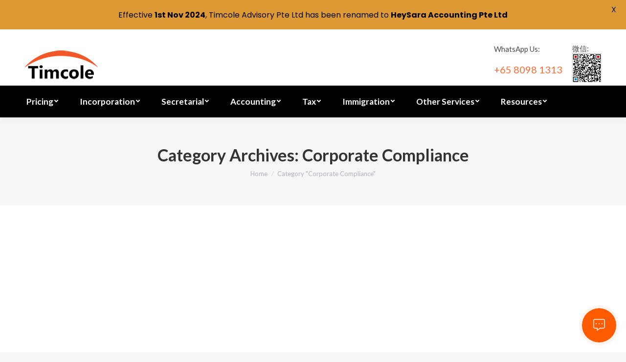

--- FILE ---
content_type: text/html; charset=UTF-8
request_url: https://timcole.com.sg/category/corporate-compliance/
body_size: 25250
content:
<!DOCTYPE html>
<!--[if !(IE 6) | !(IE 7) | !(IE 8)  ]><!-->
<html lang="en-US" class="no-js">
<!--<![endif]-->
<head>
<meta charset="UTF-8" />
<meta name="viewport" content="width=device-width, initial-scale=1, maximum-scale=1, user-scalable=0">
<link rel="profile" href="http://gmpg.org/xfn/11" />
<link rel="pingback" href="https://timcole.com.sg/wordpress/xmlrpc.php" />
<input type="hidden" id="_wpnonce" name="_wpnonce" value="030db57d62" /><input type="hidden" name="_wp_http_referer" value="/category/corporate-compliance/" /><meta name='robots' content='index, follow, max-image-preview:large, max-snippet:-1, max-video-preview:-1' />
<script type="text/javascript">
function createCookie(a,d,b){if(b){var c=new Date;c.setTime(c.getTime()+864E5*b);b="; expires="+c.toGMTString()}else b="";document.cookie=a+"="+d+b+"; path=/"}function readCookie(a){a+="=";for(var d=document.cookie.split(";"),b=0;b<d.length;b++){for(var c=d[b];" "==c.charAt(0);)c=c.substring(1,c.length);if(0==c.indexOf(a))return c.substring(a.length,c.length)}return null}function eraseCookie(a){createCookie(a,"",-1)}
function areCookiesEnabled(){var a=!1;createCookie("testing","Hello",1);null!=readCookie("testing")&&(a=!0,eraseCookie("testing"));return a}(function(a){var d=readCookie("devicePixelRatio"),b=void 0===a.devicePixelRatio?1:a.devicePixelRatio;areCookiesEnabled()&&null==d&&(createCookie("devicePixelRatio",b,7),1!=b&&a.location.reload(!0))})(window);
</script>
<!-- This site is optimized with the Yoast SEO plugin v16.4 - https://yoast.com/wordpress/plugins/seo/ -->
<title>Corporate Compliance Archives - Timcole Accounting</title>
<link rel="canonical" href="https://timcole.com.sg/category/corporate-compliance/" />
<link rel="next" href="https://timcole.com.sg/category/corporate-compliance/page/2/" />
<meta property="og:locale" content="en_US" />
<meta property="og:type" content="article" />
<meta property="og:title" content="Corporate Compliance Archives - Timcole Accounting" />
<meta property="og:url" content="https://timcole.com.sg/category/corporate-compliance/" />
<meta property="og:site_name" content="Timcole Accounting" />
<meta name="twitter:card" content="summary_large_image" />
<!-- / Yoast SEO plugin. -->
<link rel='dns-prefetch' href='//www.google.com' />
<link rel='dns-prefetch' href='//fonts.googleapis.com' />
<link rel='dns-prefetch' href='//use.fontawesome.com' />
<link rel="alternate" type="application/rss+xml" title="Timcole Accounting &raquo; Feed" href="https://timcole.com.sg/feed/" />
<link rel="alternate" type="application/rss+xml" title="Timcole Accounting &raquo; Corporate Compliance Category Feed" href="https://timcole.com.sg/category/corporate-compliance/feed/" />
<!-- <link rel='stylesheet' id='wc-block-style-css'  href='https://timcole.com.sg/wordpress/wp-content/plugins/woocommerce/packages/woocommerce-blocks/build/style.css?ver=2.5.14' type='text/css' media='all' /> -->
<!-- <link rel='stylesheet' id='contact-form-7-css'  href='https://timcole.com.sg/wordpress/wp-content/plugins/contact-form-7/includes/css/styles.css?ver=5.5.2' type='text/css' media='all' /> -->
<!-- <link rel='stylesheet' id='easy-sidebar-menu-widget-css-css'  href='https://timcole.com.sg/wordpress/wp-content/plugins/easy-sidebar-menu-widget/assets/css/easy-sidebar-menu-widget.css?ver=40b9ee5a5c914ef9989d3baa41797220' type='text/css' media='all' /> -->
<link rel="stylesheet" type="text/css" href="//timcole.com.sg/wordpress/wp-content/cache/wpfc-minified/kz764x1v/ae58f.css" media="all"/>
<link rel='stylesheet' id='google-fonts-css'  href='https://fonts.googleapis.com/css?family=Lato%3A400%2C500%2C600%2C700%7CPoppins%3A400%2C500%2C600%2C700&#038;ver=2.7.7' type='text/css' media='all' />
<style id='woocommerce-inline-inline-css' type='text/css'>
.woocommerce form .form-row .required { visibility: visible; }
</style>
<!-- <link rel='stylesheet' id='jquery.contactus.css-css'  href='https://timcole.com.sg/wordpress/wp-content/plugins/ar-contactus/res/css/jquery.contactus.min.css?ver=1.9.9' type='text/css' media='all' /> -->
<!-- <link rel='stylesheet' id='contactus.generated.desktop.css-css'  href='https://timcole.com.sg/wordpress/wp-content/plugins/ar-contactus/res/css/generated-desktop.css?ver=1732591253' type='text/css' media='all' /> -->
<link rel="stylesheet" type="text/css" href="//timcole.com.sg/wordpress/wp-content/cache/wpfc-minified/jy5rbqqj/ae58x.css" media="all"/>
<link rel='stylesheet' id='contactus.fa.css-css'  href='https://use.fontawesome.com/releases/v5.8.1/css/all.css?ver=1.9.9' type='text/css' media='all' />
<!-- <link rel='stylesheet' id='ez-icomoon-css'  href='https://timcole.com.sg/wordpress/wp-content/plugins/easy-table-of-contents/vendor/icomoon/style.min.css?ver=1.7' type='text/css' media='all' /> -->
<!-- <link rel='stylesheet' id='ez-toc-css'  href='https://timcole.com.sg/wordpress/wp-content/plugins/easy-table-of-contents/assets/css/screen.min.css?ver=1.7' type='text/css' media='all' /> -->
<link rel="stylesheet" type="text/css" href="//timcole.com.sg/wordpress/wp-content/cache/wpfc-minified/d7zcnjkj/ae58f.css" media="all"/>
<style id='ez-toc-inline-css' type='text/css'>
div#ez-toc-container p.ez-toc-title {font-size: 120%;}div#ez-toc-container p.ez-toc-title {font-weight: 500;}div#ez-toc-container ul li {font-size: 95%;}
</style>
<link rel='stylesheet' id='dt-web-fonts-css'  href='//fonts.googleapis.com/css?family=Lato%3A400%2C600%2C700%7CRoboto%3A400%2C600%2C700%7CRoboto+Condensed%3A400%2C600%2C700&#038;ver=40b9ee5a5c914ef9989d3baa41797220' type='text/css' media='all' />
<!-- <link rel='stylesheet' id='dt-main-css'  href='https://timcole.com.sg/wordpress/wp-content/themes/novage/css/main.min.css?ver=1.0' type='text/css' media='all' /> -->
<!-- <link rel='stylesheet' id='dt-awsome-fonts-back-css'  href='https://timcole.com.sg/wordpress/wp-content/themes/novage/fonts/FontAwesome/back-compat.min.css?ver=1.0' type='text/css' media='all' /> -->
<!-- <link rel='stylesheet' id='dt-awsome-fonts-css'  href='https://timcole.com.sg/wordpress/wp-content/themes/novage/fonts/FontAwesome/css/fontawesome-all.min.css?ver=1.0' type='text/css' media='all' /> -->
<!-- <link rel='stylesheet' id='dt-fontello-css'  href='https://timcole.com.sg/wordpress/wp-content/themes/novage/fonts/fontello/css/fontello.min.css?ver=1.0' type='text/css' media='all' /> -->
<!-- <link rel='stylesheet' id='dt-arrow-icons-css'  href='https://timcole.com.sg/wordpress/wp-content/themes/novage/fonts/icomoon-arrows-the7/style.min.css?ver=1.0' type='text/css' media='all' /> -->
<!-- <link rel='stylesheet' id='the7pt-static-css'  href='https://timcole.com.sg/wordpress/wp-content/plugins/dt-the7-core/assets/css/post-type.min.css?ver=1.0' type='text/css' media='all' /> -->
<!-- <link rel='stylesheet' id='cf7cf-style-css'  href='https://timcole.com.sg/wordpress/wp-content/plugins/cf7-conditional-fields/style.css?ver=2.0.3' type='text/css' media='all' /> -->
<!-- <link rel='stylesheet' id='dt-custom-css'  href='https://timcole.com.sg/wordpress/wp-content/uploads/the7-css/custom.css?ver=0be617dbab0e' type='text/css' media='all' /> -->
<!-- <link rel='stylesheet' id='wc-dt-custom-css'  href='https://timcole.com.sg/wordpress/wp-content/uploads/the7-css/compatibility/wc-dt-custom.css?ver=0be617dbab0e' type='text/css' media='all' /> -->
<!-- <link rel='stylesheet' id='dt-media-css'  href='https://timcole.com.sg/wordpress/wp-content/uploads/the7-css/media.css?ver=0be617dbab0e' type='text/css' media='all' /> -->
<!-- <link rel='stylesheet' id='the7-elements-albums-portfolio-css'  href='https://timcole.com.sg/wordpress/wp-content/uploads/the7-css/the7-elements-albums-portfolio.css?ver=0be617dbab0e' type='text/css' media='all' /> -->
<!-- <link rel='stylesheet' id='the7-elements-css'  href='https://timcole.com.sg/wordpress/wp-content/uploads/the7-css/post-type-dynamic.css?ver=0be617dbab0e' type='text/css' media='all' /> -->
<!-- <link rel='stylesheet' id='style-css'  href='https://timcole.com.sg/wordpress/wp-content/themes/novage-child/style.css?ver=1.0' type='text/css' media='all' /> -->
<link rel="stylesheet" type="text/css" href="//timcole.com.sg/wordpress/wp-content/cache/wpfc-minified/m0b3i6mc/ae58f.css" media="all"/>
<style id='style-inline-css' type='text/css'>
.top-header .sub-nav > li.dt-mega-parent > a .menu-text, .sub-sideways .sub-nav > li.dt-mega-parent > a .menu-text {
font: 16px / 19px "Lato", Helvetica, Arial, Verdana, sans-serif; color: #ff6d38; border-bottom: 1px solid #ff6d38; padding-bottom: .2em; text-transform: none;}
</style>
<!-- <link rel='stylesheet' id='bsf-Defaults-css'  href='https://timcole.com.sg/wordpress/wp-content/uploads/smile_fonts/Defaults/Defaults.css?ver=3.19.8' type='text/css' media='all' /> -->
<link rel="stylesheet" type="text/css" href="//timcole.com.sg/wordpress/wp-content/cache/wpfc-minified/d7yc9gng/ae58f.css" media="all"/>
<script src='//timcole.com.sg/wordpress/wp-content/cache/wpfc-minified/eids41m2/ae58f.js' type="text/javascript"></script>
<!-- <script type='text/javascript' src='https://timcole.com.sg/wordpress/wp-includes/js/jquery/jquery.min.js?ver=3.5.1' id='jquery-core-js'></script> -->
<!-- <script type='text/javascript' src='https://timcole.com.sg/wordpress/wp-includes/js/jquery/jquery-migrate.min.js?ver=3.3.2' id='jquery-migrate-js'></script> -->
<!-- <script type='text/javascript' src='https://timcole.com.sg/wordpress/wp-content/plugins/woocommerce/assets/js/jquery-blockui/jquery.blockUI.min.js?ver=2.70' id='jquery-blockui-js'></script> -->
<script type='text/javascript' id='wc-add-to-cart-js-extra'>
/* <![CDATA[ */
var wc_add_to_cart_params = {"ajax_url":"\/wordpress\/wp-admin\/admin-ajax.php","wc_ajax_url":"\/?wc-ajax=%%endpoint%%","i18n_view_cart":"View cart","cart_url":"https:\/\/timcole.com.sg\/cart\/","is_cart":"","cart_redirect_after_add":"no"};
/* ]]> */
</script>
<script src='//timcole.com.sg/wordpress/wp-content/cache/wpfc-minified/8j5s562x/ae58f.js' type="text/javascript"></script>
<!-- <script type='text/javascript' src='https://timcole.com.sg/wordpress/wp-content/plugins/woocommerce/assets/js/frontend/add-to-cart.min.js?ver=3.9.5' id='wc-add-to-cart-js'></script> -->
<script type='text/javascript' id='jquery.contactus-js-extra'>
/* <![CDATA[ */
var arCUVars = {"url":"https:\/\/timcole.com.sg\/wordpress\/wp-admin\/admin-ajax.php","version":"1.9.9","_wpnonce":"<input type=\"hidden\" id=\"_wpnonce\" name=\"_wpnonce\" value=\"030db57d62\" \/><input type=\"hidden\" name=\"_wp_http_referer\" value=\"\/category\/corporate-compliance\/\" \/>"};
/* ]]> */
</script>
<script src='//timcole.com.sg/wordpress/wp-content/cache/wpfc-minified/g58fqico/ae58f.js' type="text/javascript"></script>
<!-- <script type='text/javascript' src='https://timcole.com.sg/wordpress/wp-content/plugins/ar-contactus/res/js/jquery.contactus.min.js?ver=1.9.9' id='jquery.contactus-js'></script> -->
<!-- <script type='text/javascript' src='https://timcole.com.sg/wordpress/wp-content/plugins/ar-contactus/res/js/scripts.js?ver=1.9.9' id='jquery.contactus.scripts-js'></script> -->
<!-- <script type='text/javascript' src='https://timcole.com.sg/wordpress/wp-content/plugins/js_composer/assets/js/vendors/woocommerce-add-to-cart.js?ver=5.5.5' id='vc_woocommerce-add-to-cart-js-js'></script> -->
<script type='text/javascript' id='dt-above-fold-js-extra'>
/* <![CDATA[ */
var dtLocal = {"themeUrl":"https:\/\/timcole.com.sg\/wordpress\/wp-content\/themes\/novage","passText":"To view this protected post, enter the password below:","moreButtonText":{"loading":"Loading...","loadMore":"Load more"},"postID":"6406","ajaxurl":"https:\/\/timcole.com.sg\/wordpress\/wp-admin\/admin-ajax.php","contactMessages":{"required":"One or more fields have an error. Please check and try again."},"ajaxNonce":"995c42e8e0","pageData":{"type":"archive","template":"archive","layout":"masonry"},"themeSettings":{"smoothScroll":"off","lazyLoading":false,"accentColor":{"mode":"solid","color":"#ff6d38"},"desktopHeader":{"height":180},"floatingHeader":{"showAfter":220,"showMenu":true,"height":60,"logo":{"showLogo":true,"html":"<img class=\" preload-me\" src=\"https:\/\/timcole.com.sg\/wordpress\/wp-content\/uploads\/2019\/10\/timcole-logo-white-80.png\" srcset=\"https:\/\/timcole.com.sg\/wordpress\/wp-content\/uploads\/2019\/10\/timcole-logo-white-80.png 80w, https:\/\/timcole.com.sg\/wordpress\/wp-content\/uploads\/2019\/10\/timcole-logo-white-120.png 120w\" width=\"80\" height=\"31\"   sizes=\"80px\" alt=\"Timcole Accounting\" \/>","url":"https:\/\/timcole.com.sg\/"}},"mobileHeader":{"firstSwitchPoint":1170,"secondSwitchPoint":778,"firstSwitchPointHeight":60,"secondSwitchPointHeight":60},"stickyMobileHeaderFirstSwitch":{"logo":{"html":"<img class=\" preload-me\" src=\"https:\/\/timcole.com.sg\/wordpress\/wp-content\/uploads\/2019\/08\/timcole-logo-150.png\" srcset=\"https:\/\/timcole.com.sg\/wordpress\/wp-content\/uploads\/2019\/08\/timcole-logo-150.png 150w, https:\/\/timcole.com.sg\/wordpress\/wp-content\/uploads\/2019\/08\/timcole-logo-150.png 150w\" width=\"150\" height=\"79\"   sizes=\"150px\" alt=\"Timcole Accounting\" \/>"}},"stickyMobileHeaderSecondSwitch":{"logo":{"html":"<img class=\" preload-me\" src=\"https:\/\/timcole.com.sg\/wordpress\/wp-content\/uploads\/2019\/08\/timcole-logo-150.png\" srcset=\"https:\/\/timcole.com.sg\/wordpress\/wp-content\/uploads\/2019\/08\/timcole-logo-150.png 150w, https:\/\/timcole.com.sg\/wordpress\/wp-content\/uploads\/2019\/08\/timcole-logo-150.png 150w\" width=\"150\" height=\"79\"   sizes=\"150px\" alt=\"Timcole Accounting\" \/>"}},"content":{"textColor":"#555555","headerColor":"#333333"},"stripes":{"stripe1":{"textColor":"#787d85","headerColor":"#3b3f4a"},"stripe2":{"textColor":"#8b9199","headerColor":"#ffffff"},"stripe3":{"textColor":"#ffffff","headerColor":"#ffffff"}}},"VCMobileScreenWidth":"768"};
var dtShare = {"shareButtonText":{"facebook":"Share on Facebook","twitter":"Tweet","pinterest":"Pin it","linkedin":"Share on Linkedin","whatsapp":"Share on Whatsapp","google":"Share on Google Plus","download":"Download image"},"overlayOpacity":"85"};
/* ]]> */
</script>
<script src='//timcole.com.sg/wordpress/wp-content/cache/wpfc-minified/kxevuqth/ae58f.js' type="text/javascript"></script>
<!-- <script type='text/javascript' src='https://timcole.com.sg/wordpress/wp-content/themes/novage/js/above-the-fold.min.js?ver=1.0' id='dt-above-fold-js'></script> -->
<link rel="https://api.w.org/" href="https://timcole.com.sg/wp-json/" /><link rel="alternate" type="application/json" href="https://timcole.com.sg/wp-json/wp/v2/categories/51" /><link rel="EditURI" type="application/rsd+xml" title="RSD" href="https://timcole.com.sg/wordpress/xmlrpc.php?rsd" />
<link rel="wlwmanifest" type="application/wlwmanifest+xml" href="https://timcole.com.sg/wordpress/wp-includes/wlwmanifest.xml" /> 
<!-- HFCM by 99 Robots - Snippet # 1: Google Analytics -->
<meta name="google-site-verification" content="12yJkURTBhWM4_j-OAROGs1mjVsfU_K3aef73bDaKeI" />
<!-- Global site tag (gtag.js) - Google Analytics -->
<script async src="https://www.googletagmanager.com/gtag/js?id=UA-46737167-61"></script>
<script>
window.dataLayer = window.dataLayer || [];
function gtag(){dataLayer.push(arguments);}
gtag('js', new Date());
gtag('config', 'AW-701268614');
gtag('config', 'UA-46737167-61');
</script>
<script>
gtag('config', 'AW-701268614/5ogpCI3O8LcBEIaFss4C', {
'phone_conversion_number': '+65 9852 6881'
});
</script>
<!-- Google Tag Manager -->
<script>(function(w,d,s,l,i){w[l]=w[l]||[];w[l].push({'gtm.start':
new Date().getTime(),event:'gtm.js'});var f=d.getElementsByTagName(s)[0],
j=d.createElement(s),dl=l!='dataLayer'?'&l='+l:'';j.async=true;j.src=
'https://www.googletagmanager.com/gtm.js?id='+i+dl;f.parentNode.insertBefore(j,f);
})(window,document,'script','dataLayer','GTM-MW2H7PG');</script>
<!-- End Google Tag Manager -->
<!-- /end HFCM by 99 Robots -->
<!-- HFCM by 99 Robots - Snippet # 8: Tag Manager -->
<!-- Google Tag Manager -->
<script>(function(w,d,s,l,i){w[l]=w[l]||[];w[l].push({'gtm.start':
new Date().getTime(),event:'gtm.js'});var f=d.getElementsByTagName(s)[0],
j=d.createElement(s),dl=l!='dataLayer'?'&l='+l:'';j.async=true;j.src=
'https://www.googletagmanager.com/gtm.js?id='+i+dl;f.parentNode.insertBefore(j,f);
})(window,document,'script','dataLayer','GTM-WSNFKTQ');</script>
<!-- End Google Tag Manager -->
<!-- /end HFCM by 99 Robots -->
<!-- HFCM by 99 Robots - Snippet # 10: Facebook Pixel -->
<!-- Facebook Pixel Code -->
<script>
!function(f,b,e,v,n,t,s)
{if(f.fbq)return;n=f.fbq=function(){n.callMethod?
n.callMethod.apply(n,arguments):n.queue.push(arguments)};
if(!f._fbq)f._fbq=n;n.push=n;n.loaded=!0;n.version='2.0';
n.queue=[];t=b.createElement(e);t.async=!0;
t.src=v;s=b.getElementsByTagName(e)[0];
s.parentNode.insertBefore(t,s)}(window, document,'script',
'https://connect.facebook.net/en_US/fbevents.js');
fbq('init', '320920062446043');
fbq('track', 'PageView');
</script>
<noscript><img height="1" width="1" style="display:none"
src="https://www.facebook.com/tr?id=320920062446043&ev=PageView&noscript=1"
/></noscript>
<!-- End Facebook Pixel Code -->
<!-- /end HFCM by 99 Robots -->
<!-- HFCM by 99 Robots - Snippet # 12: Site Wide Schema -->
<script type="application/ld+json">
{
"@context": "https://schema.org",
"@type": "ProfessionalService",
"name": "Timcole Advisory Pte Ltd",
"image": "https://timcole.com.sg/wordpress/wp-content/uploads/2019/08/timcole-logo-150.png",
"@id": "timcole.com.sg",
"url": "https://timcole.com.sg/",
"telephone": "9852 6881",
"priceRange": "149 - 598",
"address": {
"@type": "PostalAddress",
"streetAddress": "111 Northbridge Rd",
"addressLocality": "Singapore",
"postalCode": "179098",
"addressCountry": "SG"
},
"geo": {
"@type": "GeoCoordinates",
"latitude": 1.2923407,
"longitude": 103.8508826
},
"openingHoursSpecification": {
"@type": "OpeningHoursSpecification",
"dayOfWeek": [
"Monday",
"Tuesday",
"Wednesday",
"Thursday",
"Friday"
],
"opens": "09:00",
"closes": "18:00"
},
"sameAs": [
"https://www.facebook.com/timcole.com.sg/",
"https://www.linkedin.com/company/timcole",
"https://timcole.com.sg/"
] 
},
{
"@context": "https://schema.org",
"@type": "Corporation",
"name": "Timcole Advisory Pte Ltd",
"alternateName": "Timcole",
"url": "https://timcole.com.sg/",
"logo": "https://timcole.com.sg/wordpress/wp-content/uploads/2019/08/timcole-logo-150.png",
"contactPoint": [{
"@type": "ContactPoint",
"telephone": "9852 6881",
"contactType": "sales",
"areaServed": "SG",
"availableLanguage": ["en","Chinese","Chinese (Simplified)"]
},{
"@type": "ContactPoint",
"telephone": "6631 9892",
"contactType": "customer service",
"areaServed": "SG",
"availableLanguage": ["en","Chinese"]
}],
"sameAs": [
"https://www.facebook.com/timcole.com.sg/",
"https://www.linkedin.com/company/timcole",
"https://timcole.com.sg/"
]
}
</script>
<!-- /end HFCM by 99 Robots -->
<!-- HFCM by 99 Robots - Snippet # 19: Filing for Dormant Company -->
<script type="application/ld+json">
{
"@context": "https://schema.org/", 
"@type": "Product", 
"name": "Filing for Dormant Company",
"image": "https://timcole.com.sg/wordpress/wp-content/uploads/2019/08/timcole-logo-150.png",
"description": "Filing for dormant company services in  Singapore",
"brand": {
"@type": "Brand",
"name": "Timcole Advisory Pte Ltd"
},
"offers": {
"@type": "Offer",
"url": "https://timcole.com.sg/filing-for-dormant-company/",
"priceCurrency": "SGD",
"price": "360",
"availability": "https://schema.org/InStock",
"itemCondition": "https://schema.org/NewCondition"
},
"aggregateRating": {
"@type": "AggregateRating",
"ratingValue": "4.9",
"bestRating": "5",
"worstRating": "3",
"ratingCount": "546"
}
},
{
"@context": "https://schema.org",
"@type": "FAQPage",
"mainEntity": [{
"@type": "Question",
"name": "Do I need to file accounts for a dormant company?",
"acceptedAnswer": {
"@type": "Answer",
"text": "A dormant company may not be in the forefront of directors' minds, but even if they do not intend to carry on any kind of business activity or receive any form of income, they must still file annual accounts and send Companies House confirmation statements every year"
}
},{
"@type": "Question",
"name": "How do you qualify as a dormant company?",
"acceptedAnswer": {
"@type": "Answer",
"text": "IRAS recognises a company as dormant in Singapore when it has not generated any income or revenue for a certain period of time, even though it may have booked or incurred expenses. Having statutory expenses does not affect the dormant status of your company."
}
},{
"@type": "Question",
"name": "How long can a company dormant?",
"acceptedAnswer": {
"@type": "Answer",
"text": "By forming a company, you can be ready to trade at short notice, and in the meantime it can remain dormant. As a company can remain dormant indefinitely so long as it meets certain requirements, you could set the company up a few months or even years before starting to trade"
}
}]
}
</script>
<!-- /end HFCM by 99 Robots -->
<style id="mystickymenu" type="text/css">#mysticky-nav { width:100%; position: static; height: auto !important; }#mysticky-nav.wrapfixed { position:fixed; left: 0px; margin-top:0px;  z-index: 99990; -webkit-transition: 0.3s; -moz-transition: 0.3s; -o-transition: 0.3s; transition: 0.3s; -ms-filter:"progid:DXImageTransform.Microsoft.Alpha(Opacity=90)"; filter: alpha(opacity=90); opacity:0.9; background-color: #f7f5e7;}#mysticky-nav.wrapfixed .myfixed{ background-color: #f7f5e7; position: relative;top: auto;left: auto;right: auto;}#mysticky-nav .myfixed { margin:0 auto; float:none; border:0px; background:none; max-width:100%; }</style>			<style type="text/css">
</style>
<script id='pixel-script-poptin' src='https://cdn.popt.in/pixel.js?id=3f44882672b85' async='true'></script> 
<!-- This site is optimized with the Schema plugin v1.7.8.1 - https://schema.press -->
<script type="application/ld+json">{"@context":"http:\/\/schema.org\/","@type":"CollectionPage","headline":"Corporate Compliance Category","description":"","url":"https:\/\/timcole.com.sg\/category\/corporate-compliance\/","sameAs":[],"hasPart":[{"@context":"http:\/\/schema.org\/","@type":"BlogPosting","mainEntityOfPage":{"@type":"WebPage","@id":"https:\/\/timcole.com.sg\/the-rise-of-family-offices-in-singapore\/"},"url":"https:\/\/timcole.com.sg\/the-rise-of-family-offices-in-singapore\/","headline":"The Rise of Family Offices in...","datePublished":"2025-02-03T11:41:46+08:00","dateModified":"2025-02-03T11:41:46+08:00","publisher":{"@type":"Organization","@id":"https:\/\/timcole.com.sg\/#organization","name":"Timcole Consulting","logo":{"@type":"ImageObject","url":"https:\/\/timcole.com.sg\/wordpress\/wp-content\/uploads\/2018\/12\/Timcole-logo.jpg","width":600,"height":60}},"image":{"@type":"ImageObject","url":"https:\/\/timcole.com.sg\/wordpress\/wp-content\/uploads\/2025\/02\/The-Rise-of-Family-Offices-in-Singapore.png","width":840,"height":550},"articleSection":"Corporate Compliance","description":"Singapore has emerged as a powerhouse for family offices in recent years, attracting wealthy individuals and families from around the world. As of today, 50% of Southeast Asia’s top family businesses are in Singapore. This surge in family office establishments has significantly impacted the city-state's economy and solidified its","author":{"@type":"Person","name":"admin_timcole","url":"https:\/\/timcole.com.sg\/author\/admin_timcole\/"}},{"@context":"http:\/\/schema.org\/","@type":"BlogPosting","mainEntityOfPage":{"@type":"WebPage","@id":"https:\/\/timcole.com.sg\/the-role-of-corporate-secretaries-in-annual-compliance-activities\/"},"url":"https:\/\/timcole.com.sg\/the-role-of-corporate-secretaries-in-annual-compliance-activities\/","headline":"The Role of Corporate Secretaries in Annual Compliance Activities for Singaporean...","datePublished":"2024-05-31T13:03:39+08:00","dateModified":"2024-05-30T13:37:02+08:00","publisher":{"@type":"Organization","@id":"https:\/\/timcole.com.sg\/#organization","name":"Timcole Consulting","logo":{"@type":"ImageObject","url":"https:\/\/timcole.com.sg\/wordpress\/wp-content\/uploads\/2018\/12\/Timcole-logo.jpg","width":600,"height":60}},"image":{"@type":"ImageObject","url":"https:\/\/timcole.com.sg\/wordpress\/wp-content\/uploads\/2024\/05\/The-Role-of-Corporate-Secretaries-in-Annual-Compliance-Activities-for-Singaporean-Companies.jpg","width":800,"height":533},"articleSection":"Accounting &amp; Finance","description":"In the vibrant business landscape of Singapore, maintaining compliance with corporate governance standards is crucial. The role of a corporate secretary is indispensable in navigating these requirements, particularly when it comes to annual compliance activities. This blog will provide an overview of the annual compliance requirements for companies in","author":{"@type":"Person","name":"admin_timcole","url":"https:\/\/timcole.com.sg\/author\/admin_timcole\/"}},{"@context":"http:\/\/schema.org\/","@type":"BlogPosting","mainEntityOfPage":{"@type":"WebPage","@id":"https:\/\/timcole.com.sg\/the-importance-of-accurate-bookkeeping\/"},"url":"https:\/\/timcole.com.sg\/the-importance-of-accurate-bookkeeping\/","headline":"The Importance of Accurate Bookkeeping for Singaporean...","datePublished":"2024-05-27T12:46:30+08:00","dateModified":"2024-05-30T13:02:55+08:00","publisher":{"@type":"Organization","@id":"https:\/\/timcole.com.sg\/#organization","name":"Timcole Consulting","logo":{"@type":"ImageObject","url":"https:\/\/timcole.com.sg\/wordpress\/wp-content\/uploads\/2018\/12\/Timcole-logo.jpg","width":600,"height":60}},"image":{"@type":"ImageObject","url":"https:\/\/timcole.com.sg\/wordpress\/wp-content\/uploads\/2024\/05\/The-Importance-of-Accurate-Bookkeeping-for-Singaporean-Businesses.jpg","width":800,"height":533},"articleSection":"Accounting &amp; Finance","description":"In the dynamic landscape of Singapore's bustling business scene, accurate bookkeeping stands as a cornerstone for success. Whether you're a startup, an SME, or a well-established corporation, maintaining precise financial records is not just a legal obligation but a strategic imperative. Let's delve into why accurate bookkeeping is paramount","author":{"@type":"Person","name":"admin_timcole","url":"https:\/\/timcole.com.sg\/author\/admin_timcole\/"}},{"@context":"http:\/\/schema.org\/","@type":"BlogPosting","mainEntityOfPage":{"@type":"WebPage","@id":"https:\/\/timcole.com.sg\/common-mistakes-in-corporate-tax-filing-and-how-to-avoid-them\/"},"url":"https:\/\/timcole.com.sg\/common-mistakes-in-corporate-tax-filing-and-how-to-avoid-them\/","headline":"Common Mistakes in Corporate Tax Filing and How to Avoid...","datePublished":"2024-05-23T15:37:13+08:00","dateModified":"2024-05-23T15:37:13+08:00","publisher":{"@type":"Organization","@id":"https:\/\/timcole.com.sg\/#organization","name":"Timcole Consulting","logo":{"@type":"ImageObject","url":"https:\/\/timcole.com.sg\/wordpress\/wp-content\/uploads\/2018\/12\/Timcole-logo.jpg","width":600,"height":60}},"image":{"@type":"ImageObject","url":"https:\/\/timcole.com.sg\/wordpress\/wp-content\/uploads\/2024\/05\/Common-Mistakes-in-Corporate-Tax-Filing.jpg","width":800,"height":533},"articleSection":"Accounting &amp; Finance","keywords":"Corporate Tax, Corporate Tax Filing","description":"Tax filing is an intricate aspect of running a business in Singapore, renowned for its business-friendly tax system. However, even in such an environment, companies frequently make mistakes that can lead to penalties, audits, and unnecessary stress. This blog will outline some common mistakes in corporate tax filing and","author":{"@type":"Person","name":"admin_timcole","url":"https:\/\/timcole.com.sg\/author\/admin_timcole\/"}},{"@context":"http:\/\/schema.org\/","@type":"BlogPosting","mainEntityOfPage":{"@type":"WebPage","@id":"https:\/\/timcole.com.sg\/the-advantages-of-outsourcing-financial-reporting\/"},"url":"https:\/\/timcole.com.sg\/the-advantages-of-outsourcing-financial-reporting\/","headline":"The Advantages of Outsourcing Financial Reporting for Businesses in...","datePublished":"2024-04-19T09:45:20+08:00","dateModified":"2024-04-30T10:04:55+08:00","publisher":{"@type":"Organization","@id":"https:\/\/timcole.com.sg\/#organization","name":"Timcole Consulting","logo":{"@type":"ImageObject","url":"https:\/\/timcole.com.sg\/wordpress\/wp-content\/uploads\/2018\/12\/Timcole-logo.jpg","width":600,"height":60}},"image":{"@type":"ImageObject","url":"https:\/\/timcole.com.sg\/wordpress\/wp-content\/uploads\/2024\/04\/The-Advantages-of-Outsourcing-Financial-Reporting-for-Businesses-in-Singapore.jpg","width":800,"height":534},"articleSection":"Accounting &amp; Finance","keywords":"Accouting and bookkeeping, Corporate service provider, Financial Reporting for Businesses, Outsourcing Financial Reporting","description":"In today's dynamic business landscape, staying ahead often means streamlining operations, optimizing resources, and focusing on core competencies. For businesses in Singapore, a global financial hub, efficient financial reporting is not just a necessity but a strategic imperative. However, managing financial reporting in-house can be time-consuming, resource-intensive, and prone","author":{"@type":"Person","name":"admin_timcole","url":"https:\/\/timcole.com.sg\/author\/admin_timcole\/"}},{"@context":"http:\/\/schema.org\/","@type":"BlogPosting","mainEntityOfPage":{"@type":"WebPage","@id":"https:\/\/timcole.com.sg\/unraveling-the-transfer-pricing-workflow-in-singapore\/"},"url":"https:\/\/timcole.com.sg\/unraveling-the-transfer-pricing-workflow-in-singapore\/","headline":"Unraveling the Transfer Pricing Workflow in...","datePublished":"2024-04-05T09:16:26+08:00","dateModified":"2024-04-30T10:05:14+08:00","publisher":{"@type":"Organization","@id":"https:\/\/timcole.com.sg\/#organization","name":"Timcole Consulting","logo":{"@type":"ImageObject","url":"https:\/\/timcole.com.sg\/wordpress\/wp-content\/uploads\/2018\/12\/Timcole-logo.jpg","width":600,"height":60}},"image":{"@type":"ImageObject","url":"https:\/\/timcole.com.sg\/wordpress\/wp-content\/uploads\/2024\/04\/Deciphering-the-Mechanics-Unraveling-the-Transfer-Pricing-Workflow-in-Singapore.jpg","width":800,"height":533},"articleSection":"Corporate Compliance","keywords":"Corporate service provider, Taxation, Transfer Pricing","description":"Transfer pricing, often regarded as the backbone of international transactions within multinational corporations, plays a critical role in ensuring fair taxation and profit allocation across different jurisdictions. In Singapore, a global business hub known for its favourable tax policies and robust regulatory framework, understanding the workflow of transfer pricing","author":{"@type":"Person","name":"admin_timcole","url":"https:\/\/timcole.com.sg\/author\/admin_timcole\/"}},{"@context":"http:\/\/schema.org\/","@type":"BlogPosting","mainEntityOfPage":{"@type":"WebPage","@id":"https:\/\/timcole.com.sg\/essential-financial-statements-for-companies-in-singapore\/"},"url":"https:\/\/timcole.com.sg\/essential-financial-statements-for-companies-in-singapore\/","headline":"Essential Financial Statements for Companies in...","datePublished":"2024-03-30T11:41:12+08:00","dateModified":"2024-04-30T11:56:55+08:00","publisher":{"@type":"Organization","@id":"https:\/\/timcole.com.sg\/#organization","name":"Timcole Consulting","logo":{"@type":"ImageObject","url":"https:\/\/timcole.com.sg\/wordpress\/wp-content\/uploads\/2018\/12\/Timcole-logo.jpg","width":600,"height":60}},"image":{"@type":"ImageObject","url":"https:\/\/timcole.com.sg\/wordpress\/wp-content\/uploads\/2024\/04\/Essential-Financial-Statements-for-Companies-in-Singapore.png","width":800,"height":531},"articleSection":"Accounting &amp; Finance","keywords":"Accounting, Corporate service provider, Financial statements","description":"In the dynamic world of business, financial statements are the compasses guiding companies through the turbulent seas of commerce. Financial statements are formal records that present the financial activities and position of a business, organization, or individual. They provide a summary of financial transactions, performance, and financial health over","author":{"@type":"Person","name":"admin_timcole","url":"https:\/\/timcole.com.sg\/author\/admin_timcole\/"}},{"@context":"http:\/\/schema.org\/","@type":"BlogPosting","mainEntityOfPage":{"@type":"WebPage","@id":"https:\/\/timcole.com.sg\/navigating-the-process-closing-a-company-in-singapore\/"},"url":"https:\/\/timcole.com.sg\/navigating-the-process-closing-a-company-in-singapore\/","headline":"Navigating the Process: Closing a Company in...","datePublished":"2024-03-13T02:42:16+08:00","dateModified":"2024-04-02T02:53:21+08:00","publisher":{"@type":"Organization","@id":"https:\/\/timcole.com.sg\/#organization","name":"Timcole Consulting","logo":{"@type":"ImageObject","url":"https:\/\/timcole.com.sg\/wordpress\/wp-content\/uploads\/2018\/12\/Timcole-logo.jpg","width":600,"height":60}},"image":{"@type":"ImageObject","url":"https:\/\/timcole.com.sg\/wordpress\/wp-content\/uploads\/2024\/04\/Navigating-the-Process_-Closing-a-Company-in-Singapore.jpg","width":800,"height":533},"articleSection":"Business Guide","keywords":"Closing a company, Corporate service provider","description":"Starting a business is an exciting venture, filled with hopes and aspirations. However, not every business journey leads to everlasting success. Sometimes, despite the best efforts, circumstances arise that necessitate the closure of a company. In Singapore, a global hub for business and innovation, the process of closing a","author":{"@type":"Person","name":"admin_timcole","url":"https:\/\/timcole.com.sg\/author\/admin_timcole\/"}},{"@context":"http:\/\/schema.org\/","@type":"BlogPosting","mainEntityOfPage":{"@type":"WebPage","@id":"https:\/\/timcole.com.sg\/remuneration-of-non-resident-director\/"},"url":"https:\/\/timcole.com.sg\/remuneration-of-non-resident-director\/","headline":"All About Remuneration of Non-resident Director and How Is It Taxed in...","datePublished":"2024-02-17T11:44:07+08:00","dateModified":"2024-02-19T16:49:03+08:00","publisher":{"@type":"Organization","@id":"https:\/\/timcole.com.sg\/#organization","name":"Timcole Consulting","logo":{"@type":"ImageObject","url":"https:\/\/timcole.com.sg\/wordpress\/wp-content\/uploads\/2018\/12\/Timcole-logo.jpg","width":600,"height":60}},"image":{"@type":"ImageObject","url":"https:\/\/timcole.com.sg\/wordpress\/wp-content\/uploads\/2024\/02\/All-About-Remuneration-of-Non-resident-Director-and-How-Is-It-Taxed-in-Singapore.jpg","width":800,"height":534},"articleSection":"Accounting &amp; Finance","keywords":"Directors’ Remuneration, Non-Resident Directors, Remuneration for Non-Resident Directors","description":"In the dynamic landscape of corporate governance, the role of directors is pivotal. Their expertise, decisions, and guidance shape the trajectory of businesses. In Singapore, a global business hub known for its robust regulatory framework and favourable business environment, the remuneration of directors, particularly non-resident directors, is a topic","author":{"@type":"Person","name":"admin_timcole","url":"https:\/\/timcole.com.sg\/author\/admin_timcole\/"}},{"@context":"http:\/\/schema.org\/","@type":"BlogPosting","mainEntityOfPage":{"@type":"WebPage","@id":"https:\/\/timcole.com.sg\/fund-accounting-understanding-the-core-concepts\/"},"url":"https:\/\/timcole.com.sg\/fund-accounting-understanding-the-core-concepts\/","headline":"Fund Accounting: Understanding the Core...","datePublished":"2024-01-26T16:57:53+08:00","dateModified":"2024-01-25T17:18:36+08:00","publisher":{"@type":"Organization","@id":"https:\/\/timcole.com.sg\/#organization","name":"Timcole Consulting","logo":{"@type":"ImageObject","url":"https:\/\/timcole.com.sg\/wordpress\/wp-content\/uploads\/2018\/12\/Timcole-logo.jpg","width":600,"height":60}},"image":{"@type":"ImageObject","url":"https:\/\/timcole.com.sg\/wordpress\/wp-content\/uploads\/2024\/01\/Fund-Accounting_-Understanding-the-Core-Concepts.jpg","width":800,"height":533},"articleSection":"Accounting &amp; Finance","keywords":"Accounting, Accounting and Taxation, Corporate Compliance, Fund Accounting, Nonprofit organisations","description":"As a global financial hub, Singapore is home to a diverse range of organizations, including nonprofits, government entities, and charitable foundations. For these entities, managing funds efficiently and transparently is essential. Enter fund accounting – a specialized form of accounting tailored to the unique needs of organizations dedicated to","author":{"@type":"Person","name":"admin_timcole","url":"https:\/\/timcole.com.sg\/author\/admin_timcole\/"}}]}</script>
<noscript><style>.woocommerce-product-gallery{ opacity: 1 !important; }</style></noscript>
<meta name="generator" content="Powered by WPBakery Page Builder - drag and drop page builder for WordPress."/>
<!--[if lte IE 9]><link rel="stylesheet" type="text/css" href="https://timcole.com.sg/wordpress/wp-content/plugins/js_composer/assets/css/vc_lte_ie9.min.css" media="screen"><![endif]-->
<!-- This site is optimized with the Schema plugin v1.7.8.1 - https://schema.press -->
<script type="application/ld+json">{
"@context": "http://schema.org",
"@type": "BreadcrumbList",
"itemListElement": [
{
"@type": "ListItem",
"position": 1,
"item": {
"@id": "https://timcole.com.sg/wordpress",
"name": "Home"
}
},
{
"@type": "ListItem",
"position": 2,
"item": {
"@id": "https://timcole.com.sg/category/corporate-compliance/",
"name": "Corporate Compliance"
}
}
]
}</script>
<style id="mysticky-welcomebar-inline-css">
.mysticky-welcomebar-fixed , .mysticky-welcomebar-fixed * {
-webkit-box-sizing: border-box;
-moz-box-sizing: border-box;
box-sizing: border-box;
}
.mysticky-welcomebar-fixed {
background-color: #dd9933;
font-family: Poppins;
position: fixed;
left: 0;
right: 0;
z-index: 9999999;
opacity: 0;
}
.mysticky-welcomebar-fixed-wrap {
min-height: 60px;
padding: 20px 50px;
display: flex;
align-items: center;
justify-content: center;
width: 100%;
height: 100%;
}
.mysticky-welcomebar-fixed-wrap .mysticky-welcomebar-content {
flex: 1;
text-align:center;
}
.mysticky-welcomebar-animation {
-webkit-transition: all 1s ease 0s;
-moz-transition: all 1s ease 0s;
transition: all 1s ease 0s;
}
.mysticky-welcomebar-position-top {
top:0;
}
.mysticky-welcomebar-position-bottom {
bottom:0;
}
.mysticky-welcomebar-position-top.mysticky-welcomebar-entry-effect-slide-in {
top: -60px;
}
.mysticky-welcomebar-position-bottom.mysticky-welcomebar-entry-effect-slide-in {
bottom: -60px;
}
.mysticky-welcomebar-entry-effect-fade {
opacity: 0;
}
.mysticky-welcomebar-entry-effect-none {
display: none;
}
.mysticky-welcomebar-fixed .mysticky-welcomebar-content p a{
text-decoration: underline;
text-decoration-thickness: 1px;
text-underline-offset: 0.25ch;
}
.mysticky-welcomebar-fixed .mysticky-welcomebar-content p a,
.mysticky-welcomebar-fixed .mysticky-welcomebar-content p {
color: #000000;
font-size: 16px;
margin: 0;
padding: 0;
line-height: 1.2;
font-weight: 400;
font-family:Poppins	}
.mysticky-welcomebar-fixed .mysticky-welcomebar-btn {
/*padding-left: 30px;*/
display: none;
line-height: 1;
margin-left: 10px;
}
.mysticky-welcomebar-fixed.mysticky-welcomebar-btn-desktop .mysticky-welcomebar-btn {
display: block;
position: relative;
}
.mysticky-welcomebar-fixed .mysticky-welcomebar-btn a {
background-color: #000000;
font-family: inherit;
color: #ffffff;
border-radius: 4px;
text-decoration: none;
display: inline-block;
vertical-align: top;
line-height: 1.2;
font-size: 16px;
font-weight: 400;
padding: 5px 20px;
white-space: nowrap;
}
.mysticky-welcomebar-fixed .mysticky-welcomebar-close {
display: none;
vertical-align: top;
width: 30px;
height: 30px;
text-align: center;
line-height: 30px;
border-radius: 5px;
color: #000;
position: absolute;
top: 5px;
right: 10px;
outline: none;		
text-decoration: none;
text-shadow: 0 0 0px #fff;
-webkit-transition: all 0.5s ease 0s;
-moz-transition: all 0.5s ease 0s;
transition: all 0.5s ease 0s;
-webkit-transform-origin: 50% 50%;
-moz-transform-origin: 50% 50%;
transform-origin: 50% 50%;
}
.mysticky-welcomebar-fixed .mysticky-welcomebar-close:hover {
opacity: 1;
-webkit-transform: rotate(180deg);
-moz-transform: rotate(180deg);
transform: rotate(180deg);
}
.mysticky-welcomebar-fixed .mysticky-welcomebar-close span.dashicons {
font-size: 27px;
}
.mysticky-welcomebar-fixed.mysticky-welcomebar-showx-desktop .mysticky-welcomebar-close {
display: inline-block;
cursor: pointer;
}	
/* Animated Buttons */
.mysticky-welcomebar-btn a {
-webkit-animation-duration: 1s;
animation-duration: 1s;
}
@-webkit-keyframes flash {
from,
50%,
to {
opacity: 1;
}
25%,
75% {
opacity: 0;
}
}
@keyframes flash {
from,
50%,
to {
opacity: 1;
}
25%,
75% {
opacity: 0;
}
}
.mysticky-welcomebar-attention-flash.animation-start .mysticky-welcomebar-btn a {
-webkit-animation-name: flash;
animation-name: flash;
}
@keyframes shake {
from,
to {
-webkit-transform: translate3d(0, 0, 0);
transform: translate3d(0, 0, 0);
}
10%,
30%,
50%,
70%,
90% {
-webkit-transform: translate3d(-10px, 0, 0);
transform: translate3d(-10px, 0, 0);
}
20%,
40%,
60%,
80% {
-webkit-transform: translate3d(10px, 0, 0);
transform: translate3d(10px, 0, 0);
}
}
.mysticky-welcomebar-attention-shake.animation-start .mysticky-welcomebar-btn a {
-webkit-animation-name: shake;
animation-name: shake;
}
@-webkit-keyframes swing {
20% {
-webkit-transform: rotate3d(0, 0, 1, 15deg);
transform: rotate3d(0, 0, 1, 15deg);
}
40% {
-webkit-transform: rotate3d(0, 0, 1, -10deg);
transform: rotate3d(0, 0, 1, -10deg);
}
60% {
-webkit-transform: rotate3d(0, 0, 1, 5deg);
transform: rotate3d(0, 0, 1, 5deg);
}
80% {
-webkit-transform: rotate3d(0, 0, 1, -5deg);
transform: rotate3d(0, 0, 1, -5deg);
}
to {
-webkit-transform: rotate3d(0, 0, 1, 0deg);
transform: rotate3d(0, 0, 1, 0deg);
}
}
@keyframes swing {
20% {
-webkit-transform: rotate3d(0, 0, 1, 15deg);
transform: rotate3d(0, 0, 1, 15deg);
}
40% {
-webkit-transform: rotate3d(0, 0, 1, -10deg);
transform: rotate3d(0, 0, 1, -10deg);
}
60% {
-webkit-transform: rotate3d(0, 0, 1, 5deg);
transform: rotate3d(0, 0, 1, 5deg);
}
80% {
-webkit-transform: rotate3d(0, 0, 1, -5deg);
transform: rotate3d(0, 0, 1, -5deg);
}
to {
-webkit-transform: rotate3d(0, 0, 1, 0deg);
transform: rotate3d(0, 0, 1, 0deg);
}
}
.mysticky-welcomebar-attention-swing.animation-start .mysticky-welcomebar-btn a {
-webkit-transform-origin: top center;
transform-origin: top center;
-webkit-animation-name: swing;
animation-name: swing;
}
@-webkit-keyframes tada {
from {
-webkit-transform: scale3d(1, 1, 1);
transform: scale3d(1, 1, 1);
}
10%,
20% {
-webkit-transform: scale3d(0.9, 0.9, 0.9) rotate3d(0, 0, 1, -3deg);
transform: scale3d(0.9, 0.9, 0.9) rotate3d(0, 0, 1, -3deg);
}
30%,
50%,
70%,
90% {
-webkit-transform: scale3d(1.1, 1.1, 1.1) rotate3d(0, 0, 1, 3deg);
transform: scale3d(1.1, 1.1, 1.1) rotate3d(0, 0, 1, 3deg);
}
40%,
60%,
80% {
-webkit-transform: scale3d(1.1, 1.1, 1.1) rotate3d(0, 0, 1, -3deg);
transform: scale3d(1.1, 1.1, 1.1) rotate3d(0, 0, 1, -3deg);
}
to {
-webkit-transform: scale3d(1, 1, 1);
transform: scale3d(1, 1, 1);
}
}
@keyframes tada {
from {
-webkit-transform: scale3d(1, 1, 1);
transform: scale3d(1, 1, 1);
}
10%,
20% {
-webkit-transform: scale3d(0.9, 0.9, 0.9) rotate3d(0, 0, 1, -3deg);
transform: scale3d(0.9, 0.9, 0.9) rotate3d(0, 0, 1, -3deg);
}
30%,
50%,
70%,
90% {
-webkit-transform: scale3d(1.1, 1.1, 1.1) rotate3d(0, 0, 1, 3deg);
transform: scale3d(1.1, 1.1, 1.1) rotate3d(0, 0, 1, 3deg);
}
40%,
60%,
80% {
-webkit-transform: scale3d(1.1, 1.1, 1.1) rotate3d(0, 0, 1, -3deg);
transform: scale3d(1.1, 1.1, 1.1) rotate3d(0, 0, 1, -3deg);
}
to {
-webkit-transform: scale3d(1, 1, 1);
transform: scale3d(1, 1, 1);
}
}
.mysticky-welcomebar-attention-tada.animation-start .mysticky-welcomebar-btn a {
-webkit-animation-name: tada;
animation-name: tada;
}
@-webkit-keyframes heartBeat {
0% {
-webkit-transform: scale(1);
transform: scale(1);
}
14% {
-webkit-transform: scale(1.3);
transform: scale(1.3);
}
28% {
-webkit-transform: scale(1);
transform: scale(1);
}
42% {
-webkit-transform: scale(1.3);
transform: scale(1.3);
}
70% {
-webkit-transform: scale(1);
transform: scale(1);
}
}
@keyframes heartBeat {
0% {
-webkit-transform: scale(1);
transform: scale(1);
}
14% {
-webkit-transform: scale(1.3);
transform: scale(1.3);
}
28% {
-webkit-transform: scale(1);
transform: scale(1);
}
42% {
-webkit-transform: scale(1.3);
transform: scale(1.3);
}
70% {
-webkit-transform: scale(1);
transform: scale(1);
}
}
.mysticky-welcomebar-attention-heartbeat.animation-start .mysticky-welcomebar-btn a {
-webkit-animation-name: heartBeat;
animation-name: heartBeat;
-webkit-animation-duration: 1.3s;
animation-duration: 1.3s;
-webkit-animation-timing-function: ease-in-out;
animation-timing-function: ease-in-out;
}
@-webkit-keyframes wobble {
from {
-webkit-transform: translate3d(0, 0, 0);
transform: translate3d(0, 0, 0);
}
15% {
-webkit-transform: translate3d(-25%, 0, 0) rotate3d(0, 0, 1, -5deg);
transform: translate3d(-25%, 0, 0) rotate3d(0, 0, 1, -5deg);
}
30% {
-webkit-transform: translate3d(20%, 0, 0) rotate3d(0, 0, 1, 3deg);
transform: translate3d(20%, 0, 0) rotate3d(0, 0, 1, 3deg);
}
45% {
-webkit-transform: translate3d(-15%, 0, 0) rotate3d(0, 0, 1, -3deg);
transform: translate3d(-15%, 0, 0) rotate3d(0, 0, 1, -3deg);
}
60% {
-webkit-transform: translate3d(10%, 0, 0) rotate3d(0, 0, 1, 2deg);
transform: translate3d(10%, 0, 0) rotate3d(0, 0, 1, 2deg);
}
75% {
-webkit-transform: translate3d(-5%, 0, 0) rotate3d(0, 0, 1, -1deg);
transform: translate3d(-5%, 0, 0) rotate3d(0, 0, 1, -1deg);
}
to {
-webkit-transform: translate3d(0, 0, 0);
transform: translate3d(0, 0, 0);
}
}
@keyframes wobble {
from {
-webkit-transform: translate3d(0, 0, 0);
transform: translate3d(0, 0, 0);
}
15% {
-webkit-transform: translate3d(-25%, 0, 0) rotate3d(0, 0, 1, -5deg);
transform: translate3d(-25%, 0, 0) rotate3d(0, 0, 1, -5deg);
}
30% {
-webkit-transform: translate3d(20%, 0, 0) rotate3d(0, 0, 1, 3deg);
transform: translate3d(20%, 0, 0) rotate3d(0, 0, 1, 3deg);
}
45% {
-webkit-transform: translate3d(-15%, 0, 0) rotate3d(0, 0, 1, -3deg);
transform: translate3d(-15%, 0, 0) rotate3d(0, 0, 1, -3deg);
}
60% {
-webkit-transform: translate3d(10%, 0, 0) rotate3d(0, 0, 1, 2deg);
transform: translate3d(10%, 0, 0) rotate3d(0, 0, 1, 2deg);
}
75% {
-webkit-transform: translate3d(-5%, 0, 0) rotate3d(0, 0, 1, -1deg);
transform: translate3d(-5%, 0, 0) rotate3d(0, 0, 1, -1deg);
}
to {
-webkit-transform: translate3d(0, 0, 0);
transform: translate3d(0, 0, 0);
}
}
.mysticky-welcomebar-attention-wobble.animation-start .mysticky-welcomebar-btn a {
-webkit-animation-name: wobble;
animation-name: wobble;
}
/* 210824 */
@media only screen and (min-width: 481px) {
.mysticky-welcomebar-fixed-wrap.mysticky-welcomebar-position-left {
justify-content: flex-start;
}
.mysticky-welcomebar-fixed-wrap.mysticky-welcomebar-position-center {
justify-content: center;
}
.mysticky-welcomebar-fixed-wrap.mysticky-welcomebar-position-right  {
justify-content: flex-end;
}
.mysticky-welcomebar-fixed-wrap.mysticky-welcomebar-position-left .mysticky-welcomebar-content,
.mysticky-welcomebar-fixed-wrap.mysticky-welcomebar-position-center .mysticky-welcomebar-content,
.mysticky-welcomebar-fixed-wrap.mysticky-welcomebar-position-right .mysticky-welcomebar-content {
flex: unset;
}
}
@media only screen and (min-width: 768px) {
.mysticky-welcomebar-display-desktop.mysticky-welcomebar-entry-effect-fade.entry-effect {
opacity: 1;
}
.mysticky-welcomebar-display-desktop.mysticky-welcomebar-entry-effect-none.entry-effect {
display: block;
}
.mysticky-welcomebar-display-desktop.mysticky-welcomebar-position-top.mysticky-welcomebar-fixed ,
.mysticky-welcomebar-display-desktop.mysticky-welcomebar-position-top.mysticky-welcomebar-entry-effect-slide-in.entry-effect.mysticky-welcomebar-fixed {
top: 0;			
}
.mysticky-welcomebar-display-desktop.mysticky-welcomebar-position-bottom.mysticky-welcomebar-fixed ,
.mysticky-welcomebar-display-desktop.mysticky-welcomebar-position-bottom.mysticky-welcomebar-entry-effect-slide-in.entry-effect.mysticky-welcomebar-fixed {
bottom: 0;
}	
}
@media only screen and (max-width: 767px) {
.mysticky-welcomebar-display-mobile.mysticky-welcomebar-entry-effect-fade.entry-effect {
opacity: 1;
}
.mysticky-welcomebar-display-mobile.mysticky-welcomebar-entry-effect-none.entry-effect {
display: block;
}
.mysticky-welcomebar-display-mobile.mysticky-welcomebar-position-top.mysticky-welcomebar-fixed ,
.mysticky-welcomebar-display-mobile.mysticky-welcomebar-position-top.mysticky-welcomebar-entry-effect-slide-in.entry-effect.mysticky-welcomebar-fixed {
top: 0;
}
.mysticky-welcomebar-display-mobile.mysticky-welcomebar-position-bottom.mysticky-welcomebar-fixed ,
.mysticky-welcomebar-display-mobile.mysticky-welcomebar-position-bottom.mysticky-welcomebar-entry-effect-slide-in.entry-effect.mysticky-welcomebar-fixed {
bottom: 0;
}
/*.mysticky-welcomebar-fixed.mysticky-welcomebar-showx-desktop .mysticky-welcomebar-close {
display: none;
}
.mysticky-welcomebar-fixed.mysticky-welcomebar-showx-mobile .mysticky-welcomebar-close {
display: inline-block;
}*/
.mysticky-welcomebar-fixed.mysticky-welcomebar-btn-desktop .mysticky-welcomebar-btn {
display: none;
}
.mysticky-welcomebar-fixed.mysticky-welcomebar-btn-mobile .mysticky-welcomebar-btn {
display: block;
/*margin-top: 10px;*/
}
}
@media only screen and (max-width: 480px) {
.mysticky-welcomebar-fixed-wrap {padding: 15px 35px 10px 10px; flex-wrap:wrap;}
.mysticky-welcomebar-fixed.front-site .mysticky-welcomebar-fixed-wrap {
padding: 15px 20px 10px 20px;
flex-direction: column;
}
/*.welcombar-contact-lead .mysticky-welcomebar-fixed-wrap {flex-wrap: wrap; justify-content: center;}*/
.mysticky-welcomebar-fixed .mystickymenu-front.mysticky-welcomebar-lead-content {margin: 10px 0 10px 20px !important;}
.mysticky-welcomebar-fixed .mysticky-welcomebar-btn {
padding-left: 10px;
}
.mysticky-welcomebar-fixed.mysticky-welcomebar-btn-mobile.front-site .mysticky-welcomebar-btn {margin-left: 0; text-align: center;}
}
body.mysticky-welcomebar-apper #wpadminbar{
z-index:99999999;
}
.mysticky-welcomebar-fixed .mystickymenu-front.mysticky-welcomebar-lead-content {
display: flex;
width: auto;
margin: 0 0px 0 10px;
}
.mystickymenu-front.mysticky-welcomebar-lead-content input[type="text"] {
font-size: 12px;
padding: 7px 5px;
margin-right: 10px;
min-width: 50%;
border: 0;
width:auto;
}
.mystickymenu-front.mysticky-welcomebar-lead-content input[type="text"]:focus {
outline: unset;
box-shadow: unset;
}
.input-error {
color: #ff0000;
font-style: normal;
font-family: inherit;
font-size: 13px;
display: block;
position: absolute;
bottom: 0px;
}
.mysticky-welcomebar-fixed.mysticky-site-front .mysticky-welcomebar-btn.contact-lead-button {
margin-left: 0;
}
.morphext > .morphext__animated {
display: inline-block;
}
.mysticky-welcomebar-btn a {
outline: none !important;
cursor: pointer;
position: relative;
}		
.mysticky-welcomebar-hover-effect-border1 {
position: relative;
}
.mysticky-welcomebar-hover-effect-border1 a { 
display: block;
width: 100%;
height: 100%;
}
.mysticky-welcomebar-hover-effect-border1:before,
.mysticky-welcomebar-hover-effect-border1:after {
position: absolute;
content: "";
height: 0%;
width: 2px;
background: #000;
}
.mysticky-welcomebar-hover-effect-border1:before {
right: 0;
top: 0;
transition: all 0.1s ease;
z-index: 1 !important;
}
.mysticky-welcomebar-hover-effect-border1:after {
left: 0;
bottom: 0;
transition: all 0.1s 0.2s ease;
}
.mysticky-welcomebar-hover-effect-border1:hover:before {
transition: all 0.1s 0.2s ease;
height: 100%;
}
.mysticky-welcomebar-hover-effect-border1:hover:after {
transition: all 0.1s ease;
height: 100%;
}
.mysticky-welcomebar-hover-effect-border1 a:before,
.mysticky-welcomebar-hover-effect-border1 a:after {
position: absolute;
content: "";
background: #000;
}
.mysticky-welcomebar-hover-effect-border1 a:before {
left: 0;
top: 0;
width: 0%;
height: 2px;
transition: all 0.1s 0.1s ease;
}
.mysticky-welcomebar-hover-effect-border1 a:after {
left: 0;
bottom: 0;
width: 100%;
height: 2px;
}
.mysticky-welcomebar-hover-effect-border1 a:hover:before {
width: 100%;
}
.mysticky-welcomebar-hover-effect-border2 a {
position: relative;
display: block;
width: 100%;
height: 100%;
}
.mysticky-welcomebar-hover-effect-border2:before,
.mysticky-welcomebar-hover-effect-border2:after {
position: absolute;
content: "";
right: 0px;
transition: all 0.3s ease;
border-radius: 4px;
z-index: 99;
}
.mysticky-welcomebar-hover-effect-border2:before {
width: 2px;
}
.mysticky-welcomebar-hover-effect-border2:after {
width: 0%;
height: 2px;
}
.mysticky-welcomebar-hover-effect-border2:hover:before {
height: 29px;
}
.mysticky-welcomebar-hover-effect-border2:hover:after {
width: 86px;
}
.mysticky-welcomebar-hover-effect-border2 a:before,
.mysticky-welcomebar-hover-effect-border2 a:after {
position: absolute;
content: "";
left: 0;
bottom: 0;
transition: all 0.3s ease;
z-index: 0 !important;
}
.mysticky-welcomebar-hover-effect-border2 a:before {
width: 2px;
height: 0%;
}
.mysticky-welcomebar-hover-effect-border2 a:after {
width: 0%;
height: 2px;
}
.mysticky-welcomebar-hover-effect-border2 a:hover:before {
height: 100%;
}
.mysticky-welcomebar-hover-effect-border2 a:hover:after {
width: 100%; 
}
.mysticky-welcomebar-hover-effect-border3 a {
position: relative;
display: block;
width: 100%;
height: 100%;
}
.mysticky-welcomebar-hover-effect-border3:before,
.mysticky-welcomebar-hover-effect-border3:after {
position: absolute;
content: "";
right: 0px;
transition: all 0.3s ease;
z-index: 99;
}
.mysticky-welcomebar-hover-effect-border3:before {
height: 14px;
width: 2px;
}
.mysticky-welcomebar-hover-effect-border3:after {
width: 14px;
height: 2px;
}
.mysticky-welcomebar-hover-effect-border3:hover:before {
height: 29px;
}
.mysticky-welcomebar-hover-effect-border3:hover:after {
width: 86px;
}
.mysticky-welcomebar-hover-effect-border3 a:before,
.mysticky-welcomebar-hover-effect-border3 a:after {
position: absolute;
content: "";
left: 0;
bottom: 0;
transition: all 0.3s ease;
z-index: 0 !important;
}
.mysticky-welcomebar-hover-effect-border3 a:before {
width: 2px;
height: 50%;
}
.mysticky-welcomebar-hover-effect-border3 a:after {
width: 14px;
height: 2px;
}
.mysticky-welcomebar-hover-effect-border3 a:hover:before {
height: 100%;
}
.mysticky-welcomebar-hover-effect-border3 a:hover:after {
width: 100%;
}
.mysticky-welcomebar-hover-effect-border4 a {
position: relative;
display: block;
width: 100%;
height: 100%;
}
.mysticky-welcomebar-hover-effect-border4:before,
.mysticky-welcomebar-hover-effect-border4:after {
position: absolute;
content: "";
right: 0px;
bottom: 0px ;
transition: all 0.3s ease;
z-index: 99;
}
.mysticky-welcomebar-hover-effect-border4:before {
height: 14px;
width: 2px;
}
.mysticky-welcomebar-hover-effect-border4:after {
width: 14px;
height: 2px;
}
.mysticky-welcomebar-hover-effect-border4:hover:before {
height: 29px;
}
.mysticky-welcomebar-hover-effect-border4:hover:after {
width: 86px;
}
.mysticky-welcomebar-hover-effect-border4 a:before,
.mysticky-welcomebar-hover-effect-border4 a:after {
position: absolute;
content: "";
left: 0;
top: 0;
transition: all 0.3s ease;
}
.mysticky-welcomebar-hover-effect-border4 a:before {
width: 2px;
height: 50%;
}
.mysticky-welcomebar-hover-effect-border4 a:after {
width: 14px;
height: 2px;
}
.mysticky-welcomebar-hover-effect-border4 a:hover:before {
height: 100%;
}
.mysticky-welcomebar-hover-effect-border4 a:hover:after {
width: 100%;
}
.mysticky-welcomebar-hover-effect-fill1 a {
z-index: 1;
}
.mysticky-welcomebar-hover-effect-fill1 a:after {
position: absolute;
content: "";
width: 0;
height: 100%;
top: 0;
left: 0;
z-index: -1;
}
.mysticky-welcomebar-hover-effect-fill1 a:hover:after {
width: 100%;
}
.mysticky-welcomebar-hover-effect-fill1 a:active {
top: 2px;
}
.mysticky-welcomebar-hover-effect-fill2 a {
z-index: 1;
}
.mysticky-welcomebar-hover-effect-fill2 a:after {
position: absolute;
content: "";
width: 0;
height: 100%;
top: 0;
left: 0;
direction: rtl;
z-index: -1;
transition: all 0.3s ease;
}
.mysticky-welcomebar-hover-effect-fill2 a:hover:after {
left: auto;
right: 0;
width: 100%;
}
.mysticky-welcomebar-hover-effect-fill2 a:active {
top: 2px;
}
.mysticky-welcomebar-hover-effect-fill3 a {
border: 0px solid #000;
z-index: 1;
}
.mysticky-welcomebar-hover-effect-fill3 a:after {
position: absolute;
content: "";
width: 100%;
height: 0;
bottom: 0;
left: 0;
z-index: -1;
transition: all 0.3s ease;
}
.mysticky-welcomebar-hover-effect-fill3 a:hover:after {
top: 0;
height: 100%;
}
.mysticky-welcomebar-hover-effect-fill3 a:active {
top: 2px;
}
.mysticky-welcomebar-hover-effect-fill4 a {
z-index: 1;
}
.mysticky-welcomebar-hover-effect-fill4 a:after {
position: absolute;
content: "";
width: 100%;
height: 0;
top: 0;
left: 0;
z-index: -1;
transition: all 0.3s ease;
}
.mysticky-welcomebar-hover-effect-fill4 a:hover:after {
top: auto;
bottom: 0;
height: 100%;
}
.mysticky-welcomebar-hover-effect-fill4 a:active {
top: 2px;
}
.mysticky-welcomebar-hover-effect-fill5 a {
border: 0px solid #000;
z-index: 3;
}
.mysticky-welcomebar-hover-effect-fill5 a:after {
position: absolute;
content: "";
width: 0;
height: 100%;
top: 0;
right: 0;
z-index: -1;
transition: all 0.3s ease;
}
.mysticky-welcomebar-hover-effect-fill5 a:hover:after {
left: 0;
width: 100%;
}
.mysticky-welcomebar-hover-effect-fill5 a:active {
top: 2px;
}
</style>
<!-- icon -->
<link rel="icon" href="https://timcole.com.sg/wordpress/wp-content/uploads/2019/08/timcole-logo-Favicon-black.png" type="image/png" />
<link rel="shortcut icon" href="https://timcole.com.sg/wordpress/wp-content/uploads/2019/08/timcole-logo-Favicon-black.png" type="image/png" />
<noscript><style type="text/css"> .wpb_animate_when_almost_visible { opacity: 1; }</style></noscript></head>
<body class="archive category category-corporate-compliance category-51 theme-novage the7-core-ver-2.1.4 woocommerce-no-js layout-masonry description-under-image disabled-hover-icons dt-responsive-on srcset-enabled btn-flat custom-btn-color custom-btn-hover-color bold-icons phantom-fade phantom-shadow-decoration phantom-custom-logo-on sticky-mobile-header top-header first-switch-logo-left first-switch-menu-right second-switch-logo-left second-switch-menu-right right-mobile-menu layzr-loading-on popup-message-style wpb-js-composer js-comp-ver-5.5.5 vc_responsive">
<!-- The7 1.0 -->
<div id="page">
<a class="skip-link screen-reader-text" href="#content">Skip to content</a>
<div class="masthead classic-header left bg-behind-menu widgets full-height shadow-decoration medium-mobile-menu-icon mobile-menu-icon-bg-on dt-parent-menu-clickable show-device-logo show-mobile-logo" role="banner">
<div class="top-bar top-bar-empty top-bar-line-hide">
<div class="top-bar-bg" ></div>
<div class="mini-widgets left-widgets"></div>			<div class="mini-widgets right-widgets"></div>		</div>
<header class="header-bar">
<div class="branding">
<div id="site-title" class="assistive-text">Timcole Accounting</div>
<div id="site-description" class="assistive-text"></div>
<a href="https://timcole.com.sg/"><img class=" preload-me" src="https://timcole.com.sg/wordpress/wp-content/uploads/2019/08/timcole-logo-150.png" srcset="https://timcole.com.sg/wordpress/wp-content/uploads/2019/08/timcole-logo-150.png 150w, https://timcole.com.sg/wordpress/wp-content/uploads/2019/08/timcole-logo-150.png 150w" width="150" height="79"   sizes="150px" alt="Timcole Accounting" /><img class="mobile-logo preload-me" src="https://timcole.com.sg/wordpress/wp-content/uploads/2019/08/timcole-logo-150.png" srcset="https://timcole.com.sg/wordpress/wp-content/uploads/2019/08/timcole-logo-150.png 150w, https://timcole.com.sg/wordpress/wp-content/uploads/2019/08/timcole-logo-150.png 150w" width="150" height="79"   sizes="150px" alt="Timcole Accounting" /></a><div class="mini-widgets"></div><div class="mini-widgets"><div class="text-area show-on-desktop near-logo-first-switch in-menu-second-switch"><p><span style="font-size: 15px; vertical-align: middle;">WhatsApp Us: </span><br />
<span style="font-size: 20px;"> <a href="https://api.whatsapp.com/send?phone=+6580981313&text=Hi,%20I'm%20interested%20in%20your%20services" 
style="text-decoration: none; line-height: 1;"><br />
+65 8098 1313<br />
</a><br />
</span></p>
</div><div class="text-area show-on-desktop near-logo-first-switch in-menu-second-switch"><p><span style="font-size: 15px;">微信: </span><br />
<img src="/wordpress/wp-content/uploads/2019/10/wechat-60.jpg"></p>
</div></div>				</div>
<nav class="navigation">
<ul id="primary-menu" class="main-nav underline-decoration upwards-line level-arrows-on outside-item-remove-margin" role="menu"><li class="menu-item menu-item-type-custom menu-item-object-custom menu-item-has-children menu-item-2266 first has-children"><a href='#' data-level='1'><span class="menu-item-text"><span class="menu-text">Pricing</span></span></a><ul class="sub-nav hover-style-bg level-arrows-on"><li class="menu-item menu-item-type-post_type menu-item-object-page menu-item-2262 first"><a href='https://timcole.com.sg/company-incorporation-packages/' data-level='2'><span class="menu-item-text"><span class="menu-text">Company Incorporation Packages</span></span></a></li> <li class="menu-item menu-item-type-post_type menu-item-object-page menu-item-2263"><a href='https://timcole.com.sg/company-secretarial-package/' data-level='2'><span class="menu-item-text"><span class="menu-text">Company Secretarial Package</span></span></a></li> <li class="menu-item menu-item-type-post_type menu-item-object-page menu-item-3113"><a href='https://timcole.com.sg/book-keeping-services/' data-level='2'><span class="menu-item-text"><span class="menu-text">Bookkeeping Package</span></span></a></li> <li class="menu-item menu-item-type-post_type menu-item-object-page menu-item-2761"><a href='https://timcole.com.sg/strike-off-company-services/' data-level='2'><span class="menu-item-text"><span class="menu-text">Company Strike-Off Services</span></span></a></li> </ul></li> <li class="menu-item menu-item-type-custom menu-item-object-custom menu-item-has-children menu-item-276 has-children dt-mega-menu mega-auto-width mega-column-4"><a href='/incorporation/' data-level='1'><span class="menu-item-text"><span class="menu-text">Incorporation</span></span></a><div class="dt-mega-menu-wrap"><ul class="sub-nav hover-style-bg level-arrows-on"><li class="menu-item menu-item-type-custom menu-item-object-custom menu-item-has-children menu-item-847 first has-children no-link dt-mega-parent wf-1-4"><a href='/singapore-your-ideal-business-location/' data-level='2'><span class="menu-item-text"><span class="menu-text">Beginner&#8217;s Guide</span></span></a><ul class="sub-nav hover-style-bg level-arrows-on"><li class="menu-item menu-item-type-post_type menu-item-object-page menu-item-845 first"><a href='https://timcole.com.sg/singapore-your-ideal-business-location/' data-level='3'><span class="menu-item-text"><span class="menu-text">Singapore – Your Ideal Business Location</span></span></a></li> <li class="menu-item menu-item-type-post_type menu-item-object-page menu-item-846"><a href='https://timcole.com.sg/tips-guidelines-before-you-start-your-business/' data-level='3'><span class="menu-item-text"><span class="menu-text">Tips &#038; Guidelines Before You Start Your Business</span></span></a></li> <li class="menu-item menu-item-type-post_type menu-item-object-page menu-item-844"><a href='https://timcole.com.sg/choosing-the-right-business-structure/' data-level='3'><span class="menu-item-text"><span class="menu-text">Choosing The Right Business Structure</span></span></a></li> <li class="menu-item menu-item-type-post_type menu-item-object-page menu-item-1409"><a href='https://timcole.com.sg/step-by-step-guide-for-singapore-company-registration/' data-level='3'><span class="menu-item-text"><span class="menu-text">Step by Step Guide for Singapore Company Registration</span></span></a></li> <li class="menu-item menu-item-type-post_type menu-item-object-page menu-item-1404"><a href='https://timcole.com.sg/choosing-your-preferred-uen-number/' data-level='3'><span class="menu-item-text"><span class="menu-text">Choosing your preferred UEN Number</span></span></a></li> </ul></li> <li class="menu-item menu-item-type-custom menu-item-object-custom menu-item-has-children menu-item-1072 has-children no-link dt-mega-parent wf-1-4"><a href='/sole-proprietorship/' data-level='2'><span class="menu-item-text"><span class="menu-text">Types of Business &#038; Companies</span></span></a><ul class="sub-nav hover-style-bg level-arrows-on"><li class="menu-item menu-item-type-post_type menu-item-object-page menu-item-1401 first"><a href='https://timcole.com.sg/sole-proprietorship/' data-level='3'><span class="menu-item-text"><span class="menu-text">Sole Proprietorship</span></span></a></li> <li class="menu-item menu-item-type-post_type menu-item-object-page menu-item-1396"><a href='https://timcole.com.sg/partnership-limited-partnership/' data-level='3'><span class="menu-item-text"><span class="menu-text">Partnership &#038; Limited Partnership</span></span></a></li> <li class="menu-item menu-item-type-post_type menu-item-object-page menu-item-1391"><a href='https://timcole.com.sg/limited-liability-partnership/' data-level='3'><span class="menu-item-text"><span class="menu-text">Limited Liability Partnership</span></span></a></li> <li class="menu-item menu-item-type-post_type menu-item-object-page menu-item-1388"><a href='https://timcole.com.sg/private-limited-company/' data-level='3'><span class="menu-item-text"><span class="menu-text">Private Limited Company</span></span></a></li> <li class="menu-item menu-item-type-post_type menu-item-object-page menu-item-1383"><a href='https://timcole.com.sg/exempt-private-company/' data-level='3'><span class="menu-item-text"><span class="menu-text">Exempt Private Company</span></span></a></li> <li class="menu-item menu-item-type-post_type menu-item-object-page menu-item-1380"><a href='https://timcole.com.sg/local-public-company/' data-level='3'><span class="menu-item-text"><span class="menu-text">Local Public Company</span></span></a></li> <li class="menu-item menu-item-type-post_type menu-item-object-page menu-item-1374"><a href='https://timcole.com.sg/foreign-company-representative-office/' data-level='3'><span class="menu-item-text"><span class="menu-text">Foreign Company &#038; Representative Office</span></span></a></li> </ul></li> <li class="menu-item menu-item-type-custom menu-item-object-custom menu-item-has-children menu-item-1073 has-children no-link dt-mega-parent wf-1-4"><a href='/converting-to-private-limited-company/' data-level='2'><span class="menu-item-text"><span class="menu-text">Business Conversion</span></span></a><ul class="sub-nav hover-style-bg level-arrows-on"><li class="menu-item menu-item-type-post_type menu-item-object-page menu-item-1370 first"><a href='https://timcole.com.sg/converting-to-private-limited-company/' data-level='3'><span class="menu-item-text"><span class="menu-text">Converting to Private Limited Company</span></span></a></li> <li class="menu-item menu-item-type-post_type menu-item-object-page menu-item-1365"><a href='https://timcole.com.sg/converting-to-limited-liability-partnership/' data-level='3'><span class="menu-item-text"><span class="menu-text">Converting to Limited Liability Partnership</span></span></a></li> </ul></li> <li class="menu-item menu-item-type-custom menu-item-object-custom menu-item-has-children menu-item-1074 has-children no-link dt-mega-parent wf-1-4"><a href='/appointing-a-local-director/' data-level='2'><span class="menu-item-text"><span class="menu-text">Officer Appointment</span></span></a><ul class="sub-nav hover-style-bg level-arrows-on"><li class="menu-item menu-item-type-post_type menu-item-object-page menu-item-1362 first"><a href='https://timcole.com.sg/appointing-a-local-director/' data-level='3'><span class="menu-item-text"><span class="menu-text">Appointing a Local Director</span></span></a></li> <li class="menu-item menu-item-type-post_type menu-item-object-page menu-item-1040"><a href='https://timcole.com.sg/appointing-a-corporate-secretary/' data-level='3'><span class="menu-item-text"><span class="menu-text">Appointing a Corporate Secretary</span></span></a></li> <li class="menu-item menu-item-type-post_type menu-item-object-page menu-item-1355"><a href='https://timcole.com.sg/appointing-a-nominee-director/' data-level='3'><span class="menu-item-text"><span class="menu-text">Appointing a Nominee Director</span></span></a></li> <li class="menu-item menu-item-type-post_type menu-item-object-page menu-item-1352"><a href='https://timcole.com.sg/appointing-a-nominee-shareholder/' data-level='3'><span class="menu-item-text"><span class="menu-text">Appointing a Nominee Shareholder</span></span></a></li> <li class="menu-item menu-item-type-post_type menu-item-object-page menu-item-1347"><a href='https://timcole.com.sg/appointing-an-auditor/' data-level='3'><span class="menu-item-text"><span class="menu-text">Appointing an Auditor</span></span></a></li> </ul></li> </ul></div></li> <li class="menu-item menu-item-type-custom menu-item-object-custom menu-item-has-children menu-item-1075 has-children"><a href='/routine-secretarial-services/' data-level='1'><span class="menu-item-text"><span class="menu-text">Secretarial</span></span></a><ul class="sub-nav hover-style-bg level-arrows-on"><li class="menu-item menu-item-type-post_type menu-item-object-page menu-item-1229 first"><a href='https://timcole.com.sg/routine-secretarial-services/' data-level='2'><span class="menu-item-text"><span class="menu-text">Routine Secretarial Services</span></span></a></li> <li class="menu-item menu-item-type-post_type menu-item-object-page menu-item-1082"><a href='https://timcole.com.sg/non-routined-secretarial-services/' data-level='2'><span class="menu-item-text"><span class="menu-text">Non-Routine Secretarial Services</span></span></a></li> <li class="menu-item menu-item-type-post_type menu-item-object-page menu-item-1343"><a href='https://timcole.com.sg/virtual-office-registered-address-services/' data-level='2'><span class="menu-item-text"><span class="menu-text">CBD Virtual Office / Registered Address</span></span></a></li> <li class="menu-item menu-item-type-post_type menu-item-object-page menu-item-1199"><a href='https://timcole.com.sg/filing-for-dormant-company/' data-level='2'><span class="menu-item-text"><span class="menu-text">Filing for Dormant Company</span></span></a></li> <li class="menu-item menu-item-type-post_type menu-item-object-page menu-item-1192"><a href='https://timcole.com.sg/strike-off-company-services/' data-level='2'><span class="menu-item-text"><span class="menu-text">Company Strike-Off Services</span></span></a></li> </ul></li> <li class="menu-item menu-item-type-custom menu-item-object-custom menu-item-has-children menu-item-1076 has-children"><a href='/book-keeping-services/' data-level='1'><span class="menu-item-text"><span class="menu-text">Accounting</span></span></a><ul class="sub-nav hover-style-bg level-arrows-on"><li class="menu-item menu-item-type-post_type menu-item-object-page menu-item-5681 first"><a href='https://timcole.com.sg/auto-inclusion-scheme-ais-submission/' data-level='2'><span class="menu-item-text"><span class="menu-text">Auto Inclusion Scheme (AIS) Submission</span></span></a></li> <li class="menu-item menu-item-type-post_type menu-item-object-page menu-item-1246"><a href='https://timcole.com.sg/book-keeping-services/' data-level='2'><span class="menu-item-text"><span class="menu-text">Bookkeeping</span></span></a></li> <li class="menu-item menu-item-type-post_type menu-item-object-page menu-item-1255"><a href='https://timcole.com.sg/compilation-of-financial-statement/' data-level='2'><span class="menu-item-text"><span class="menu-text">Compilation of Financial Statement</span></span></a></li> <li class="menu-item menu-item-type-post_type menu-item-object-page menu-item-5687"><a href='https://timcole.com.sg/financial-audit/' data-level='2'><span class="menu-item-text"><span class="menu-text">Financial Audit</span></span></a></li> <li class="menu-item menu-item-type-post_type menu-item-object-page menu-item-1296"><a href='https://timcole.com.sg/preparation-group-consolidated-accounts/' data-level='2'><span class="menu-item-text"><span class="menu-text">Preparation Group / Consolidated Accounts</span></span></a></li> <li class="menu-item menu-item-type-post_type menu-item-object-page menu-item-1314"><a href='https://timcole.com.sg/payroll-management/' data-level='2'><span class="menu-item-text"><span class="menu-text">Payroll Management</span></span></a></li> <li class="menu-item menu-item-type-post_type menu-item-object-page menu-item-1272"><a href='https://timcole.com.sg/xbrl-filing-services/' data-level='2'><span class="menu-item-text"><span class="menu-text">XBRL Filing Services</span></span></a></li> <li class="menu-item menu-item-type-custom menu-item-object-custom menu-item-5269"><a href='/xero/' data-level='2'><span class="menu-item-text"><span class="menu-text">XERO Accounting Services</span></span></a></li> </ul></li> <li class="menu-item menu-item-type-custom menu-item-object-custom menu-item-has-children menu-item-5590 has-children"><a href='#' data-level='1'><span class="menu-item-text"><span class="menu-text">Tax</span></span></a><ul class="sub-nav hover-style-bg level-arrows-on"><li class="menu-item menu-item-type-post_type menu-item-object-page menu-item-has-children menu-item-1282 first has-children"><a href='https://timcole.com.sg/corporate-tax-filing/' data-level='2'><span class="menu-item-text"><span class="menu-text">Corporate Tax Filing Services</span></span></a><ul class="sub-nav hover-style-bg level-arrows-on"><li class="menu-item menu-item-type-post_type menu-item-object-page menu-item-5703 first"><a href='https://timcole.com.sg/estimated-chargeable-income-eci/' data-level='3'><span class="menu-item-text"><span class="menu-text">Estimated Chargeable Income (ECI)</span></span></a></li> <li class="menu-item menu-item-type-post_type menu-item-object-page menu-item-5769"><a href='https://timcole.com.sg/form-c/' data-level='3'><span class="menu-item-text"><span class="menu-text">Form C</span></span></a></li> <li class="menu-item menu-item-type-post_type menu-item-object-page menu-item-5768"><a href='https://timcole.com.sg/form-c-s/' data-level='3'><span class="menu-item-text"><span class="menu-text">Form C-S</span></span></a></li> </ul></li> <li class="menu-item menu-item-type-post_type menu-item-object-page menu-item-5702"><a href='https://timcole.com.sg/form-ir21-tax-clearance/' data-level='2'><span class="menu-item-text"><span class="menu-text">Form IR21 – Tax Clearance</span></span></a></li> <li class="menu-item menu-item-type-post_type menu-item-object-page menu-item-has-children menu-item-1251 has-children"><a href='https://timcole.com.sg/goods-services-tax-gst-filing-services/' data-level='2'><span class="menu-item-text"><span class="menu-text">Goods &#038; Services Tax (GST)</span></span></a><ul class="sub-nav hover-style-bg level-arrows-on"><li class="menu-item menu-item-type-post_type menu-item-object-page menu-item-5777 first"><a href='https://timcole.com.sg/gst-registration-in-singapore/' data-level='3'><span class="menu-item-text"><span class="menu-text">GST Registration In Singapore</span></span></a></li> <li class="menu-item menu-item-type-post_type menu-item-object-page menu-item-5776"><a href='https://timcole.com.sg/gst-filing-process-for-singapore/' data-level='3'><span class="menu-item-text"><span class="menu-text">GST Filing In Singapore</span></span></a></li> </ul></li> <li class="menu-item menu-item-type-post_type menu-item-object-page menu-item-5700"><a href='https://timcole.com.sg/property-tax/' data-level='2'><span class="menu-item-text"><span class="menu-text">Property Tax</span></span></a></li> <li class="menu-item menu-item-type-post_type menu-item-object-page menu-item-5785"><a href='https://timcole.com.sg/stamp-duty-for-shares/' data-level='2'><span class="menu-item-text"><span class="menu-text">Stamp Duty For Shares</span></span></a></li> <li class="menu-item menu-item-type-post_type menu-item-object-page menu-item-5701"><a href='https://timcole.com.sg/withholding-tax/' data-level='2'><span class="menu-item-text"><span class="menu-text">Withholding Tax</span></span></a></li> </ul></li> <li class="menu-item menu-item-type-custom menu-item-object-custom menu-item-has-children menu-item-1077 has-children"><a href='/entrepreneur-pass/' data-level='1'><span class="menu-item-text"><span class="menu-text">Immigration</span></span></a><ul class="sub-nav hover-style-bg level-arrows-on"><li class="menu-item menu-item-type-post_type menu-item-object-page menu-item-5080 first"><a href='https://timcole.com.sg/singapore-pr-application/' data-level='2'><span class="menu-item-text"><span class="menu-text">Permanent Residence (PR)</span></span></a></li> <li class="menu-item menu-item-type-post_type menu-item-object-page menu-item-1206"><a href='https://timcole.com.sg/entrepreneur-pass/' data-level='2'><span class="menu-item-text"><span class="menu-text">Entrepreneur Pass</span></span></a></li> <li class="menu-item menu-item-type-post_type menu-item-object-page menu-item-1213"><a href='https://timcole.com.sg/work-permit/' data-level='2'><span class="menu-item-text"><span class="menu-text">Work Permit</span></span></a></li> <li class="menu-item menu-item-type-post_type menu-item-object-page menu-item-1216"><a href='https://timcole.com.sg/s-pass/' data-level='2'><span class="menu-item-text"><span class="menu-text">S Pass</span></span></a></li> <li class="menu-item menu-item-type-post_type menu-item-object-page menu-item-1222"><a href='https://timcole.com.sg/employment-pass/' data-level='2'><span class="menu-item-text"><span class="menu-text">Employment Pass</span></span></a></li> <li class="menu-item menu-item-type-post_type menu-item-object-page menu-item-1261"><a href='https://timcole.com.sg/dependants-pass-letter-of-consent/' data-level='2'><span class="menu-item-text"><span class="menu-text">Dependant’s Pass / Letter of Consent</span></span></a></li> </ul></li> <li class="menu-item menu-item-type-custom menu-item-object-custom menu-item-has-children menu-item-1850 has-children"><a href='#' data-level='1'><span class="menu-item-text"><span class="menu-text">Other Services</span></span></a><ul class="sub-nav hover-style-bg level-arrows-on"><li class="menu-item menu-item-type-post_type menu-item-object-page menu-item-1305 first"><a href='https://timcole.com.sg/business-consultancy/' data-level='2'><span class="menu-item-text"><span class="menu-text">Business Consultancy Services</span></span></a></li> <li class="menu-item menu-item-type-post_type menu-item-object-page menu-item-3439"><a href='https://timcole.com.sg/singapore-trademark-registration/' data-level='2'><span class="menu-item-text"><span class="menu-text">Singapore Trademark Registration</span></span></a></li> <li class="menu-item menu-item-type-post_type menu-item-object-page menu-item-4213"><a href='https://timcole.com.sg/grants-for-businesses/' data-level='2'><span class="menu-item-text"><span class="menu-text">Grants for Businesses</span></span></a></li> <li class="menu-item menu-item-type-post_type menu-item-object-page menu-item-2548"><a href='https://timcole.com.sg/self-inking-rubber-stamp/' data-level='2'><span class="menu-item-text"><span class="menu-text">Self-Inking Rubber Stamp</span></span></a></li> </ul></li> <li class="menu-item menu-item-type-post_type menu-item-object-page menu-item-has-children menu-item-4336 has-children"><a href='https://timcole.com.sg/resources/' data-level='1'><span class="menu-item-text"><span class="menu-text">Resources</span></span></a><ul class="sub-nav hover-style-bg level-arrows-on"><li class="menu-item menu-item-type-post_type menu-item-object-page menu-item-4179 first"><a href='https://timcole.com.sg/accounting-and-finance/' data-level='2'><span class="menu-item-text"><span class="menu-text">Accounting &#038; Finance</span></span></a></li> <li class="menu-item menu-item-type-post_type menu-item-object-page menu-item-3573"><a href='https://timcole.com.sg/business-guide/' data-level='2'><span class="menu-item-text"><span class="menu-text">Business Guide</span></span></a></li> <li class="menu-item menu-item-type-post_type menu-item-object-page menu-item-3592"><a href='https://timcole.com.sg/corporate-compliance/' data-level='2'><span class="menu-item-text"><span class="menu-text">Corporate Compliance</span></span></a></li> <li class="menu-item menu-item-type-post_type menu-item-object-page menu-item-3598"><a href='https://timcole.com.sg/human-resources/' data-level='2'><span class="menu-item-text"><span class="menu-text">Human Resources</span></span></a></li> <li class="menu-item menu-item-type-post_type menu-item-object-page menu-item-3595"><a href='https://timcole.com.sg/incorporation-resources/' data-level='2'><span class="menu-item-text"><span class="menu-text">Incorporation Resources</span></span></a></li> <li class="menu-item menu-item-type-post_type menu-item-object-page menu-item-4422"><a href='https://timcole.com.sg/industry-guide/' data-level='2'><span class="menu-item-text"><span class="menu-text">Industry Guide</span></span></a></li> <li class="menu-item menu-item-type-post_type menu-item-object-page menu-item-5596"><a href='https://timcole.com.sg/news/' data-level='2'><span class="menu-item-text"><span class="menu-text">News</span></span></a></li> <li class="menu-item menu-item-type-post_type menu-item-object-page menu-item-3604"><a href='https://timcole.com.sg/personal-resources/' data-level='2'><span class="menu-item-text"><span class="menu-text">Personal Resources</span></span></a></li> <li class="menu-item menu-item-type-post_type menu-item-object-page menu-item-4183"><a href='https://timcole.com.sg/software-for-businesses/' data-level='2'><span class="menu-item-text"><span class="menu-text">Software for Businesses</span></span></a></li> <li class="menu-item menu-item-type-post_type menu-item-object-page menu-item-3601"><a href='https://timcole.com.sg/taxation/' data-level='2'><span class="menu-item-text"><span class="menu-text">Taxation</span></span></a></li> <li class="menu-item menu-item-type-post_type menu-item-object-page menu-item-3568"><a href='https://timcole.com.sg/work-visa-immigration/' data-level='2'><span class="menu-item-text"><span class="menu-text">Work Visa &#038; Immigration</span></span></a></li> </ul></li> </ul>
</nav>
</header>
</div><div class='dt-close-mobile-menu-icon'><span></span></div>
<div class='dt-mobile-header'>
<ul id="mobile-menu" class="mobile-main-nav" role="menu">
<li class="menu-item menu-item-type-custom menu-item-object-custom menu-item-has-children menu-item-2266 first has-children"><a href='#' data-level='1'><span class="menu-item-text"><span class="menu-text">Pricing</span></span></a><ul class="sub-nav hover-style-bg level-arrows-on"><li class="menu-item menu-item-type-post_type menu-item-object-page menu-item-2262 first"><a href='https://timcole.com.sg/company-incorporation-packages/' data-level='2'><span class="menu-item-text"><span class="menu-text">Company Incorporation Packages</span></span></a></li> <li class="menu-item menu-item-type-post_type menu-item-object-page menu-item-2263"><a href='https://timcole.com.sg/company-secretarial-package/' data-level='2'><span class="menu-item-text"><span class="menu-text">Company Secretarial Package</span></span></a></li> <li class="menu-item menu-item-type-post_type menu-item-object-page menu-item-3113"><a href='https://timcole.com.sg/book-keeping-services/' data-level='2'><span class="menu-item-text"><span class="menu-text">Bookkeeping Package</span></span></a></li> <li class="menu-item menu-item-type-post_type menu-item-object-page menu-item-2761"><a href='https://timcole.com.sg/strike-off-company-services/' data-level='2'><span class="menu-item-text"><span class="menu-text">Company Strike-Off Services</span></span></a></li> </ul></li> <li class="menu-item menu-item-type-custom menu-item-object-custom menu-item-has-children menu-item-276 has-children dt-mega-menu mega-auto-width mega-column-4"><a href='/incorporation/' data-level='1'><span class="menu-item-text"><span class="menu-text">Incorporation</span></span></a><div class="dt-mega-menu-wrap"><ul class="sub-nav hover-style-bg level-arrows-on"><li class="menu-item menu-item-type-custom menu-item-object-custom menu-item-has-children menu-item-847 first has-children no-link dt-mega-parent wf-1-4"><a href='/singapore-your-ideal-business-location/' data-level='2'><span class="menu-item-text"><span class="menu-text">Beginner&#8217;s Guide</span></span></a><ul class="sub-nav hover-style-bg level-arrows-on"><li class="menu-item menu-item-type-post_type menu-item-object-page menu-item-845 first"><a href='https://timcole.com.sg/singapore-your-ideal-business-location/' data-level='3'><span class="menu-item-text"><span class="menu-text">Singapore – Your Ideal Business Location</span></span></a></li> <li class="menu-item menu-item-type-post_type menu-item-object-page menu-item-846"><a href='https://timcole.com.sg/tips-guidelines-before-you-start-your-business/' data-level='3'><span class="menu-item-text"><span class="menu-text">Tips &#038; Guidelines Before You Start Your Business</span></span></a></li> <li class="menu-item menu-item-type-post_type menu-item-object-page menu-item-844"><a href='https://timcole.com.sg/choosing-the-right-business-structure/' data-level='3'><span class="menu-item-text"><span class="menu-text">Choosing The Right Business Structure</span></span></a></li> <li class="menu-item menu-item-type-post_type menu-item-object-page menu-item-1409"><a href='https://timcole.com.sg/step-by-step-guide-for-singapore-company-registration/' data-level='3'><span class="menu-item-text"><span class="menu-text">Step by Step Guide for Singapore Company Registration</span></span></a></li> <li class="menu-item menu-item-type-post_type menu-item-object-page menu-item-1404"><a href='https://timcole.com.sg/choosing-your-preferred-uen-number/' data-level='3'><span class="menu-item-text"><span class="menu-text">Choosing your preferred UEN Number</span></span></a></li> </ul></li> <li class="menu-item menu-item-type-custom menu-item-object-custom menu-item-has-children menu-item-1072 has-children no-link dt-mega-parent wf-1-4"><a href='/sole-proprietorship/' data-level='2'><span class="menu-item-text"><span class="menu-text">Types of Business &#038; Companies</span></span></a><ul class="sub-nav hover-style-bg level-arrows-on"><li class="menu-item menu-item-type-post_type menu-item-object-page menu-item-1401 first"><a href='https://timcole.com.sg/sole-proprietorship/' data-level='3'><span class="menu-item-text"><span class="menu-text">Sole Proprietorship</span></span></a></li> <li class="menu-item menu-item-type-post_type menu-item-object-page menu-item-1396"><a href='https://timcole.com.sg/partnership-limited-partnership/' data-level='3'><span class="menu-item-text"><span class="menu-text">Partnership &#038; Limited Partnership</span></span></a></li> <li class="menu-item menu-item-type-post_type menu-item-object-page menu-item-1391"><a href='https://timcole.com.sg/limited-liability-partnership/' data-level='3'><span class="menu-item-text"><span class="menu-text">Limited Liability Partnership</span></span></a></li> <li class="menu-item menu-item-type-post_type menu-item-object-page menu-item-1388"><a href='https://timcole.com.sg/private-limited-company/' data-level='3'><span class="menu-item-text"><span class="menu-text">Private Limited Company</span></span></a></li> <li class="menu-item menu-item-type-post_type menu-item-object-page menu-item-1383"><a href='https://timcole.com.sg/exempt-private-company/' data-level='3'><span class="menu-item-text"><span class="menu-text">Exempt Private Company</span></span></a></li> <li class="menu-item menu-item-type-post_type menu-item-object-page menu-item-1380"><a href='https://timcole.com.sg/local-public-company/' data-level='3'><span class="menu-item-text"><span class="menu-text">Local Public Company</span></span></a></li> <li class="menu-item menu-item-type-post_type menu-item-object-page menu-item-1374"><a href='https://timcole.com.sg/foreign-company-representative-office/' data-level='3'><span class="menu-item-text"><span class="menu-text">Foreign Company &#038; Representative Office</span></span></a></li> </ul></li> <li class="menu-item menu-item-type-custom menu-item-object-custom menu-item-has-children menu-item-1073 has-children no-link dt-mega-parent wf-1-4"><a href='/converting-to-private-limited-company/' data-level='2'><span class="menu-item-text"><span class="menu-text">Business Conversion</span></span></a><ul class="sub-nav hover-style-bg level-arrows-on"><li class="menu-item menu-item-type-post_type menu-item-object-page menu-item-1370 first"><a href='https://timcole.com.sg/converting-to-private-limited-company/' data-level='3'><span class="menu-item-text"><span class="menu-text">Converting to Private Limited Company</span></span></a></li> <li class="menu-item menu-item-type-post_type menu-item-object-page menu-item-1365"><a href='https://timcole.com.sg/converting-to-limited-liability-partnership/' data-level='3'><span class="menu-item-text"><span class="menu-text">Converting to Limited Liability Partnership</span></span></a></li> </ul></li> <li class="menu-item menu-item-type-custom menu-item-object-custom menu-item-has-children menu-item-1074 has-children no-link dt-mega-parent wf-1-4"><a href='/appointing-a-local-director/' data-level='2'><span class="menu-item-text"><span class="menu-text">Officer Appointment</span></span></a><ul class="sub-nav hover-style-bg level-arrows-on"><li class="menu-item menu-item-type-post_type menu-item-object-page menu-item-1362 first"><a href='https://timcole.com.sg/appointing-a-local-director/' data-level='3'><span class="menu-item-text"><span class="menu-text">Appointing a Local Director</span></span></a></li> <li class="menu-item menu-item-type-post_type menu-item-object-page menu-item-1040"><a href='https://timcole.com.sg/appointing-a-corporate-secretary/' data-level='3'><span class="menu-item-text"><span class="menu-text">Appointing a Corporate Secretary</span></span></a></li> <li class="menu-item menu-item-type-post_type menu-item-object-page menu-item-1355"><a href='https://timcole.com.sg/appointing-a-nominee-director/' data-level='3'><span class="menu-item-text"><span class="menu-text">Appointing a Nominee Director</span></span></a></li> <li class="menu-item menu-item-type-post_type menu-item-object-page menu-item-1352"><a href='https://timcole.com.sg/appointing-a-nominee-shareholder/' data-level='3'><span class="menu-item-text"><span class="menu-text">Appointing a Nominee Shareholder</span></span></a></li> <li class="menu-item menu-item-type-post_type menu-item-object-page menu-item-1347"><a href='https://timcole.com.sg/appointing-an-auditor/' data-level='3'><span class="menu-item-text"><span class="menu-text">Appointing an Auditor</span></span></a></li> </ul></li> </ul></div></li> <li class="menu-item menu-item-type-custom menu-item-object-custom menu-item-has-children menu-item-1075 has-children"><a href='/routine-secretarial-services/' data-level='1'><span class="menu-item-text"><span class="menu-text">Secretarial</span></span></a><ul class="sub-nav hover-style-bg level-arrows-on"><li class="menu-item menu-item-type-post_type menu-item-object-page menu-item-1229 first"><a href='https://timcole.com.sg/routine-secretarial-services/' data-level='2'><span class="menu-item-text"><span class="menu-text">Routine Secretarial Services</span></span></a></li> <li class="menu-item menu-item-type-post_type menu-item-object-page menu-item-1082"><a href='https://timcole.com.sg/non-routined-secretarial-services/' data-level='2'><span class="menu-item-text"><span class="menu-text">Non-Routine Secretarial Services</span></span></a></li> <li class="menu-item menu-item-type-post_type menu-item-object-page menu-item-1343"><a href='https://timcole.com.sg/virtual-office-registered-address-services/' data-level='2'><span class="menu-item-text"><span class="menu-text">CBD Virtual Office / Registered Address</span></span></a></li> <li class="menu-item menu-item-type-post_type menu-item-object-page menu-item-1199"><a href='https://timcole.com.sg/filing-for-dormant-company/' data-level='2'><span class="menu-item-text"><span class="menu-text">Filing for Dormant Company</span></span></a></li> <li class="menu-item menu-item-type-post_type menu-item-object-page menu-item-1192"><a href='https://timcole.com.sg/strike-off-company-services/' data-level='2'><span class="menu-item-text"><span class="menu-text">Company Strike-Off Services</span></span></a></li> </ul></li> <li class="menu-item menu-item-type-custom menu-item-object-custom menu-item-has-children menu-item-1076 has-children"><a href='/book-keeping-services/' data-level='1'><span class="menu-item-text"><span class="menu-text">Accounting</span></span></a><ul class="sub-nav hover-style-bg level-arrows-on"><li class="menu-item menu-item-type-post_type menu-item-object-page menu-item-5681 first"><a href='https://timcole.com.sg/auto-inclusion-scheme-ais-submission/' data-level='2'><span class="menu-item-text"><span class="menu-text">Auto Inclusion Scheme (AIS) Submission</span></span></a></li> <li class="menu-item menu-item-type-post_type menu-item-object-page menu-item-1246"><a href='https://timcole.com.sg/book-keeping-services/' data-level='2'><span class="menu-item-text"><span class="menu-text">Bookkeeping</span></span></a></li> <li class="menu-item menu-item-type-post_type menu-item-object-page menu-item-1255"><a href='https://timcole.com.sg/compilation-of-financial-statement/' data-level='2'><span class="menu-item-text"><span class="menu-text">Compilation of Financial Statement</span></span></a></li> <li class="menu-item menu-item-type-post_type menu-item-object-page menu-item-5687"><a href='https://timcole.com.sg/financial-audit/' data-level='2'><span class="menu-item-text"><span class="menu-text">Financial Audit</span></span></a></li> <li class="menu-item menu-item-type-post_type menu-item-object-page menu-item-1296"><a href='https://timcole.com.sg/preparation-group-consolidated-accounts/' data-level='2'><span class="menu-item-text"><span class="menu-text">Preparation Group / Consolidated Accounts</span></span></a></li> <li class="menu-item menu-item-type-post_type menu-item-object-page menu-item-1314"><a href='https://timcole.com.sg/payroll-management/' data-level='2'><span class="menu-item-text"><span class="menu-text">Payroll Management</span></span></a></li> <li class="menu-item menu-item-type-post_type menu-item-object-page menu-item-1272"><a href='https://timcole.com.sg/xbrl-filing-services/' data-level='2'><span class="menu-item-text"><span class="menu-text">XBRL Filing Services</span></span></a></li> <li class="menu-item menu-item-type-custom menu-item-object-custom menu-item-5269"><a href='/xero/' data-level='2'><span class="menu-item-text"><span class="menu-text">XERO Accounting Services</span></span></a></li> </ul></li> <li class="menu-item menu-item-type-custom menu-item-object-custom menu-item-has-children menu-item-5590 has-children"><a href='#' data-level='1'><span class="menu-item-text"><span class="menu-text">Tax</span></span></a><ul class="sub-nav hover-style-bg level-arrows-on"><li class="menu-item menu-item-type-post_type menu-item-object-page menu-item-has-children menu-item-1282 first has-children"><a href='https://timcole.com.sg/corporate-tax-filing/' data-level='2'><span class="menu-item-text"><span class="menu-text">Corporate Tax Filing Services</span></span></a><ul class="sub-nav hover-style-bg level-arrows-on"><li class="menu-item menu-item-type-post_type menu-item-object-page menu-item-5703 first"><a href='https://timcole.com.sg/estimated-chargeable-income-eci/' data-level='3'><span class="menu-item-text"><span class="menu-text">Estimated Chargeable Income (ECI)</span></span></a></li> <li class="menu-item menu-item-type-post_type menu-item-object-page menu-item-5769"><a href='https://timcole.com.sg/form-c/' data-level='3'><span class="menu-item-text"><span class="menu-text">Form C</span></span></a></li> <li class="menu-item menu-item-type-post_type menu-item-object-page menu-item-5768"><a href='https://timcole.com.sg/form-c-s/' data-level='3'><span class="menu-item-text"><span class="menu-text">Form C-S</span></span></a></li> </ul></li> <li class="menu-item menu-item-type-post_type menu-item-object-page menu-item-5702"><a href='https://timcole.com.sg/form-ir21-tax-clearance/' data-level='2'><span class="menu-item-text"><span class="menu-text">Form IR21 – Tax Clearance</span></span></a></li> <li class="menu-item menu-item-type-post_type menu-item-object-page menu-item-has-children menu-item-1251 has-children"><a href='https://timcole.com.sg/goods-services-tax-gst-filing-services/' data-level='2'><span class="menu-item-text"><span class="menu-text">Goods &#038; Services Tax (GST)</span></span></a><ul class="sub-nav hover-style-bg level-arrows-on"><li class="menu-item menu-item-type-post_type menu-item-object-page menu-item-5777 first"><a href='https://timcole.com.sg/gst-registration-in-singapore/' data-level='3'><span class="menu-item-text"><span class="menu-text">GST Registration In Singapore</span></span></a></li> <li class="menu-item menu-item-type-post_type menu-item-object-page menu-item-5776"><a href='https://timcole.com.sg/gst-filing-process-for-singapore/' data-level='3'><span class="menu-item-text"><span class="menu-text">GST Filing In Singapore</span></span></a></li> </ul></li> <li class="menu-item menu-item-type-post_type menu-item-object-page menu-item-5700"><a href='https://timcole.com.sg/property-tax/' data-level='2'><span class="menu-item-text"><span class="menu-text">Property Tax</span></span></a></li> <li class="menu-item menu-item-type-post_type menu-item-object-page menu-item-5785"><a href='https://timcole.com.sg/stamp-duty-for-shares/' data-level='2'><span class="menu-item-text"><span class="menu-text">Stamp Duty For Shares</span></span></a></li> <li class="menu-item menu-item-type-post_type menu-item-object-page menu-item-5701"><a href='https://timcole.com.sg/withholding-tax/' data-level='2'><span class="menu-item-text"><span class="menu-text">Withholding Tax</span></span></a></li> </ul></li> <li class="menu-item menu-item-type-custom menu-item-object-custom menu-item-has-children menu-item-1077 has-children"><a href='/entrepreneur-pass/' data-level='1'><span class="menu-item-text"><span class="menu-text">Immigration</span></span></a><ul class="sub-nav hover-style-bg level-arrows-on"><li class="menu-item menu-item-type-post_type menu-item-object-page menu-item-5080 first"><a href='https://timcole.com.sg/singapore-pr-application/' data-level='2'><span class="menu-item-text"><span class="menu-text">Permanent Residence (PR)</span></span></a></li> <li class="menu-item menu-item-type-post_type menu-item-object-page menu-item-1206"><a href='https://timcole.com.sg/entrepreneur-pass/' data-level='2'><span class="menu-item-text"><span class="menu-text">Entrepreneur Pass</span></span></a></li> <li class="menu-item menu-item-type-post_type menu-item-object-page menu-item-1213"><a href='https://timcole.com.sg/work-permit/' data-level='2'><span class="menu-item-text"><span class="menu-text">Work Permit</span></span></a></li> <li class="menu-item menu-item-type-post_type menu-item-object-page menu-item-1216"><a href='https://timcole.com.sg/s-pass/' data-level='2'><span class="menu-item-text"><span class="menu-text">S Pass</span></span></a></li> <li class="menu-item menu-item-type-post_type menu-item-object-page menu-item-1222"><a href='https://timcole.com.sg/employment-pass/' data-level='2'><span class="menu-item-text"><span class="menu-text">Employment Pass</span></span></a></li> <li class="menu-item menu-item-type-post_type menu-item-object-page menu-item-1261"><a href='https://timcole.com.sg/dependants-pass-letter-of-consent/' data-level='2'><span class="menu-item-text"><span class="menu-text">Dependant’s Pass / Letter of Consent</span></span></a></li> </ul></li> <li class="menu-item menu-item-type-custom menu-item-object-custom menu-item-has-children menu-item-1850 has-children"><a href='#' data-level='1'><span class="menu-item-text"><span class="menu-text">Other Services</span></span></a><ul class="sub-nav hover-style-bg level-arrows-on"><li class="menu-item menu-item-type-post_type menu-item-object-page menu-item-1305 first"><a href='https://timcole.com.sg/business-consultancy/' data-level='2'><span class="menu-item-text"><span class="menu-text">Business Consultancy Services</span></span></a></li> <li class="menu-item menu-item-type-post_type menu-item-object-page menu-item-3439"><a href='https://timcole.com.sg/singapore-trademark-registration/' data-level='2'><span class="menu-item-text"><span class="menu-text">Singapore Trademark Registration</span></span></a></li> <li class="menu-item menu-item-type-post_type menu-item-object-page menu-item-4213"><a href='https://timcole.com.sg/grants-for-businesses/' data-level='2'><span class="menu-item-text"><span class="menu-text">Grants for Businesses</span></span></a></li> <li class="menu-item menu-item-type-post_type menu-item-object-page menu-item-2548"><a href='https://timcole.com.sg/self-inking-rubber-stamp/' data-level='2'><span class="menu-item-text"><span class="menu-text">Self-Inking Rubber Stamp</span></span></a></li> </ul></li> <li class="menu-item menu-item-type-post_type menu-item-object-page menu-item-has-children menu-item-4336 has-children"><a href='https://timcole.com.sg/resources/' data-level='1'><span class="menu-item-text"><span class="menu-text">Resources</span></span></a><ul class="sub-nav hover-style-bg level-arrows-on"><li class="menu-item menu-item-type-post_type menu-item-object-page menu-item-4179 first"><a href='https://timcole.com.sg/accounting-and-finance/' data-level='2'><span class="menu-item-text"><span class="menu-text">Accounting &#038; Finance</span></span></a></li> <li class="menu-item menu-item-type-post_type menu-item-object-page menu-item-3573"><a href='https://timcole.com.sg/business-guide/' data-level='2'><span class="menu-item-text"><span class="menu-text">Business Guide</span></span></a></li> <li class="menu-item menu-item-type-post_type menu-item-object-page menu-item-3592"><a href='https://timcole.com.sg/corporate-compliance/' data-level='2'><span class="menu-item-text"><span class="menu-text">Corporate Compliance</span></span></a></li> <li class="menu-item menu-item-type-post_type menu-item-object-page menu-item-3598"><a href='https://timcole.com.sg/human-resources/' data-level='2'><span class="menu-item-text"><span class="menu-text">Human Resources</span></span></a></li> <li class="menu-item menu-item-type-post_type menu-item-object-page menu-item-3595"><a href='https://timcole.com.sg/incorporation-resources/' data-level='2'><span class="menu-item-text"><span class="menu-text">Incorporation Resources</span></span></a></li> <li class="menu-item menu-item-type-post_type menu-item-object-page menu-item-4422"><a href='https://timcole.com.sg/industry-guide/' data-level='2'><span class="menu-item-text"><span class="menu-text">Industry Guide</span></span></a></li> <li class="menu-item menu-item-type-post_type menu-item-object-page menu-item-5596"><a href='https://timcole.com.sg/news/' data-level='2'><span class="menu-item-text"><span class="menu-text">News</span></span></a></li> <li class="menu-item menu-item-type-post_type menu-item-object-page menu-item-3604"><a href='https://timcole.com.sg/personal-resources/' data-level='2'><span class="menu-item-text"><span class="menu-text">Personal Resources</span></span></a></li> <li class="menu-item menu-item-type-post_type menu-item-object-page menu-item-4183"><a href='https://timcole.com.sg/software-for-businesses/' data-level='2'><span class="menu-item-text"><span class="menu-text">Software for Businesses</span></span></a></li> <li class="menu-item menu-item-type-post_type menu-item-object-page menu-item-3601"><a href='https://timcole.com.sg/taxation/' data-level='2'><span class="menu-item-text"><span class="menu-text">Taxation</span></span></a></li> <li class="menu-item menu-item-type-post_type menu-item-object-page menu-item-3568"><a href='https://timcole.com.sg/work-visa-immigration/' data-level='2'><span class="menu-item-text"><span class="menu-text">Work Visa &#038; Immigration</span></span></a></li> </ul></li> 	</ul>
<div class='mobile-mini-widgets-in-menu'></div>
</div>
<div class="page-title title-center solid-bg breadcrumbs-mobile-off page-title-responsive-enabled">
<div class="wf-wrap">
<div class="wf-container-title">
<div class="wf-table">
<div class="wf-td hgroup"><h1 >Category Archives: <span>Corporate Compliance</span></h1></div><div class="wf-td"><div class="assistive-text">You are here:</div><ol class="breadcrumbs text-small" xmlns:v="http://rdf.data-vocabulary.org/#"><li typeof="v:Breadcrumb"><a rel="v:url" property="v:title" href="https://timcole.com.sg/" title="">Home</a></li><li class="current">Category "Corporate Compliance"</li></ol></div>
</div>
</div>
</div>
</div>
<div id="main" class="sidebar-none sidebar-divider-off"  >
<div class="main-gradient"></div>
<div class="wf-wrap">
<div class="wf-container-main">
<!-- Content -->
<div id="content" class="content" role="main">
<div class="wf-container loading-effect-fade-in iso-container bg-under-post description-under-image content-align-left" data-padding="10px" data-cur-page="1" data-width="320px" data-columns="3">
<div class="wf-cell iso-item" data-post-id="6406" data-date="2025-02-03T11:41:46+08:00" data-name="The Rise of Family Offices in Singapore">
<article class="post post-6406 type-post status-publish format-standard has-post-thumbnail hentry category-corporate-compliance category-incorporation-resources category-types-of-business-companies-in-singapore category-51 category-52 category-32 bg-on fullwidth-img description-off">
<div class="blog-media wf-td">
<p><a href="https://timcole.com.sg/the-rise-of-family-offices-in-singapore/" class="alignnone rollover layzr-bg" ><img class="iso-lazy-load preload-me" src="data:image/svg+xml,%3Csvg%20xmlns%3D&#39;http%3A%2F%2Fwww.w3.org%2F2000%2Fsvg&#39;%20viewBox%3D&#39;0%200%20650%20426&#39;%2F%3E" data-src="https://timcole.com.sg/wordpress/wp-content/uploads/2025/02/The-Rise-of-Family-Offices-in-Singapore-650x426.png" data-srcset="https://timcole.com.sg/wordpress/wp-content/uploads/2025/02/The-Rise-of-Family-Offices-in-Singapore-650x426.png 650w, https://timcole.com.sg/wordpress/wp-content/uploads/2025/02/The-Rise-of-Family-Offices-in-Singapore.png 839w" alt="" title="The Rise of Family Offices in Singapore" width="650" height="426"  /></a></p>
</div>
<div class="blog-content wf-td">
<h3 class="entry-title"><a href="https://timcole.com.sg/the-rise-of-family-offices-in-singapore/" title="The Rise of Family Offices in Singapore" rel="bookmark">The Rise of Family Offices in Singapore</a></h3>
<div class="entry-meta"><span class="category-link"><a href="https://timcole.com.sg/category/corporate-compliance/" >Corporate Compliance</a>, <a href="https://timcole.com.sg/category/incorporation-resources/" >Incorporation Resources</a>, <a href="https://timcole.com.sg/category/types-of-business-companies-in-singapore/" >Types of Business &amp; Companies in Singapore</a></span><a class="author vcard" href="https://timcole.com.sg/author/admin_timcole/" title="View all posts by admin_timcole" rel="author">By <span class="fn">admin_timcole</span></a><a href="https://timcole.com.sg/2025/02/03/" title="11:41 am" class="data-link" rel="bookmark"><time class="entry-date updated" datetime="2025-02-03T11:41:46+08:00">February 3, 2025</time></a></div><p>Singapore has emerged as a powerhouse for family offices in recent years, attracting wealthy individuals and families from around the world. As of today, 50% of Southeast Asia’s top family businesses are in Singapore. This surge in family office establishments has significantly impacted the city-state&#8217;s economy and solidified its position as a global wealth management&hellip;</p>
</div>
</article>
</div>
<div class="wf-cell iso-item" data-post-id="6330" data-date="2024-05-31T13:03:39+08:00" data-name="The Role of Corporate Secretaries in Annual Compliance Activities for Singaporean Companies">
<article class="post post-6330 type-post status-publish format-standard has-post-thumbnail hentry category-accounting-and-finance category-corporate-compliance category-57 category-51 bg-on fullwidth-img description-off">
<div class="blog-media wf-td">
<p><a href="https://timcole.com.sg/the-role-of-corporate-secretaries-in-annual-compliance-activities/" class="alignnone rollover layzr-bg" ><img class="iso-lazy-load preload-me" src="data:image/svg+xml,%3Csvg%20xmlns%3D&#39;http%3A%2F%2Fwww.w3.org%2F2000%2Fsvg&#39;%20viewBox%3D&#39;0%200%20650%20433&#39;%2F%3E" data-src="https://timcole.com.sg/wordpress/wp-content/uploads/2024/05/The-Role-of-Corporate-Secretaries-in-Annual-Compliance-Activities-for-Singaporean-Companies-650x433.jpg" data-srcset="https://timcole.com.sg/wordpress/wp-content/uploads/2024/05/The-Role-of-Corporate-Secretaries-in-Annual-Compliance-Activities-for-Singaporean-Companies-650x433.jpg 650w, https://timcole.com.sg/wordpress/wp-content/uploads/2024/05/The-Role-of-Corporate-Secretaries-in-Annual-Compliance-Activities-for-Singaporean-Companies.jpg 800w" alt="" title="The Role of Corporate Secretaries in Annual Compliance Activities for Singaporean Companies" width="650" height="433"  /></a></p>
</div>
<div class="blog-content wf-td">
<h3 class="entry-title"><a href="https://timcole.com.sg/the-role-of-corporate-secretaries-in-annual-compliance-activities/" title="The Role of Corporate Secretaries in Annual Compliance Activities for Singaporean Companies" rel="bookmark">The Role of Corporate Secretaries in Annual Compliance Activities for Singaporean Companies</a></h3>
<div class="entry-meta"><span class="category-link"><a href="https://timcole.com.sg/category/accounting-and-finance/" >Accounting &amp; Finance</a>, <a href="https://timcole.com.sg/category/corporate-compliance/" >Corporate Compliance</a></span><a class="author vcard" href="https://timcole.com.sg/author/admin_timcole/" title="View all posts by admin_timcole" rel="author">By <span class="fn">admin_timcole</span></a><a href="https://timcole.com.sg/2024/05/31/" title="1:03 pm" class="data-link" rel="bookmark"><time class="entry-date updated" datetime="2024-05-31T13:03:39+08:00">May 31, 2024</time></a></div><p>In the vibrant business landscape of Singapore, maintaining compliance with corporate governance standards is crucial. The role of a corporate secretary is indispensable in navigating these requirements, particularly when it comes to annual compliance activities. This blog will provide an overview of the annual compliance requirements for companies in Singapore, delve into the specific responsibilities&hellip;</p>
</div>
</article>
</div>
<div class="wf-cell iso-item" data-post-id="6327" data-date="2024-05-27T12:46:30+08:00" data-name="The Importance of Accurate Bookkeeping for Singaporean Businesses">
<article class="post post-6327 type-post status-publish format-standard has-post-thumbnail hentry category-accounting-and-finance category-corporate-compliance category-57 category-51 bg-on fullwidth-img description-off">
<div class="blog-media wf-td">
<p><a href="https://timcole.com.sg/the-importance-of-accurate-bookkeeping/" class="alignnone rollover layzr-bg" ><img class="iso-lazy-load preload-me" src="data:image/svg+xml,%3Csvg%20xmlns%3D&#39;http%3A%2F%2Fwww.w3.org%2F2000%2Fsvg&#39;%20viewBox%3D&#39;0%200%20650%20433&#39;%2F%3E" data-src="https://timcole.com.sg/wordpress/wp-content/uploads/2024/05/The-Importance-of-Accurate-Bookkeeping-for-Singaporean-Businesses-650x433.jpg" data-srcset="https://timcole.com.sg/wordpress/wp-content/uploads/2024/05/The-Importance-of-Accurate-Bookkeeping-for-Singaporean-Businesses-650x433.jpg 650w, https://timcole.com.sg/wordpress/wp-content/uploads/2024/05/The-Importance-of-Accurate-Bookkeeping-for-Singaporean-Businesses.jpg 800w" alt="" title="The Importance of Accurate Bookkeeping for Singaporean Businesses" width="650" height="433"  /></a></p>
</div>
<div class="blog-content wf-td">
<h3 class="entry-title"><a href="https://timcole.com.sg/the-importance-of-accurate-bookkeeping/" title="The Importance of Accurate Bookkeeping for Singaporean Businesses" rel="bookmark">The Importance of Accurate Bookkeeping for Singaporean Businesses</a></h3>
<div class="entry-meta"><span class="category-link"><a href="https://timcole.com.sg/category/accounting-and-finance/" >Accounting &amp; Finance</a>, <a href="https://timcole.com.sg/category/corporate-compliance/" >Corporate Compliance</a></span><a class="author vcard" href="https://timcole.com.sg/author/admin_timcole/" title="View all posts by admin_timcole" rel="author">By <span class="fn">admin_timcole</span></a><a href="https://timcole.com.sg/2024/05/27/" title="12:46 pm" class="data-link" rel="bookmark"><time class="entry-date updated" datetime="2024-05-27T12:46:30+08:00">May 27, 2024</time></a></div><p>In the dynamic landscape of Singapore&#8217;s bustling business scene, accurate bookkeeping stands as a cornerstone for success. Whether you&#8217;re a startup, an SME, or a well-established corporation, maintaining precise financial records is not just a legal obligation but a strategic imperative. Let&#8217;s delve into why accurate bookkeeping is paramount for Singaporean businesses, the repercussions of&hellip;</p>
</div>
</article>
</div>
<div class="wf-cell iso-item" data-post-id="6321" data-date="2024-05-23T15:37:13+08:00" data-name="Common Mistakes in Corporate Tax Filing and How to Avoid Them">
<article class="post post-6321 type-post status-publish format-standard has-post-thumbnail hentry category-accounting-and-finance category-corporate-compliance tag-corporate-tax tag-corporate-tax-filing category-57 category-51 bg-on fullwidth-img description-off">
<div class="blog-media wf-td">
<p><a href="https://timcole.com.sg/common-mistakes-in-corporate-tax-filing-and-how-to-avoid-them/" class="alignnone rollover layzr-bg" ><img class="iso-lazy-load preload-me" src="data:image/svg+xml,%3Csvg%20xmlns%3D&#39;http%3A%2F%2Fwww.w3.org%2F2000%2Fsvg&#39;%20viewBox%3D&#39;0%200%20650%20433&#39;%2F%3E" data-src="https://timcole.com.sg/wordpress/wp-content/uploads/2024/05/Common-Mistakes-in-Corporate-Tax-Filing-650x433.jpg" data-srcset="https://timcole.com.sg/wordpress/wp-content/uploads/2024/05/Common-Mistakes-in-Corporate-Tax-Filing-650x433.jpg 650w, https://timcole.com.sg/wordpress/wp-content/uploads/2024/05/Common-Mistakes-in-Corporate-Tax-Filing.jpg 800w" alt="" title="Common Mistakes in Corporate Tax Filing" width="650" height="433"  /></a></p>
</div>
<div class="blog-content wf-td">
<h3 class="entry-title"><a href="https://timcole.com.sg/common-mistakes-in-corporate-tax-filing-and-how-to-avoid-them/" title="Common Mistakes in Corporate Tax Filing and How to Avoid Them" rel="bookmark">Common Mistakes in Corporate Tax Filing and How to Avoid Them</a></h3>
<div class="entry-meta"><span class="category-link"><a href="https://timcole.com.sg/category/accounting-and-finance/" >Accounting &amp; Finance</a>, <a href="https://timcole.com.sg/category/corporate-compliance/" >Corporate Compliance</a></span><a class="author vcard" href="https://timcole.com.sg/author/admin_timcole/" title="View all posts by admin_timcole" rel="author">By <span class="fn">admin_timcole</span></a><a href="https://timcole.com.sg/2024/05/23/" title="3:37 pm" class="data-link" rel="bookmark"><time class="entry-date updated" datetime="2024-05-23T15:37:13+08:00">May 23, 2024</time></a></div><p>Tax filing is an intricate aspect of running a business in Singapore, renowned for its business-friendly tax system. However, even in such an environment, companies frequently make mistakes that can lead to penalties, audits, and unnecessary stress. This blog will outline some common mistakes in corporate tax filing and provide detailed advice on how to&hellip;</p>
</div>
</article>
</div>
<div class="wf-cell iso-item" data-post-id="6294" data-date="2024-04-19T09:45:20+08:00" data-name="The Advantages of Outsourcing Financial Reporting for Businesses in Singapore">
<article class="post post-6294 type-post status-publish format-standard has-post-thumbnail hentry category-accounting-and-finance category-corporate-compliance tag-accouting-and-bookkeeping tag-corporate-service-provider tag-financial-reporting-for-businesses tag-outsourcing-financial-reporting category-57 category-51 bg-on fullwidth-img description-off">
<div class="blog-media wf-td">
<p><a href="https://timcole.com.sg/the-advantages-of-outsourcing-financial-reporting/" class="alignnone rollover layzr-bg" ><img class="iso-lazy-load preload-me" src="data:image/svg+xml,%3Csvg%20xmlns%3D&#39;http%3A%2F%2Fwww.w3.org%2F2000%2Fsvg&#39;%20viewBox%3D&#39;0%200%20650%20434&#39;%2F%3E" data-src="https://timcole.com.sg/wordpress/wp-content/uploads/2024/04/The-Advantages-of-Outsourcing-Financial-Reporting-for-Businesses-in-Singapore-650x434.jpg" data-srcset="https://timcole.com.sg/wordpress/wp-content/uploads/2024/04/The-Advantages-of-Outsourcing-Financial-Reporting-for-Businesses-in-Singapore-650x434.jpg 650w, https://timcole.com.sg/wordpress/wp-content/uploads/2024/04/The-Advantages-of-Outsourcing-Financial-Reporting-for-Businesses-in-Singapore.jpg 799w" alt="Outsourcing Financial Reporting" title="The Advantages of Outsourcing Financial Reporting for Businesses in Singapore" width="650" height="434"  /></a></p>
</div>
<div class="blog-content wf-td">
<h3 class="entry-title"><a href="https://timcole.com.sg/the-advantages-of-outsourcing-financial-reporting/" title="The Advantages of Outsourcing Financial Reporting for Businesses in Singapore" rel="bookmark">The Advantages of Outsourcing Financial Reporting for Businesses in Singapore</a></h3>
<div class="entry-meta"><span class="category-link"><a href="https://timcole.com.sg/category/accounting-and-finance/" >Accounting &amp; Finance</a>, <a href="https://timcole.com.sg/category/corporate-compliance/" >Corporate Compliance</a></span><a class="author vcard" href="https://timcole.com.sg/author/admin_timcole/" title="View all posts by admin_timcole" rel="author">By <span class="fn">admin_timcole</span></a><a href="https://timcole.com.sg/2024/04/19/" title="9:45 am" class="data-link" rel="bookmark"><time class="entry-date updated" datetime="2024-04-19T09:45:20+08:00">April 19, 2024</time></a></div><p>In today&#8217;s dynamic business landscape, staying ahead often means streamlining operations, optimizing resources, and focusing on core competencies. For businesses in Singapore, a global financial hub, efficient financial reporting is not just a necessity but a strategic imperative. However, managing financial reporting in-house can be time-consuming, resource-intensive, and prone to errors. This is where outsourcing&hellip;</p>
</div>
</article>
</div>
<div class="wf-cell iso-item" data-post-id="6291" data-date="2024-04-05T09:16:26+08:00" data-name="Unraveling the Transfer Pricing Workflow in Singapore">
<article class="post post-6291 type-post status-publish format-standard has-post-thumbnail hentry category-corporate-compliance category-taxation tag-corporate-service-provider tag-taxation tag-transfer-pricing category-51 category-54 bg-on fullwidth-img description-off">
<div class="blog-media wf-td">
<p><a href="https://timcole.com.sg/unraveling-the-transfer-pricing-workflow-in-singapore/" class="alignnone rollover layzr-bg" ><img class="iso-lazy-load preload-me" src="data:image/svg+xml,%3Csvg%20xmlns%3D&#39;http%3A%2F%2Fwww.w3.org%2F2000%2Fsvg&#39;%20viewBox%3D&#39;0%200%20650%20433&#39;%2F%3E" data-src="https://timcole.com.sg/wordpress/wp-content/uploads/2024/04/Deciphering-the-Mechanics-Unraveling-the-Transfer-Pricing-Workflow-in-Singapore-650x433.jpg" data-srcset="https://timcole.com.sg/wordpress/wp-content/uploads/2024/04/Deciphering-the-Mechanics-Unraveling-the-Transfer-Pricing-Workflow-in-Singapore-650x433.jpg 650w, https://timcole.com.sg/wordpress/wp-content/uploads/2024/04/Deciphering-the-Mechanics-Unraveling-the-Transfer-Pricing-Workflow-in-Singapore.jpg 800w" alt="Transfer Pricing" title="Unraveling the Transfer Pricing Workflow in Singapore" width="650" height="433"  /></a></p>
</div>
<div class="blog-content wf-td">
<h3 class="entry-title"><a href="https://timcole.com.sg/unraveling-the-transfer-pricing-workflow-in-singapore/" title="Unraveling the Transfer Pricing Workflow in Singapore" rel="bookmark">Unraveling the Transfer Pricing Workflow in Singapore</a></h3>
<div class="entry-meta"><span class="category-link"><a href="https://timcole.com.sg/category/corporate-compliance/" >Corporate Compliance</a>, <a href="https://timcole.com.sg/category/taxation/" >Taxation</a></span><a class="author vcard" href="https://timcole.com.sg/author/admin_timcole/" title="View all posts by admin_timcole" rel="author">By <span class="fn">admin_timcole</span></a><a href="https://timcole.com.sg/2024/04/05/" title="9:16 am" class="data-link" rel="bookmark"><time class="entry-date updated" datetime="2024-04-05T09:16:26+08:00">April 5, 2024</time></a></div><p>Transfer pricing, often regarded as the backbone of international transactions within multinational corporations, plays a critical role in ensuring fair taxation and profit allocation across different jurisdictions. In Singapore, a global business hub known for its favourable tax policies and robust regulatory framework, understanding the workflow of transfer pricing is imperative for businesses aiming to&hellip;</p>
</div>
</article>
</div>
<div class="wf-cell iso-item" data-post-id="6303" data-date="2024-03-30T11:41:12+08:00" data-name="Essential Financial Statements for Companies in Singapore">
<article class="post post-6303 type-post status-publish format-standard has-post-thumbnail hentry category-accounting-and-finance category-corporate-compliance tag-accounting tag-corporate-service-provider tag-financial-statements category-57 category-51 bg-on fullwidth-img description-off">
<div class="blog-media wf-td">
<p><a href="https://timcole.com.sg/essential-financial-statements-for-companies-in-singapore/" class="alignnone rollover layzr-bg" ><img class="iso-lazy-load preload-me" src="data:image/svg+xml,%3Csvg%20xmlns%3D&#39;http%3A%2F%2Fwww.w3.org%2F2000%2Fsvg&#39;%20viewBox%3D&#39;0%200%20650%20431&#39;%2F%3E" data-src="https://timcole.com.sg/wordpress/wp-content/uploads/2024/04/Essential-Financial-Statements-for-Companies-in-Singapore-650x431.png" data-srcset="https://timcole.com.sg/wordpress/wp-content/uploads/2024/04/Essential-Financial-Statements-for-Companies-in-Singapore-650x431.png 650w, https://timcole.com.sg/wordpress/wp-content/uploads/2024/04/Essential-Financial-Statements-for-Companies-in-Singapore.png 800w" alt="Financial Statements for Companies" title="Essential Financial Statements for Companies in Singapore" width="650" height="431"  /></a></p>
</div>
<div class="blog-content wf-td">
<h3 class="entry-title"><a href="https://timcole.com.sg/essential-financial-statements-for-companies-in-singapore/" title="Essential Financial Statements for Companies in Singapore" rel="bookmark">Essential Financial Statements for Companies in Singapore</a></h3>
<div class="entry-meta"><span class="category-link"><a href="https://timcole.com.sg/category/accounting-and-finance/" >Accounting &amp; Finance</a>, <a href="https://timcole.com.sg/category/corporate-compliance/" >Corporate Compliance</a></span><a class="author vcard" href="https://timcole.com.sg/author/admin_timcole/" title="View all posts by admin_timcole" rel="author">By <span class="fn">admin_timcole</span></a><a href="https://timcole.com.sg/2024/03/30/" title="11:41 am" class="data-link" rel="bookmark"><time class="entry-date updated" datetime="2024-03-30T11:41:12+08:00">March 30, 2024</time></a></div><p>In the dynamic world of business, financial statements are the compasses guiding companies through the turbulent seas of commerce. Financial statements are formal records that present the financial activities and position of a business, organization, or individual. They provide a summary of financial transactions, performance, and financial health over a specific period, typically a fiscal&hellip;</p>
</div>
</article>
</div>
<div class="wf-cell iso-item" data-post-id="6287" data-date="2024-03-13T02:42:16+08:00" data-name="Navigating the Process: Closing a Company in Singapore">
<article class="post post-6287 type-post status-publish format-standard has-post-thumbnail hentry category-business-guide category-corporate-compliance tag-closing-a-company tag-corporate-service-provider category-50 category-51 bg-on fullwidth-img description-off">
<div class="blog-media wf-td">
<p><a href="https://timcole.com.sg/navigating-the-process-closing-a-company-in-singapore/" class="alignnone rollover layzr-bg" ><img class="iso-lazy-load preload-me" src="data:image/svg+xml,%3Csvg%20xmlns%3D&#39;http%3A%2F%2Fwww.w3.org%2F2000%2Fsvg&#39;%20viewBox%3D&#39;0%200%20650%20433&#39;%2F%3E" data-src="https://timcole.com.sg/wordpress/wp-content/uploads/2024/04/Navigating-the-Process_-Closing-a-Company-in-Singapore-650x433.jpg" data-srcset="https://timcole.com.sg/wordpress/wp-content/uploads/2024/04/Navigating-the-Process_-Closing-a-Company-in-Singapore-650x433.jpg 650w, https://timcole.com.sg/wordpress/wp-content/uploads/2024/04/Navigating-the-Process_-Closing-a-Company-in-Singapore.jpg 800w" alt="Closing a Company" title="Navigating the Process_ Closing a Company in Singapore" width="650" height="433"  /></a></p>
</div>
<div class="blog-content wf-td">
<h3 class="entry-title"><a href="https://timcole.com.sg/navigating-the-process-closing-a-company-in-singapore/" title="Navigating the Process: Closing a Company in Singapore" rel="bookmark">Navigating the Process: Closing a Company in Singapore</a></h3>
<div class="entry-meta"><span class="category-link"><a href="https://timcole.com.sg/category/business-guide/" >Business Guide</a>, <a href="https://timcole.com.sg/category/corporate-compliance/" >Corporate Compliance</a></span><a class="author vcard" href="https://timcole.com.sg/author/admin_timcole/" title="View all posts by admin_timcole" rel="author">By <span class="fn">admin_timcole</span></a><a href="https://timcole.com.sg/2024/03/13/" title="2:42 am" class="data-link" rel="bookmark"><time class="entry-date updated" datetime="2024-03-13T02:42:16+08:00">March 13, 2024</time></a></div><p>Starting a business is an exciting venture, filled with hopes and aspirations. However, not every business journey leads to everlasting success. Sometimes, despite the best efforts, circumstances arise that necessitate the closure of a company. In Singapore, a global hub for business and innovation, the process of closing a company is well-structured and guided by&hellip;</p>
</div>
</article>
</div>
<div class="wf-cell iso-item" data-post-id="6269" data-date="2024-02-17T11:44:07+08:00" data-name="All About Remuneration of Non-resident Director and How Is It Taxed in Singapore">
<article class="post post-6269 type-post status-publish format-standard has-post-thumbnail hentry category-accounting-and-finance category-business-guide category-corporate-compliance tag-directors-remuneration tag-non-resident-directors tag-remuneration-for-non-resident-directors category-57 category-50 category-51 bg-on fullwidth-img description-off">
<div class="blog-media wf-td">
<p><a href="https://timcole.com.sg/remuneration-of-non-resident-director/" class="alignnone rollover layzr-bg" ><img class="iso-lazy-load preload-me" src="data:image/svg+xml,%3Csvg%20xmlns%3D&#39;http%3A%2F%2Fwww.w3.org%2F2000%2Fsvg&#39;%20viewBox%3D&#39;0%200%20650%20434&#39;%2F%3E" data-src="https://timcole.com.sg/wordpress/wp-content/uploads/2024/02/All-About-Remuneration-of-Non-resident-Director-and-How-Is-It-Taxed-in-Singapore-650x434.jpg" data-srcset="https://timcole.com.sg/wordpress/wp-content/uploads/2024/02/All-About-Remuneration-of-Non-resident-Director-and-How-Is-It-Taxed-in-Singapore-650x434.jpg 650w, https://timcole.com.sg/wordpress/wp-content/uploads/2024/02/All-About-Remuneration-of-Non-resident-Director-and-How-Is-It-Taxed-in-Singapore.jpg 799w" alt="Non-resident Director" title="All About Remuneration of Non-resident Director and How Is It Taxed in Singapore" width="650" height="434"  /></a></p>
</div>
<div class="blog-content wf-td">
<h3 class="entry-title"><a href="https://timcole.com.sg/remuneration-of-non-resident-director/" title="All About Remuneration of Non-resident Director and How Is It Taxed in Singapore" rel="bookmark">All About Remuneration of Non-resident Director and How Is It Taxed in Singapore</a></h3>
<div class="entry-meta"><span class="category-link"><a href="https://timcole.com.sg/category/accounting-and-finance/" >Accounting &amp; Finance</a>, <a href="https://timcole.com.sg/category/business-guide/" >Business Guide</a>, <a href="https://timcole.com.sg/category/corporate-compliance/" >Corporate Compliance</a></span><a class="author vcard" href="https://timcole.com.sg/author/admin_timcole/" title="View all posts by admin_timcole" rel="author">By <span class="fn">admin_timcole</span></a><a href="https://timcole.com.sg/2024/02/17/" title="11:44 am" class="data-link" rel="bookmark"><time class="entry-date updated" datetime="2024-02-17T11:44:07+08:00">February 17, 2024</time></a></div><p>In the dynamic landscape of corporate governance, the role of directors is pivotal. Their expertise, decisions, and guidance shape the trajectory of businesses. In Singapore, a global business hub known for its robust regulatory framework and favourable business environment, the remuneration of directors, particularly non-resident directors, is a topic of significance. In this blog, we&hellip;</p>
</div>
</article>
</div>
<div class="wf-cell iso-item" data-post-id="6262" data-date="2024-01-26T16:57:53+08:00" data-name="Fund Accounting: Understanding the Core Concepts">
<article class="post post-6262 type-post status-publish format-standard has-post-thumbnail hentry category-accounting-and-finance category-corporate-compliance tag-accounting tag-accounting-and-taxation tag-corporate-compliance tag-fund-accounting tag-nonprofit-organisations category-57 category-51 bg-on fullwidth-img description-off">
<div class="blog-media wf-td">
<p><a href="https://timcole.com.sg/fund-accounting-understanding-the-core-concepts/" class="alignnone rollover layzr-bg" ><img class="iso-lazy-load preload-me" src="data:image/svg+xml,%3Csvg%20xmlns%3D&#39;http%3A%2F%2Fwww.w3.org%2F2000%2Fsvg&#39;%20viewBox%3D&#39;0%200%20650%20433&#39;%2F%3E" data-src="https://timcole.com.sg/wordpress/wp-content/uploads/2024/01/Fund-Accounting_-Understanding-the-Core-Concepts-650x433.jpg" data-srcset="https://timcole.com.sg/wordpress/wp-content/uploads/2024/01/Fund-Accounting_-Understanding-the-Core-Concepts-650x433.jpg 650w, https://timcole.com.sg/wordpress/wp-content/uploads/2024/01/Fund-Accounting_-Understanding-the-Core-Concepts.jpg 800w" alt="Fund Accounting" title="Fund Accounting_ Understanding the Core Concepts" width="650" height="433"  /></a></p>
</div>
<div class="blog-content wf-td">
<h3 class="entry-title"><a href="https://timcole.com.sg/fund-accounting-understanding-the-core-concepts/" title="Fund Accounting: Understanding the Core Concepts" rel="bookmark">Fund Accounting: Understanding the Core Concepts</a></h3>
<div class="entry-meta"><span class="category-link"><a href="https://timcole.com.sg/category/accounting-and-finance/" >Accounting &amp; Finance</a>, <a href="https://timcole.com.sg/category/corporate-compliance/" >Corporate Compliance</a></span><a class="author vcard" href="https://timcole.com.sg/author/admin_timcole/" title="View all posts by admin_timcole" rel="author">By <span class="fn">admin_timcole</span></a><a href="https://timcole.com.sg/2024/01/26/" title="4:57 pm" class="data-link" rel="bookmark"><time class="entry-date updated" datetime="2024-01-26T16:57:53+08:00">January 26, 2024</time></a></div><p>As a global financial hub, Singapore is home to a diverse range of organizations, including nonprofits, government entities, and charitable foundations. For these entities, managing funds efficiently and transparently is essential. Enter fund accounting – a specialized form of accounting tailored to the unique needs of organizations dedicated to specific causes. In this blog, we&hellip;</p>
</div>
</article>
</div></div><div class="paginator" role="navigation"><span class="nav-prev disabled"><i class="fas fa-long-arrow-alt-left" aria-hidden="true"></i></span><a href="https://timcole.com.sg/category/corporate-compliance/" class="act" data-page-num="1">1</a><a href="https://timcole.com.sg/category/corporate-compliance/page/2/"  data-page-num="2">2</a><a href="https://timcole.com.sg/category/corporate-compliance/page/3/"  data-page-num="3">3</a><a href="https://timcole.com.sg/category/corporate-compliance/page/4/"  data-page-num="4">4</a><a href="https://timcole.com.sg/category/corporate-compliance/page/2/" class="nav-next" data-page-num="2"><i class="fas fa-long-arrow-alt-right" aria-hidden="true"></i></a></div>
</div><!-- #content -->

</div><!-- .wf-container -->
</div><!-- .wf-wrap -->
</div><!-- #main -->
<!-- !Footer -->
<footer id="footer" class="footer solid-bg">
<!-- !Bottom-bar -->
<div id="bottom-bar" class="solid-bg" role="contentinfo">
<div class="wf-wrap">
<div class="wf-container-bottom">
<div class="wf-table wf-mobile-collapsed">
<div class="wf-td">
</div>
<div class="wf-td bottom-text-block">
<p>© Copyright 2013. Timcole Advisory Pte. Ltd. All Rights Reserved. ROC. 201332732D</p>
</div>
</div>
</div><!-- .wf-container-bottom -->
</div><!-- .wf-wrap -->
</div><!-- #bottom-bar -->
</footer><!-- #footer -->
<a href="#" class="scroll-top"><span class="screen-reader-text">Go to Top</span></a>
</div><!-- #page -->
<!-- HFCM by 99 Robots - Snippet # 9: Tag Manager -->
<!-- Google Tag Manager (noscript) -->
<noscript><iframe src="https://www.googletagmanager.com/ns.html?id=GTM-WSNFKTQ"
height="0" width="0" style="display:none;visibility:hidden"></iframe></noscript>
<!-- End Google Tag Manager (noscript) -->
<!-- /end HFCM by 99 Robots -->
<div class="mysticky-welcomebar-fixed mysticky-site-front mysticky-welcomebar-position-top mysticky-welcomebar-showx-desktop mysticky-welcomebar-showx-mobile mysticky-welcomebar-display-desktop mysticky-welcomebar-display-mobile mysticky-welcomebar-attention-default mysticky-welcomebar-entry-effect-none"  data-after-triger="after_a_few_seconds" data-triger-sec="1" data-position="top" data-height="60" data-rediect="close_bar" data-aftersubmission="dont_show_welcomebar" data-show-success-message="">
<div class="mysticky-welcomebar-fixed-wrap ">
<div class="mysticky-welcomebar-content">			
<p style="text-align: center">Effective <strong>1st Nov 2024</strong>, Timcole Advisory Pte Ltd has been renamed to <strong>HeySara Accounting Pte Ltd</strong></p>
</div>
<div class="mysticky-welcomebar-btn mysticky-welcomebar-hover-effect-none " >
<a href="" >Got it!				</a>
</div> 
<span class="mysticky-welcomebar-close" style="color:#000000">X</span>		
</div>
</div>
<div id="arcontactus"></div>
<script type="text/javascript">
var zaloWidgetInterval;
var tawkToInterval;
var tawkToHideInterval;
var skypeWidgetInterval;
var lcpWidgetInterval;
var closePopupTimeout;
var lzWidgetInterval;
var paldeskInterval;
var arcuOptions;
var hideCustomerChatInterval;
var arcItems = [];
window.addEventListener('load', function(){
jQuery('#arcontactus').remove();
var $arcuWidget = jQuery('<div>', {
id: 'arcontactus'
});
jQuery('body').append($arcuWidget);
arCuClosedCookie = arCuGetCookie('arcu-closed');
jQuery('#arcontactus').on('arcontactus.init', function(){
jQuery('#arcontactus').addClass('arcuAnimated').addClass('flipInY');
jQuery('#arcu-callback-form').append(arCUVars._wpnonce);
setTimeout(function(){
jQuery('#arcontactus').removeClass('flipInY');
}, 1000);
});
jQuery('#arcontactus').on('arcontactus.closeMenu', function(){
arCuCreateCookie('arcumenu-closed', 1, 1);
});
var arcItem = {};
arcItem.id = 'msg-item-2';
arcItem.class = 'msg-item-whatsapp';
arcItem.title = "Whatsapp Donavan";
arcItem.subTitle = "Incorp + Secretary";
arcItem.icon = '<svg xmlns="http://www.w3.org/2000/svg" viewBox="0 0 448 512"><path fill="currentColor" d="M380.9 97.1C339 55.1 283.2 32 223.9 32c-122.4 0-222 99.6-222 222 0 39.1 10.2 77.3 29.6 111L0 480l117.7-30.9c32.4 17.7 68.9 27 106.1 27h.1c122.3 0 224.1-99.6 224.1-222 0-59.3-25.2-115-67.1-157zm-157 341.6c-33.2 0-65.7-8.9-94-25.7l-6.7-4-69.8 18.3L72 359.2l-4.4-7c-18.5-29.4-28.2-63.3-28.2-98.2 0-101.7 82.8-184.5 184.6-184.5 49.3 0 95.6 19.2 130.4 54.1 34.8 34.9 56.2 81.2 56.1 130.5 0 101.8-84.9 184.6-186.6 184.6zm101.2-138.2c-5.5-2.8-32.8-16.2-37.9-18-5.1-1.9-8.8-2.8-12.5 2.8-3.7 5.6-14.3 18-17.6 21.8-3.2 3.7-6.5 4.2-12 1.4-32.6-16.3-54-29.1-75.5-66-5.7-9.8 5.7-9.1 16.3-30.3 1.8-3.7.9-6.9-.5-9.7-1.4-2.8-12.5-30.1-17.1-41.2-4.5-10.8-9.1-9.3-12.5-9.5-3.2-.2-6.9-.2-10.6-.2-3.7 0-9.7 1.4-14.8 6.9-5.1 5.6-19.4 19-19.4 46.3 0 27.3 19.9 53.7 22.6 57.4 2.8 3.7 39.1 59.7 94.8 83.8 35.2 15.2 49 16.5 66.6 13.9 10.7-1.6 32.8-13.4 37.4-26.4 4.6-13 4.6-24.1 3.2-26.4-1.3-2.5-5-3.9-10.5-6.6z"></path></svg>';
arcItem.href = 'https://wa.me/+6581383609';
arcItem.color = '#1EBEA5';
arcItems.push(arcItem);
var arcItem = {};
arcItem.id = 'msg-item-10';
arcItem.class = 'msg-item-whatsapp';
arcItem.title = "Whatsapp Eric";
arcItem.subTitle = "XERO Accounting";
arcItem.icon = '<svg xmlns="http://www.w3.org/2000/svg" viewBox="0 0 448 512"><path fill="currentColor" d="M380.9 97.1C339 55.1 283.2 32 223.9 32c-122.4 0-222 99.6-222 222 0 39.1 10.2 77.3 29.6 111L0 480l117.7-30.9c32.4 17.7 68.9 27 106.1 27h.1c122.3 0 224.1-99.6 224.1-222 0-59.3-25.2-115-67.1-157zm-157 341.6c-33.2 0-65.7-8.9-94-25.7l-6.7-4-69.8 18.3L72 359.2l-4.4-7c-18.5-29.4-28.2-63.3-28.2-98.2 0-101.7 82.8-184.5 184.6-184.5 49.3 0 95.6 19.2 130.4 54.1 34.8 34.9 56.2 81.2 56.1 130.5 0 101.8-84.9 184.6-186.6 184.6zm101.2-138.2c-5.5-2.8-32.8-16.2-37.9-18-5.1-1.9-8.8-2.8-12.5 2.8-3.7 5.6-14.3 18-17.6 21.8-3.2 3.7-6.5 4.2-12 1.4-32.6-16.3-54-29.1-75.5-66-5.7-9.8 5.7-9.1 16.3-30.3 1.8-3.7.9-6.9-.5-9.7-1.4-2.8-12.5-30.1-17.1-41.2-4.5-10.8-9.1-9.3-12.5-9.5-3.2-.2-6.9-.2-10.6-.2-3.7 0-9.7 1.4-14.8 6.9-5.1 5.6-19.4 19-19.4 46.3 0 27.3 19.9 53.7 22.6 57.4 2.8 3.7 39.1 59.7 94.8 83.8 35.2 15.2 49 16.5 66.6 13.9 10.7-1.6 32.8-13.4 37.4-26.4 4.6-13 4.6-24.1 3.2-26.4-1.3-2.5-5-3.9-10.5-6.6z"></path></svg>';
arcItem.href = 'https://wa.me/+6594248725';
arcItem.color = '#2C6715';
arcItems.push(arcItem);
var arcItem = {};
arcItem.id = 'msg-item-13';
arcItem.class = 'msg-item-wechat';
arcItem.title = "中文客户联系";
arcItem.subTitle = "微信 27991101 (加号)";
arcItem.icon = '<svg xmlns="http://www.w3.org/2000/svg" viewBox="0 0 576 512"><path fill="currentColor" d="M385.2 167.6c6.4 0 12.6.3 18.8 1.1C387.4 90.3 303.3 32 207.7 32 100.5 32 13 104.8 13 197.4c0 53.4 29.3 97.5 77.9 131.6l-19.3 58.6 68-34.1c24.4 4.8 43.8 9.7 68.2 9.7 6.2 0 12.1-.3 18.3-.8-4-12.9-6.2-26.6-6.2-40.8-.1-84.9 72.9-154 165.3-154zm-104.5-52.9c14.5 0 24.2 9.7 24.2 24.4 0 14.5-9.7 24.2-24.2 24.2-14.8 0-29.3-9.7-29.3-24.2.1-14.7 14.6-24.4 29.3-24.4zm-136.4 48.6c-14.5 0-29.3-9.7-29.3-24.2 0-14.8 14.8-24.4 29.3-24.4 14.8 0 24.4 9.7 24.4 24.4 0 14.6-9.6 24.2-24.4 24.2zM563 319.4c0-77.9-77.9-141.3-165.4-141.3-92.7 0-165.4 63.4-165.4 141.3S305 460.7 397.6 460.7c19.3 0 38.9-5.1 58.6-9.9l53.4 29.3-14.8-48.6C534 402.1 563 363.2 563 319.4zm-219.1-24.5c-9.7 0-19.3-9.7-19.3-19.6 0-9.7 9.7-19.3 19.3-19.3 14.8 0 24.4 9.7 24.4 19.3 0 10-9.7 19.6-24.4 19.6zm107.1 0c-9.7 0-19.3-9.7-19.3-19.6 0-9.7 9.7-19.3 19.3-19.3 14.5 0 24.4 9.7 24.4 19.3.1 10-9.9 19.6-24.4 19.6z"></path></svg>';
arcItem.href = 'https://wa.me/+6591093961';
arcItem.color = '#00A606';
arcItems.push(arcItem);
arcuOptions = {
wordpressPluginVersion: '1.9.9',
buttonIcon: '<svg xmlns="http://www.w3.org/2000/svg" viewBox="0 0 512 512"><path fill="currentColor" d="M448 0H64C28.7 0 0 28.7 0 64v288c0 35.3 28.7 64 64 64h96v84c0 7.1 5.8 12 12 12 2.4 0 4.9-.7 7.1-2.4L304 416h144c35.3 0 64-28.7 64-64V64c0-35.3-28.7-64-64-64zm32 352c0 17.6-14.4 32-32 32H293.3l-8.5 6.4L192 460v-76H64c-17.6 0-32-14.4-32-32V64c0-17.6 14.4-32 32-32h384c17.6 0 32 14.4 32 32v288zM128 184c-13.3 0-24 10.7-24 24s10.7 24 24 24 24-10.7 24-24-10.7-24-24-24zm128 0c-13.3 0-24 10.7-24 24s10.7 24 24 24 24-10.7 24-24-10.7-24-24-24zm128 0c-13.3 0-24 10.7-24 24s10.7 24 24 24 24-10.7 24-24-10.7-24-24-24z"></path></svg>',
drag: false,
mode: 'regular',
buttonIconUrl: 'https://timcole.com.sg/wordpress/wp-content/plugins/ar-contactus/res/img/msg.svg',
showMenuHeader: false,
menuHeaderText: "How would you like to contact us?",
showHeaderCloseBtn: false,
headerCloseBtnBgColor: '#008749',
headerCloseBtnColor: '#ffffff',
itemsIconType: 'rounded',
align: 'right',
reCaptcha: false,
reCaptchaKey: '',
countdown: 0,
theme: '#FF5B00',
buttonText: false,
buttonSize: 'large',
buttonIconSize: 24,
menuSize: 'large',
phonePlaceholder: '+65-xxxx-xxxx',
callbackSubmitText: 'Waiting for call',
errorMessage: 'Connection error. Please refresh the page and try again.',
callProcessText: 'Hi Timcole Team, We are calling you to phone',
callSuccessText: 'Thank you.<br/>We are call you back soon.',
callbackFormText: 'Please enter your phone number<br/>and we call you back soon',
iconsAnimationSpeed: 600,
iconsAnimationPause: 2000,
items: arcItems,
ajaxUrl: 'https://timcole.com.sg/wordpress/wp-admin/admin-ajax.php',
promptPosition: 'top',
popupAnimation: 'fadeindown',
style: '',
itemsAnimation: 'downtoup',
callbackFormFields: {
phone: {
name: 'phone',
enabled: true,
required: true,
type: 'tel',
label: '',
placeholder: "+65-xxxx-xxxx"
},
},
action: 'arcontactus_request_callback'
};
jQuery('#arcontactus').contactUs(arcuOptions);
});
</script>
<script type="text/javascript">
var c = document.body.className;
c = c.replace(/woocommerce-no-js/, 'woocommerce-js');
document.body.className = c;
</script>
<script type='text/javascript' src='https://timcole.com.sg/wordpress/wp-content/themes/novage/js/main.min.js?ver=1.0' id='dt-main-js'></script>
<script type='text/javascript' src='https://timcole.com.sg/wordpress/wp-includes/js/dist/vendor/wp-polyfill.min.js?ver=7.4.4' id='wp-polyfill-js'></script>
<script type='text/javascript' id='wp-polyfill-js-after'>
( 'fetch' in window ) || document.write( '<script src="https://timcole.com.sg/wordpress/wp-includes/js/dist/vendor/wp-polyfill-fetch.min.js?ver=3.0.0"></scr' + 'ipt>' );( document.contains ) || document.write( '<script src="https://timcole.com.sg/wordpress/wp-includes/js/dist/vendor/wp-polyfill-node-contains.min.js?ver=3.42.0"></scr' + 'ipt>' );( window.DOMRect ) || document.write( '<script src="https://timcole.com.sg/wordpress/wp-includes/js/dist/vendor/wp-polyfill-dom-rect.min.js?ver=3.42.0"></scr' + 'ipt>' );( window.URL && window.URL.prototype && window.URLSearchParams ) || document.write( '<script src="https://timcole.com.sg/wordpress/wp-includes/js/dist/vendor/wp-polyfill-url.min.js?ver=3.6.4"></scr' + 'ipt>' );( window.FormData && window.FormData.prototype.keys ) || document.write( '<script src="https://timcole.com.sg/wordpress/wp-includes/js/dist/vendor/wp-polyfill-formdata.min.js?ver=3.0.12"></scr' + 'ipt>' );( Element.prototype.matches && Element.prototype.closest ) || document.write( '<script src="https://timcole.com.sg/wordpress/wp-includes/js/dist/vendor/wp-polyfill-element-closest.min.js?ver=2.0.2"></scr' + 'ipt>' );( 'objectFit' in document.documentElement.style ) || document.write( '<script src="https://timcole.com.sg/wordpress/wp-includes/js/dist/vendor/wp-polyfill-object-fit.min.js?ver=2.3.4"></scr' + 'ipt>' );
</script>
<script type='text/javascript' id='contact-form-7-js-extra'>
/* <![CDATA[ */
var wpcf7 = {"api":{"root":"https:\/\/timcole.com.sg\/wp-json\/","namespace":"contact-form-7\/v1"}};
/* ]]> */
</script>
<script type='text/javascript' src='https://timcole.com.sg/wordpress/wp-content/plugins/contact-form-7/includes/js/index.js?ver=5.5.2' id='contact-form-7-js'></script>
<script type='text/javascript' src='https://timcole.com.sg/wordpress/wp-content/plugins/easy-sidebar-menu-widget/assets/js/jquery.easy-sidebar-menu-widget.min.js?ver=40b9ee5a5c914ef9989d3baa41797220' id='jquery-easy-sidebar-menu-widget-js'></script>
<script type='text/javascript' src='https://timcole.com.sg/wordpress/wp-content/plugins/mystickymenu/js/morphext/morphext.min.js?ver=2.7.7' id='morphext-js-js'></script>
<script type='text/javascript' id='welcomebar-frontjs-js-extra'>
/* <![CDATA[ */
var welcomebar_frontjs = {"ajaxurl":"https:\/\/timcole.com.sg\/wordpress\/wp-admin\/admin-ajax.php","days":"Days","hours":"Hours","minutes":"Minutes","seconds":"Seconds","ajax_nonce":"8605a24d49"};
/* ]]> */
</script>
<script type='text/javascript' src='https://timcole.com.sg/wordpress/wp-content/plugins/mystickymenu/js/welcomebar-front.js?ver=2.7.7' id='welcomebar-frontjs-js'></script>
<script type='text/javascript' src='https://timcole.com.sg/wordpress/wp-content/plugins/woocommerce/assets/js/js-cookie/js.cookie.min.js?ver=2.1.4' id='js-cookie-js'></script>
<script type='text/javascript' id='woocommerce-js-extra'>
/* <![CDATA[ */
var woocommerce_params = {"ajax_url":"\/wordpress\/wp-admin\/admin-ajax.php","wc_ajax_url":"\/?wc-ajax=%%endpoint%%"};
/* ]]> */
</script>
<script type='text/javascript' src='https://timcole.com.sg/wordpress/wp-content/plugins/woocommerce/assets/js/frontend/woocommerce.min.js?ver=3.9.5' id='woocommerce-js'></script>
<script type='text/javascript' id='wc-cart-fragments-js-extra'>
/* <![CDATA[ */
var wc_cart_fragments_params = {"ajax_url":"\/wordpress\/wp-admin\/admin-ajax.php","wc_ajax_url":"\/?wc-ajax=%%endpoint%%","cart_hash_key":"wc_cart_hash_a4d9ff86c09329cd118084b504ba882d","fragment_name":"wc_fragments_a4d9ff86c09329cd118084b504ba882d","request_timeout":"5000"};
/* ]]> */
</script>
<script type='text/javascript' src='https://timcole.com.sg/wordpress/wp-content/plugins/woocommerce/assets/js/frontend/cart-fragments.min.js?ver=3.9.5' id='wc-cart-fragments-js'></script>
<script type='text/javascript' id='wpcf7-redirect-script-js-extra'>
/* <![CDATA[ */
var wpcf7_redirect_forms = {"5431":{"page_id":"0","external_url":"","use_external_url":"","open_in_new_tab":"","http_build_query":"","http_build_query_selectively":"","http_build_query_selectively_fields":"","delay_redirect":"0","after_sent_script":"","thankyou_page_url":""},"5350":{"page_id":"5320","external_url":"","use_external_url":"","open_in_new_tab":"","http_build_query":"","http_build_query_selectively":"","http_build_query_selectively_fields":"","delay_redirect":"0","after_sent_script":"","thankyou_page_url":"https:\/\/timcole.com.sg\/thank-you-psg\/"},"5305":{"page_id":"0","external_url":"","use_external_url":"","open_in_new_tab":"","http_build_query":"","http_build_query_selectively":"","http_build_query_selectively_fields":"","delay_redirect":"0","after_sent_script":"","thankyou_page_url":""},"4395":{"page_id":"0","external_url":"","use_external_url":"","open_in_new_tab":"","http_build_query":"","http_build_query_selectively":"","http_build_query_selectively_fields":"","delay_redirect":"0","after_sent_script":"","thankyou_page_url":""},"3874":{"page_id":"5320","external_url":"","use_external_url":"","open_in_new_tab":"","http_build_query":"","http_build_query_selectively":"","http_build_query_selectively_fields":"","delay_redirect":"0","after_sent_script":"","thankyou_page_url":"https:\/\/timcole.com.sg\/thank-you-psg\/"},"3538":{"page_id":"0","external_url":"","use_external_url":"","open_in_new_tab":"","http_build_query":"","http_build_query_selectively":"","http_build_query_selectively_fields":"","delay_redirect":"0","after_sent_script":"","thankyou_page_url":""},"3365":{"page_id":"0","external_url":"","use_external_url":"","open_in_new_tab":"","http_build_query":"","http_build_query_selectively":"","http_build_query_selectively_fields":"","delay_redirect":"0","after_sent_script":"","thankyou_page_url":""},"3227":{"page_id":"3447","external_url":"","use_external_url":"","open_in_new_tab":"","http_build_query":"","http_build_query_selectively":"","http_build_query_selectively_fields":"","delay_redirect":"0","after_sent_script":"","thankyou_page_url":"https:\/\/timcole.com.sg\/thank-you-company-secretarial\/"},"2739":{"page_id":"0","external_url":"","use_external_url":"","open_in_new_tab":"","http_build_query":"","http_build_query_selectively":"","http_build_query_selectively_fields":"","delay_redirect":"0","after_sent_script":"","thankyou_page_url":""},"2544":{"page_id":"0","external_url":"","use_external_url":"","open_in_new_tab":"","http_build_query":"","http_build_query_selectively":"","http_build_query_selectively_fields":"","delay_redirect":"0","after_sent_script":"","thankyou_page_url":""},"2148":{"page_id":"0","external_url":"","use_external_url":"","open_in_new_tab":"","http_build_query":"","http_build_query_selectively":"","http_build_query_selectively_fields":"","delay_redirect":"0","after_sent_script":"","thankyou_page_url":""},"1849":{"page_id":"0","external_url":"","use_external_url":"","open_in_new_tab":"","http_build_query":"","http_build_query_selectively":"","http_build_query_selectively_fields":"","delay_redirect":"0","after_sent_script":"","thankyou_page_url":""},"1091":{"page_id":"0","external_url":"","use_external_url":"","open_in_new_tab":"","http_build_query":"","http_build_query_selectively":"","http_build_query_selectively_fields":"","delay_redirect":"0","after_sent_script":"","thankyou_page_url":""},"6":{"page_id":"0","external_url":"","use_external_url":"","open_in_new_tab":"","http_build_query":"","http_build_query_selectively":"","http_build_query_selectively_fields":"","delay_redirect":"0","after_sent_script":"","thankyou_page_url":""}};
/* ]]> */
</script>
<script type='text/javascript' src='https://timcole.com.sg/wordpress/wp-content/plugins/wpcf7-redirect/js/wpcf7-redirect-script.js' id='wpcf7-redirect-script-js'></script>
<script type='text/javascript' src='https://timcole.com.sg/wordpress/wp-content/plugins/dt-the7-core/assets/js/post-type.min.js?ver=1.0' id='the7pt-js'></script>
<script type='text/javascript' id='wpcf7cf-scripts-js-extra'>
/* <![CDATA[ */
var wpcf7cf_global_settings = {"ajaxurl":"https:\/\/timcole.com.sg\/wordpress\/wp-admin\/admin-ajax.php"};
/* ]]> */
</script>
<script type='text/javascript' src='https://timcole.com.sg/wordpress/wp-content/plugins/cf7-conditional-fields/js/scripts.js?ver=2.0.3' id='wpcf7cf-scripts-js'></script>
<script type='text/javascript' src='https://www.google.com/recaptcha/api.js?render=6Lflnc8UAAAAAAjIbYEa3MNMPRvXnXabgg-Icivp&#038;ver=3.0' id='google-recaptcha-js'></script>
<script type='text/javascript' id='wpcf7-recaptcha-js-extra'>
/* <![CDATA[ */
var wpcf7_recaptcha = {"sitekey":"6Lflnc8UAAAAAAjIbYEa3MNMPRvXnXabgg-Icivp","actions":{"homepage":"homepage","contactform":"contactform"}};
/* ]]> */
</script>
<script type='text/javascript' src='https://timcole.com.sg/wordpress/wp-content/plugins/contact-form-7/modules/recaptcha/index.js?ver=5.5.2' id='wpcf7-recaptcha-js'></script>
<script type='text/javascript' src='https://timcole.com.sg/wordpress/wp-includes/js/wp-embed.min.js?ver=40b9ee5a5c914ef9989d3baa41797220' id='wp-embed-js'></script>
<div class="pswp" tabindex="-1" role="dialog" aria-hidden="true">
<div class="pswp__bg"></div>
<div class="pswp__scroll-wrap">
<div class="pswp__container">
<div class="pswp__item"></div>
<div class="pswp__item"></div>
<div class="pswp__item"></div>
</div>
<div class="pswp__ui pswp__ui--hidden">
<div class="pswp__top-bar">
<div class="pswp__counter"></div>
<button class="pswp__button pswp__button--close" title="Close (Esc)"></button>
<button class="pswp__button pswp__button--share" title="Share"></button>
<button class="pswp__button pswp__button--fs" title="Toggle fullscreen"></button>
<button class="pswp__button pswp__button--zoom" title="Zoom in/out"></button>
<div class="pswp__preloader">
<div class="pswp__preloader__icn">
<div class="pswp__preloader__cut">
<div class="pswp__preloader__donut"></div>
</div>
</div>
</div>
</div>
<div class="pswp__share-modal pswp__share-modal--hidden pswp__single-tap">
<div class="pswp__share-tooltip"></div> 
</div>
<button class="pswp__button pswp__button--arrow--left" title="Previous (arrow left)">
</button>
<button class="pswp__button pswp__button--arrow--right" title="Next (arrow right)">
</button>
<div class="pswp__caption">
<div class="pswp__caption__center"></div>
</div>
</div>
</div>
</div>
</body>
</html><!-- WP Fastest Cache file was created in 0.26306700706482 seconds, on 02-01-26 18:05:04 -->

--- FILE ---
content_type: text/html; charset=utf-8
request_url: https://www.google.com/recaptcha/api2/anchor?ar=1&k=6Lflnc8UAAAAAAjIbYEa3MNMPRvXnXabgg-Icivp&co=aHR0cHM6Ly90aW1jb2xlLmNvbS5zZzo0NDM.&hl=en&v=PoyoqOPhxBO7pBk68S4YbpHZ&size=invisible&anchor-ms=20000&execute-ms=30000&cb=iazzcx9rn8q8
body_size: 49857
content:
<!DOCTYPE HTML><html dir="ltr" lang="en"><head><meta http-equiv="Content-Type" content="text/html; charset=UTF-8">
<meta http-equiv="X-UA-Compatible" content="IE=edge">
<title>reCAPTCHA</title>
<style type="text/css">
/* cyrillic-ext */
@font-face {
  font-family: 'Roboto';
  font-style: normal;
  font-weight: 400;
  font-stretch: 100%;
  src: url(//fonts.gstatic.com/s/roboto/v48/KFO7CnqEu92Fr1ME7kSn66aGLdTylUAMa3GUBHMdazTgWw.woff2) format('woff2');
  unicode-range: U+0460-052F, U+1C80-1C8A, U+20B4, U+2DE0-2DFF, U+A640-A69F, U+FE2E-FE2F;
}
/* cyrillic */
@font-face {
  font-family: 'Roboto';
  font-style: normal;
  font-weight: 400;
  font-stretch: 100%;
  src: url(//fonts.gstatic.com/s/roboto/v48/KFO7CnqEu92Fr1ME7kSn66aGLdTylUAMa3iUBHMdazTgWw.woff2) format('woff2');
  unicode-range: U+0301, U+0400-045F, U+0490-0491, U+04B0-04B1, U+2116;
}
/* greek-ext */
@font-face {
  font-family: 'Roboto';
  font-style: normal;
  font-weight: 400;
  font-stretch: 100%;
  src: url(//fonts.gstatic.com/s/roboto/v48/KFO7CnqEu92Fr1ME7kSn66aGLdTylUAMa3CUBHMdazTgWw.woff2) format('woff2');
  unicode-range: U+1F00-1FFF;
}
/* greek */
@font-face {
  font-family: 'Roboto';
  font-style: normal;
  font-weight: 400;
  font-stretch: 100%;
  src: url(//fonts.gstatic.com/s/roboto/v48/KFO7CnqEu92Fr1ME7kSn66aGLdTylUAMa3-UBHMdazTgWw.woff2) format('woff2');
  unicode-range: U+0370-0377, U+037A-037F, U+0384-038A, U+038C, U+038E-03A1, U+03A3-03FF;
}
/* math */
@font-face {
  font-family: 'Roboto';
  font-style: normal;
  font-weight: 400;
  font-stretch: 100%;
  src: url(//fonts.gstatic.com/s/roboto/v48/KFO7CnqEu92Fr1ME7kSn66aGLdTylUAMawCUBHMdazTgWw.woff2) format('woff2');
  unicode-range: U+0302-0303, U+0305, U+0307-0308, U+0310, U+0312, U+0315, U+031A, U+0326-0327, U+032C, U+032F-0330, U+0332-0333, U+0338, U+033A, U+0346, U+034D, U+0391-03A1, U+03A3-03A9, U+03B1-03C9, U+03D1, U+03D5-03D6, U+03F0-03F1, U+03F4-03F5, U+2016-2017, U+2034-2038, U+203C, U+2040, U+2043, U+2047, U+2050, U+2057, U+205F, U+2070-2071, U+2074-208E, U+2090-209C, U+20D0-20DC, U+20E1, U+20E5-20EF, U+2100-2112, U+2114-2115, U+2117-2121, U+2123-214F, U+2190, U+2192, U+2194-21AE, U+21B0-21E5, U+21F1-21F2, U+21F4-2211, U+2213-2214, U+2216-22FF, U+2308-230B, U+2310, U+2319, U+231C-2321, U+2336-237A, U+237C, U+2395, U+239B-23B7, U+23D0, U+23DC-23E1, U+2474-2475, U+25AF, U+25B3, U+25B7, U+25BD, U+25C1, U+25CA, U+25CC, U+25FB, U+266D-266F, U+27C0-27FF, U+2900-2AFF, U+2B0E-2B11, U+2B30-2B4C, U+2BFE, U+3030, U+FF5B, U+FF5D, U+1D400-1D7FF, U+1EE00-1EEFF;
}
/* symbols */
@font-face {
  font-family: 'Roboto';
  font-style: normal;
  font-weight: 400;
  font-stretch: 100%;
  src: url(//fonts.gstatic.com/s/roboto/v48/KFO7CnqEu92Fr1ME7kSn66aGLdTylUAMaxKUBHMdazTgWw.woff2) format('woff2');
  unicode-range: U+0001-000C, U+000E-001F, U+007F-009F, U+20DD-20E0, U+20E2-20E4, U+2150-218F, U+2190, U+2192, U+2194-2199, U+21AF, U+21E6-21F0, U+21F3, U+2218-2219, U+2299, U+22C4-22C6, U+2300-243F, U+2440-244A, U+2460-24FF, U+25A0-27BF, U+2800-28FF, U+2921-2922, U+2981, U+29BF, U+29EB, U+2B00-2BFF, U+4DC0-4DFF, U+FFF9-FFFB, U+10140-1018E, U+10190-1019C, U+101A0, U+101D0-101FD, U+102E0-102FB, U+10E60-10E7E, U+1D2C0-1D2D3, U+1D2E0-1D37F, U+1F000-1F0FF, U+1F100-1F1AD, U+1F1E6-1F1FF, U+1F30D-1F30F, U+1F315, U+1F31C, U+1F31E, U+1F320-1F32C, U+1F336, U+1F378, U+1F37D, U+1F382, U+1F393-1F39F, U+1F3A7-1F3A8, U+1F3AC-1F3AF, U+1F3C2, U+1F3C4-1F3C6, U+1F3CA-1F3CE, U+1F3D4-1F3E0, U+1F3ED, U+1F3F1-1F3F3, U+1F3F5-1F3F7, U+1F408, U+1F415, U+1F41F, U+1F426, U+1F43F, U+1F441-1F442, U+1F444, U+1F446-1F449, U+1F44C-1F44E, U+1F453, U+1F46A, U+1F47D, U+1F4A3, U+1F4B0, U+1F4B3, U+1F4B9, U+1F4BB, U+1F4BF, U+1F4C8-1F4CB, U+1F4D6, U+1F4DA, U+1F4DF, U+1F4E3-1F4E6, U+1F4EA-1F4ED, U+1F4F7, U+1F4F9-1F4FB, U+1F4FD-1F4FE, U+1F503, U+1F507-1F50B, U+1F50D, U+1F512-1F513, U+1F53E-1F54A, U+1F54F-1F5FA, U+1F610, U+1F650-1F67F, U+1F687, U+1F68D, U+1F691, U+1F694, U+1F698, U+1F6AD, U+1F6B2, U+1F6B9-1F6BA, U+1F6BC, U+1F6C6-1F6CF, U+1F6D3-1F6D7, U+1F6E0-1F6EA, U+1F6F0-1F6F3, U+1F6F7-1F6FC, U+1F700-1F7FF, U+1F800-1F80B, U+1F810-1F847, U+1F850-1F859, U+1F860-1F887, U+1F890-1F8AD, U+1F8B0-1F8BB, U+1F8C0-1F8C1, U+1F900-1F90B, U+1F93B, U+1F946, U+1F984, U+1F996, U+1F9E9, U+1FA00-1FA6F, U+1FA70-1FA7C, U+1FA80-1FA89, U+1FA8F-1FAC6, U+1FACE-1FADC, U+1FADF-1FAE9, U+1FAF0-1FAF8, U+1FB00-1FBFF;
}
/* vietnamese */
@font-face {
  font-family: 'Roboto';
  font-style: normal;
  font-weight: 400;
  font-stretch: 100%;
  src: url(//fonts.gstatic.com/s/roboto/v48/KFO7CnqEu92Fr1ME7kSn66aGLdTylUAMa3OUBHMdazTgWw.woff2) format('woff2');
  unicode-range: U+0102-0103, U+0110-0111, U+0128-0129, U+0168-0169, U+01A0-01A1, U+01AF-01B0, U+0300-0301, U+0303-0304, U+0308-0309, U+0323, U+0329, U+1EA0-1EF9, U+20AB;
}
/* latin-ext */
@font-face {
  font-family: 'Roboto';
  font-style: normal;
  font-weight: 400;
  font-stretch: 100%;
  src: url(//fonts.gstatic.com/s/roboto/v48/KFO7CnqEu92Fr1ME7kSn66aGLdTylUAMa3KUBHMdazTgWw.woff2) format('woff2');
  unicode-range: U+0100-02BA, U+02BD-02C5, U+02C7-02CC, U+02CE-02D7, U+02DD-02FF, U+0304, U+0308, U+0329, U+1D00-1DBF, U+1E00-1E9F, U+1EF2-1EFF, U+2020, U+20A0-20AB, U+20AD-20C0, U+2113, U+2C60-2C7F, U+A720-A7FF;
}
/* latin */
@font-face {
  font-family: 'Roboto';
  font-style: normal;
  font-weight: 400;
  font-stretch: 100%;
  src: url(//fonts.gstatic.com/s/roboto/v48/KFO7CnqEu92Fr1ME7kSn66aGLdTylUAMa3yUBHMdazQ.woff2) format('woff2');
  unicode-range: U+0000-00FF, U+0131, U+0152-0153, U+02BB-02BC, U+02C6, U+02DA, U+02DC, U+0304, U+0308, U+0329, U+2000-206F, U+20AC, U+2122, U+2191, U+2193, U+2212, U+2215, U+FEFF, U+FFFD;
}
/* cyrillic-ext */
@font-face {
  font-family: 'Roboto';
  font-style: normal;
  font-weight: 500;
  font-stretch: 100%;
  src: url(//fonts.gstatic.com/s/roboto/v48/KFO7CnqEu92Fr1ME7kSn66aGLdTylUAMa3GUBHMdazTgWw.woff2) format('woff2');
  unicode-range: U+0460-052F, U+1C80-1C8A, U+20B4, U+2DE0-2DFF, U+A640-A69F, U+FE2E-FE2F;
}
/* cyrillic */
@font-face {
  font-family: 'Roboto';
  font-style: normal;
  font-weight: 500;
  font-stretch: 100%;
  src: url(//fonts.gstatic.com/s/roboto/v48/KFO7CnqEu92Fr1ME7kSn66aGLdTylUAMa3iUBHMdazTgWw.woff2) format('woff2');
  unicode-range: U+0301, U+0400-045F, U+0490-0491, U+04B0-04B1, U+2116;
}
/* greek-ext */
@font-face {
  font-family: 'Roboto';
  font-style: normal;
  font-weight: 500;
  font-stretch: 100%;
  src: url(//fonts.gstatic.com/s/roboto/v48/KFO7CnqEu92Fr1ME7kSn66aGLdTylUAMa3CUBHMdazTgWw.woff2) format('woff2');
  unicode-range: U+1F00-1FFF;
}
/* greek */
@font-face {
  font-family: 'Roboto';
  font-style: normal;
  font-weight: 500;
  font-stretch: 100%;
  src: url(//fonts.gstatic.com/s/roboto/v48/KFO7CnqEu92Fr1ME7kSn66aGLdTylUAMa3-UBHMdazTgWw.woff2) format('woff2');
  unicode-range: U+0370-0377, U+037A-037F, U+0384-038A, U+038C, U+038E-03A1, U+03A3-03FF;
}
/* math */
@font-face {
  font-family: 'Roboto';
  font-style: normal;
  font-weight: 500;
  font-stretch: 100%;
  src: url(//fonts.gstatic.com/s/roboto/v48/KFO7CnqEu92Fr1ME7kSn66aGLdTylUAMawCUBHMdazTgWw.woff2) format('woff2');
  unicode-range: U+0302-0303, U+0305, U+0307-0308, U+0310, U+0312, U+0315, U+031A, U+0326-0327, U+032C, U+032F-0330, U+0332-0333, U+0338, U+033A, U+0346, U+034D, U+0391-03A1, U+03A3-03A9, U+03B1-03C9, U+03D1, U+03D5-03D6, U+03F0-03F1, U+03F4-03F5, U+2016-2017, U+2034-2038, U+203C, U+2040, U+2043, U+2047, U+2050, U+2057, U+205F, U+2070-2071, U+2074-208E, U+2090-209C, U+20D0-20DC, U+20E1, U+20E5-20EF, U+2100-2112, U+2114-2115, U+2117-2121, U+2123-214F, U+2190, U+2192, U+2194-21AE, U+21B0-21E5, U+21F1-21F2, U+21F4-2211, U+2213-2214, U+2216-22FF, U+2308-230B, U+2310, U+2319, U+231C-2321, U+2336-237A, U+237C, U+2395, U+239B-23B7, U+23D0, U+23DC-23E1, U+2474-2475, U+25AF, U+25B3, U+25B7, U+25BD, U+25C1, U+25CA, U+25CC, U+25FB, U+266D-266F, U+27C0-27FF, U+2900-2AFF, U+2B0E-2B11, U+2B30-2B4C, U+2BFE, U+3030, U+FF5B, U+FF5D, U+1D400-1D7FF, U+1EE00-1EEFF;
}
/* symbols */
@font-face {
  font-family: 'Roboto';
  font-style: normal;
  font-weight: 500;
  font-stretch: 100%;
  src: url(//fonts.gstatic.com/s/roboto/v48/KFO7CnqEu92Fr1ME7kSn66aGLdTylUAMaxKUBHMdazTgWw.woff2) format('woff2');
  unicode-range: U+0001-000C, U+000E-001F, U+007F-009F, U+20DD-20E0, U+20E2-20E4, U+2150-218F, U+2190, U+2192, U+2194-2199, U+21AF, U+21E6-21F0, U+21F3, U+2218-2219, U+2299, U+22C4-22C6, U+2300-243F, U+2440-244A, U+2460-24FF, U+25A0-27BF, U+2800-28FF, U+2921-2922, U+2981, U+29BF, U+29EB, U+2B00-2BFF, U+4DC0-4DFF, U+FFF9-FFFB, U+10140-1018E, U+10190-1019C, U+101A0, U+101D0-101FD, U+102E0-102FB, U+10E60-10E7E, U+1D2C0-1D2D3, U+1D2E0-1D37F, U+1F000-1F0FF, U+1F100-1F1AD, U+1F1E6-1F1FF, U+1F30D-1F30F, U+1F315, U+1F31C, U+1F31E, U+1F320-1F32C, U+1F336, U+1F378, U+1F37D, U+1F382, U+1F393-1F39F, U+1F3A7-1F3A8, U+1F3AC-1F3AF, U+1F3C2, U+1F3C4-1F3C6, U+1F3CA-1F3CE, U+1F3D4-1F3E0, U+1F3ED, U+1F3F1-1F3F3, U+1F3F5-1F3F7, U+1F408, U+1F415, U+1F41F, U+1F426, U+1F43F, U+1F441-1F442, U+1F444, U+1F446-1F449, U+1F44C-1F44E, U+1F453, U+1F46A, U+1F47D, U+1F4A3, U+1F4B0, U+1F4B3, U+1F4B9, U+1F4BB, U+1F4BF, U+1F4C8-1F4CB, U+1F4D6, U+1F4DA, U+1F4DF, U+1F4E3-1F4E6, U+1F4EA-1F4ED, U+1F4F7, U+1F4F9-1F4FB, U+1F4FD-1F4FE, U+1F503, U+1F507-1F50B, U+1F50D, U+1F512-1F513, U+1F53E-1F54A, U+1F54F-1F5FA, U+1F610, U+1F650-1F67F, U+1F687, U+1F68D, U+1F691, U+1F694, U+1F698, U+1F6AD, U+1F6B2, U+1F6B9-1F6BA, U+1F6BC, U+1F6C6-1F6CF, U+1F6D3-1F6D7, U+1F6E0-1F6EA, U+1F6F0-1F6F3, U+1F6F7-1F6FC, U+1F700-1F7FF, U+1F800-1F80B, U+1F810-1F847, U+1F850-1F859, U+1F860-1F887, U+1F890-1F8AD, U+1F8B0-1F8BB, U+1F8C0-1F8C1, U+1F900-1F90B, U+1F93B, U+1F946, U+1F984, U+1F996, U+1F9E9, U+1FA00-1FA6F, U+1FA70-1FA7C, U+1FA80-1FA89, U+1FA8F-1FAC6, U+1FACE-1FADC, U+1FADF-1FAE9, U+1FAF0-1FAF8, U+1FB00-1FBFF;
}
/* vietnamese */
@font-face {
  font-family: 'Roboto';
  font-style: normal;
  font-weight: 500;
  font-stretch: 100%;
  src: url(//fonts.gstatic.com/s/roboto/v48/KFO7CnqEu92Fr1ME7kSn66aGLdTylUAMa3OUBHMdazTgWw.woff2) format('woff2');
  unicode-range: U+0102-0103, U+0110-0111, U+0128-0129, U+0168-0169, U+01A0-01A1, U+01AF-01B0, U+0300-0301, U+0303-0304, U+0308-0309, U+0323, U+0329, U+1EA0-1EF9, U+20AB;
}
/* latin-ext */
@font-face {
  font-family: 'Roboto';
  font-style: normal;
  font-weight: 500;
  font-stretch: 100%;
  src: url(//fonts.gstatic.com/s/roboto/v48/KFO7CnqEu92Fr1ME7kSn66aGLdTylUAMa3KUBHMdazTgWw.woff2) format('woff2');
  unicode-range: U+0100-02BA, U+02BD-02C5, U+02C7-02CC, U+02CE-02D7, U+02DD-02FF, U+0304, U+0308, U+0329, U+1D00-1DBF, U+1E00-1E9F, U+1EF2-1EFF, U+2020, U+20A0-20AB, U+20AD-20C0, U+2113, U+2C60-2C7F, U+A720-A7FF;
}
/* latin */
@font-face {
  font-family: 'Roboto';
  font-style: normal;
  font-weight: 500;
  font-stretch: 100%;
  src: url(//fonts.gstatic.com/s/roboto/v48/KFO7CnqEu92Fr1ME7kSn66aGLdTylUAMa3yUBHMdazQ.woff2) format('woff2');
  unicode-range: U+0000-00FF, U+0131, U+0152-0153, U+02BB-02BC, U+02C6, U+02DA, U+02DC, U+0304, U+0308, U+0329, U+2000-206F, U+20AC, U+2122, U+2191, U+2193, U+2212, U+2215, U+FEFF, U+FFFD;
}
/* cyrillic-ext */
@font-face {
  font-family: 'Roboto';
  font-style: normal;
  font-weight: 900;
  font-stretch: 100%;
  src: url(//fonts.gstatic.com/s/roboto/v48/KFO7CnqEu92Fr1ME7kSn66aGLdTylUAMa3GUBHMdazTgWw.woff2) format('woff2');
  unicode-range: U+0460-052F, U+1C80-1C8A, U+20B4, U+2DE0-2DFF, U+A640-A69F, U+FE2E-FE2F;
}
/* cyrillic */
@font-face {
  font-family: 'Roboto';
  font-style: normal;
  font-weight: 900;
  font-stretch: 100%;
  src: url(//fonts.gstatic.com/s/roboto/v48/KFO7CnqEu92Fr1ME7kSn66aGLdTylUAMa3iUBHMdazTgWw.woff2) format('woff2');
  unicode-range: U+0301, U+0400-045F, U+0490-0491, U+04B0-04B1, U+2116;
}
/* greek-ext */
@font-face {
  font-family: 'Roboto';
  font-style: normal;
  font-weight: 900;
  font-stretch: 100%;
  src: url(//fonts.gstatic.com/s/roboto/v48/KFO7CnqEu92Fr1ME7kSn66aGLdTylUAMa3CUBHMdazTgWw.woff2) format('woff2');
  unicode-range: U+1F00-1FFF;
}
/* greek */
@font-face {
  font-family: 'Roboto';
  font-style: normal;
  font-weight: 900;
  font-stretch: 100%;
  src: url(//fonts.gstatic.com/s/roboto/v48/KFO7CnqEu92Fr1ME7kSn66aGLdTylUAMa3-UBHMdazTgWw.woff2) format('woff2');
  unicode-range: U+0370-0377, U+037A-037F, U+0384-038A, U+038C, U+038E-03A1, U+03A3-03FF;
}
/* math */
@font-face {
  font-family: 'Roboto';
  font-style: normal;
  font-weight: 900;
  font-stretch: 100%;
  src: url(//fonts.gstatic.com/s/roboto/v48/KFO7CnqEu92Fr1ME7kSn66aGLdTylUAMawCUBHMdazTgWw.woff2) format('woff2');
  unicode-range: U+0302-0303, U+0305, U+0307-0308, U+0310, U+0312, U+0315, U+031A, U+0326-0327, U+032C, U+032F-0330, U+0332-0333, U+0338, U+033A, U+0346, U+034D, U+0391-03A1, U+03A3-03A9, U+03B1-03C9, U+03D1, U+03D5-03D6, U+03F0-03F1, U+03F4-03F5, U+2016-2017, U+2034-2038, U+203C, U+2040, U+2043, U+2047, U+2050, U+2057, U+205F, U+2070-2071, U+2074-208E, U+2090-209C, U+20D0-20DC, U+20E1, U+20E5-20EF, U+2100-2112, U+2114-2115, U+2117-2121, U+2123-214F, U+2190, U+2192, U+2194-21AE, U+21B0-21E5, U+21F1-21F2, U+21F4-2211, U+2213-2214, U+2216-22FF, U+2308-230B, U+2310, U+2319, U+231C-2321, U+2336-237A, U+237C, U+2395, U+239B-23B7, U+23D0, U+23DC-23E1, U+2474-2475, U+25AF, U+25B3, U+25B7, U+25BD, U+25C1, U+25CA, U+25CC, U+25FB, U+266D-266F, U+27C0-27FF, U+2900-2AFF, U+2B0E-2B11, U+2B30-2B4C, U+2BFE, U+3030, U+FF5B, U+FF5D, U+1D400-1D7FF, U+1EE00-1EEFF;
}
/* symbols */
@font-face {
  font-family: 'Roboto';
  font-style: normal;
  font-weight: 900;
  font-stretch: 100%;
  src: url(//fonts.gstatic.com/s/roboto/v48/KFO7CnqEu92Fr1ME7kSn66aGLdTylUAMaxKUBHMdazTgWw.woff2) format('woff2');
  unicode-range: U+0001-000C, U+000E-001F, U+007F-009F, U+20DD-20E0, U+20E2-20E4, U+2150-218F, U+2190, U+2192, U+2194-2199, U+21AF, U+21E6-21F0, U+21F3, U+2218-2219, U+2299, U+22C4-22C6, U+2300-243F, U+2440-244A, U+2460-24FF, U+25A0-27BF, U+2800-28FF, U+2921-2922, U+2981, U+29BF, U+29EB, U+2B00-2BFF, U+4DC0-4DFF, U+FFF9-FFFB, U+10140-1018E, U+10190-1019C, U+101A0, U+101D0-101FD, U+102E0-102FB, U+10E60-10E7E, U+1D2C0-1D2D3, U+1D2E0-1D37F, U+1F000-1F0FF, U+1F100-1F1AD, U+1F1E6-1F1FF, U+1F30D-1F30F, U+1F315, U+1F31C, U+1F31E, U+1F320-1F32C, U+1F336, U+1F378, U+1F37D, U+1F382, U+1F393-1F39F, U+1F3A7-1F3A8, U+1F3AC-1F3AF, U+1F3C2, U+1F3C4-1F3C6, U+1F3CA-1F3CE, U+1F3D4-1F3E0, U+1F3ED, U+1F3F1-1F3F3, U+1F3F5-1F3F7, U+1F408, U+1F415, U+1F41F, U+1F426, U+1F43F, U+1F441-1F442, U+1F444, U+1F446-1F449, U+1F44C-1F44E, U+1F453, U+1F46A, U+1F47D, U+1F4A3, U+1F4B0, U+1F4B3, U+1F4B9, U+1F4BB, U+1F4BF, U+1F4C8-1F4CB, U+1F4D6, U+1F4DA, U+1F4DF, U+1F4E3-1F4E6, U+1F4EA-1F4ED, U+1F4F7, U+1F4F9-1F4FB, U+1F4FD-1F4FE, U+1F503, U+1F507-1F50B, U+1F50D, U+1F512-1F513, U+1F53E-1F54A, U+1F54F-1F5FA, U+1F610, U+1F650-1F67F, U+1F687, U+1F68D, U+1F691, U+1F694, U+1F698, U+1F6AD, U+1F6B2, U+1F6B9-1F6BA, U+1F6BC, U+1F6C6-1F6CF, U+1F6D3-1F6D7, U+1F6E0-1F6EA, U+1F6F0-1F6F3, U+1F6F7-1F6FC, U+1F700-1F7FF, U+1F800-1F80B, U+1F810-1F847, U+1F850-1F859, U+1F860-1F887, U+1F890-1F8AD, U+1F8B0-1F8BB, U+1F8C0-1F8C1, U+1F900-1F90B, U+1F93B, U+1F946, U+1F984, U+1F996, U+1F9E9, U+1FA00-1FA6F, U+1FA70-1FA7C, U+1FA80-1FA89, U+1FA8F-1FAC6, U+1FACE-1FADC, U+1FADF-1FAE9, U+1FAF0-1FAF8, U+1FB00-1FBFF;
}
/* vietnamese */
@font-face {
  font-family: 'Roboto';
  font-style: normal;
  font-weight: 900;
  font-stretch: 100%;
  src: url(//fonts.gstatic.com/s/roboto/v48/KFO7CnqEu92Fr1ME7kSn66aGLdTylUAMa3OUBHMdazTgWw.woff2) format('woff2');
  unicode-range: U+0102-0103, U+0110-0111, U+0128-0129, U+0168-0169, U+01A0-01A1, U+01AF-01B0, U+0300-0301, U+0303-0304, U+0308-0309, U+0323, U+0329, U+1EA0-1EF9, U+20AB;
}
/* latin-ext */
@font-face {
  font-family: 'Roboto';
  font-style: normal;
  font-weight: 900;
  font-stretch: 100%;
  src: url(//fonts.gstatic.com/s/roboto/v48/KFO7CnqEu92Fr1ME7kSn66aGLdTylUAMa3KUBHMdazTgWw.woff2) format('woff2');
  unicode-range: U+0100-02BA, U+02BD-02C5, U+02C7-02CC, U+02CE-02D7, U+02DD-02FF, U+0304, U+0308, U+0329, U+1D00-1DBF, U+1E00-1E9F, U+1EF2-1EFF, U+2020, U+20A0-20AB, U+20AD-20C0, U+2113, U+2C60-2C7F, U+A720-A7FF;
}
/* latin */
@font-face {
  font-family: 'Roboto';
  font-style: normal;
  font-weight: 900;
  font-stretch: 100%;
  src: url(//fonts.gstatic.com/s/roboto/v48/KFO7CnqEu92Fr1ME7kSn66aGLdTylUAMa3yUBHMdazQ.woff2) format('woff2');
  unicode-range: U+0000-00FF, U+0131, U+0152-0153, U+02BB-02BC, U+02C6, U+02DA, U+02DC, U+0304, U+0308, U+0329, U+2000-206F, U+20AC, U+2122, U+2191, U+2193, U+2212, U+2215, U+FEFF, U+FFFD;
}

</style>
<link rel="stylesheet" type="text/css" href="https://www.gstatic.com/recaptcha/releases/PoyoqOPhxBO7pBk68S4YbpHZ/styles__ltr.css">
<script nonce="qcgMki1EmsJePUQJA8YuXA" type="text/javascript">window['__recaptcha_api'] = 'https://www.google.com/recaptcha/api2/';</script>
<script type="text/javascript" src="https://www.gstatic.com/recaptcha/releases/PoyoqOPhxBO7pBk68S4YbpHZ/recaptcha__en.js" nonce="qcgMki1EmsJePUQJA8YuXA">
      
    </script></head>
<body><div id="rc-anchor-alert" class="rc-anchor-alert"></div>
<input type="hidden" id="recaptcha-token" value="[base64]">
<script type="text/javascript" nonce="qcgMki1EmsJePUQJA8YuXA">
      recaptcha.anchor.Main.init("[\x22ainput\x22,[\x22bgdata\x22,\x22\x22,\[base64]/[base64]/[base64]/KE4oMTI0LHYsdi5HKSxMWihsLHYpKTpOKDEyNCx2LGwpLFYpLHYpLFQpKSxGKDE3MSx2KX0scjc9ZnVuY3Rpb24obCl7cmV0dXJuIGx9LEM9ZnVuY3Rpb24obCxWLHYpe04odixsLFYpLFZbYWtdPTI3OTZ9LG49ZnVuY3Rpb24obCxWKXtWLlg9KChWLlg/[base64]/[base64]/[base64]/[base64]/[base64]/[base64]/[base64]/[base64]/[base64]/[base64]/[base64]\\u003d\x22,\[base64]\x22,\x22wofDjgUYw5vDgWTCgcO3w5gqwqbCtTlxX8K/AsKsw6nCkcObMQPCuHlJw4TCmMOwwrdVw7/[base64]/[base64]/CgxFAOmHDosKMwpLDmHbDosOVFwnDk8OCJlRRw4Vvw4TDocKcZ2jCssOnDBEeUcKDLxPDkCHDksO0H1DCjC06MsK7wr3CiMKwXsOSw4/CigZTwrNMwp13HRrCmMO5I8KjwrFNMHR0LztEMsKdCAFpTC/DjylJEipFwpTCvQjCjMKAw5zDvMOaw44NGTXClsKSw5UpWjPDmcOdQhlSwp4YdERvKsO5w6zDpcKXw5Fsw6czTRLCiEBcOMKSw7NUacKWw6QQwohbcMKewpEXDQ8Lw5F+ZsKGw6B6wp/CnMKWPF7Cp8KOWisew50iw61ySTPCvMOkGkPDuT8sCDwAeBIYwoBsWjTDuznDqcKhKRJ3BMKALMKSwrVBYBbDgELCqmI/w5MvUHLDpMOVwoTDrj7DlcOKccOcw709GhxvKh3DrwdCwrfDgcOUGzfDgsKPLARYB8OAw7HDl8Kyw6/[base64]/CmcOOwog3w4zCi8OkYAPCssKncCPCg2bDmBzDlghpw4ksw4TCiRJIw6rClDAZJXLCk3Ygc33DgCk/w4zCnMOhK8O+wrvCn8KQNMKcDMKow6hfw5xqwozCqxbClCcpw5nCujlNwqrCvwTDg8O1IcOcZ3JmBMOlOzEdwoHCssO2wrlcWMKMU23Cjw7DnzfCkMK0JCpUf8OXw5zClw/CmMOGwq/DlUNmVm3CrMOdw7HCicOTwqzCog1ow5LDl8O9wodKw6ANwp8XRllnw6rCk8KWOUTDpsKhUB/CkF/DssKyYFV+woQAwp9Kw4hlw4zDvgUWw7wbL8O0w7UrwrzDlx9zQ8OJwrrDlMOiOMOPVwRuUG0XbnPCoMOgXMOsO8O1w6UKYcOuH8O+UcKmFMKBwqDCsQvChTV5XiDCi8K4VhfDiMO7woTCisOhDHfDosO/LXNXA3HCvWFLw7nCosKOcMObW8KDw7jDqRjDnEtiw6XDr8KQGyvDrnt1RgTCvV8IEh5IR1DCs29UwoIyw58DUyVTwrJ0EsK6ZsKSB8OMwrPCjcKNwrvComzCvAt2w7lzw48CMHjCrA/Ch280TcOfw6UWBXXCrMObOsKqKMKXGcKATMO3w5zDskLChHvDh0JiMcKrYMOqF8O0w6dlDSFZw4xZXxhEacOvRBs3FsKkVW0hw5zCrz0KHhdkDcOQwrA0c1bCocOBCcOcwpvDkh0keMOnw64VS8OqEBZcwrJcTB/DpcOuRcOPwp7DrmjDjD0tw4NzVsKKwp7CrkVkcMOHwqNDD8OnwrJWw4XCgcKoLwvCt8O/bmHDpAQHw40YasKjYsOQOcKFwo48w7rCowZ+w6EMw6srw7QNwoR5dMKyH19+wpxOwo18NALCqcOCw7fChyAjw6pmb8OSw6/Di8KVfiJ0w5vCikrCojPDhMKVSSZBwo/DvGY2w7TCiy5xeWDDmMO3wqcxwrrCo8Odwr4nwqYnLMO8w7DCr2HCq8OXwp/CpsOawptLw6EdLQfDsC8jwpBqw59FFybCsgoJL8OeZjdodwvDlcKvwrvCkkLCmMO+w5VhMMKcCcKzwo46w5PDisKofcKhw50+w7Uuw4h3elLDsAFvwrQ2w70awp3DlMOKA8OMwp7CkTQNwqoZasO8Bn/Cnwtuw4coJklIw7TCq1FwTcKlTsO7XMK2KcKlYU7CtCzDssOZAcKgIgrCoV7DsMKbNcODw5V6X8KyU8Kww7/CmMOFwpcNR8ORwqHCpwHDhsOnwrvDscOINFYZaQLDs2rDgSYRK8K7ARHDgMK+w6wdFh0aw53ChMKEY3DClEFGwq/CtklfXMKeXsOqw64TwqR5QDQUwqHDpAXCrMKbPkYhUjtdBE/CqsOPVRnDhx3CiUUaZsOjw5XCo8KGOANCwpITwq/CsWlnIlnCtAxGwphrwpVramE0MMOswovCqcKIwoFXw7nDssK0BAjCk8OIwrBOwrvCgU/CisKcRBjCmcOsw6YLw5dBwo3CrsOqw5wrwqjDqB7Cu8OtwqcyahjCusOGaVLDhwM3ZmzCqMOsdcKyX8K/woRQLMKjw7ZKb0J/HQzCoV4pG0lFw75YDFIRTxkiEGVmw5w9w603wq4bwpjCnQ08w6Ygw69zZsKLw71XDsKVF8O7w4kzw48KZxBrwppzEsKow6Jjw5/[base64]/DvVhkwqDDn05jfDTCs8OFSEF6ZMKcIcKsw6wwRFjDiMKKB8OyczvDrXjClMKNw7DCkUpcw6AOwrFdw5HDpgrCpsK9ARYDw7NEw7/[base64]/DhcOAXsO2ZMOqO8O+MsO8w4gIw4fDmcOyw7vDv8Kdw6zDucOMQcKfw6Ybw5F+FsKbw5A/[base64]/[base64]/[base64]/DvcKfw5bCnsOYw5PDuADDoFvDssOhwpFCIsKOw5U8w4PCllUWwolQLmvColbCl8OUwoI3ITvCnSPCisOHR0rDmgs7C2R/w5UgOcOFw4bDv8KyP8OYNRkHaSRjw4VrwqPChsK4IEB7AMK9w6U0wrJuQDpWNXPDj8OOaFIaKR7DgMOOwp/DklXCgcKiYSR7Wj/DncO+dhDCu8OYwpPDsCDDqnMmOsKSw5tQw6nDpD97wq/Dhk5fJMOqw4wjw5JGw6tmEMKdccKYNcOheMK8w7oowrlpw60QRMO3HMO5DcOTw67Ci8K1wrvDnCZOw7/DkkAxH8OCfMK0R8OVesOFBWlzdsOpw6LDnMO/wp/CvcKYZmhuSsKOUVNMwqfDkMKDwobCrsKHK8O1OA9ISiIzd2UBXMOAV8ONwozCk8KGwr0Rw4rCncOLw6BTcMO+bMO5cMOww7ACw6TCksOowpbDqcOiwqMpOkjDoHjCpsOEE1fCqMK/w4nDo2HDpw7Ct8K5woRfBcOSUcOzw7/CuC7DszxnwofDl8KzVcOqwp7DnMO8w6dmNsOYw7jDk8OGIcKGwqJwW8OTQA3DicO5w5TCgxYWw53DjMKje0nDnyfDs8KVw6dlw4Qra8Kewo1IcsOyIzDDn8KKMi7CmjLDrihPUsOkaWzDjErCjC7Ci2bCu3fCp30ra8KwVcK+wr3DoMO2wrPCmT3CnW/[base64]/WykRwqnDn8OHKMKcDUXCq8KJZMODw6DDgsOmAcOswpXCu8Ovwqp+woMVIsKTw5IGwps6MW1xRmt1LcKpR0PDksKzVcK5bMK4w40Ew7YgThF0ecOZwr/[base64]/CkxlaKFEVWmjCsWtPOTXDsRfCgH9ew7/Cjlp/w5zDrMKkU1oWwqXCusOtwoJJw4NJwqdUC8Ojw7/CmhbCmwTCujtFwrfDolrCl8O+wr5PwpRsQsKewrHDj8ODwp99w5YBw6XDnxHCvipCWy/[base64]/DqMOew7XDq0TDs1PDvFbCncKVw7dvw642CEE3CMOPwpbDtQXCisOJwpvChRN8ME1VDxLDqk0Gw6DDkSR9w4BLKUfCpcKbw6jDh8OQVHrCvVLCucKFDMOCEGsxwrzDt8OTwozCqys+HsOEEcOdwp/Cqn/Cpz/DmFLChjLCkwh4DMOmOFp7CTUwwpNhTcOSw7EHcsKhbDVienDDmwXChMKnDFnCshVCBMK2KGTDmsOAKWDDncOWSMKeIQc9w7DDhcOWYhfClMOac0/DuRQ5woFpwpdtwpYmwrs2wp0LRXfDoV3DmsOWQwkxPzjCnMKRwqo6F2TCr8KhSFrCtRHDvcK8McKbBcKSBMObw4t3wqfDsUjDlhfDuxAPwqnCjsKcQF90w51hOcOGEcO/wqFTH8OEZElHXDAfwqsOTVrCoCnCvsOYf03DusKjwpnDh8KFCRgGwrzDj8OTw7LCrFXCjBYRbBJlI8OuJcO/NcOpXsKawoM5woTCqsOqIMKWaR/Djxtfwr47dMKHwp/DsMK5w5UgwpdXOi3DqiXDmnnCv0fCgFxqwpgJXgoPHSZ/w64yBcKKwrrDjh7CoMOsITnCmhbCtFDChmpuMVgyTmo2w6ZkUMKmc8OOwp15eHHDsMOnw7/DjEbChcOoFVh/DQvCvMKzwrQ3wqcpwqzDojpVU8KVTsKTMmfDqykVwobDjcKtwr4YwqJKVsOiw7xgw40AwrEad8Kxw53DusKFNsOyLUXCsi9CwpfCqh/Ds8K9w6UUWsKjwr/CmEsdHVvDlxZNP2HCmm1Ew5nCs8Onwq9+FRZJIsOqw53CmsOCUMKiwppxw7Uoe8KswrMJVcOoOU0jMk5uwqXCisO6wq/CnsO/DRwLw60LVMKPYyDCiG3Ct8K8wo0XF1hhwpdGw551EcOBEcOcw7ADUit/[base64]/YVXCsm9kwp5UJ07Dn8OzDcOWwpzDq1DCpsOWwoLChMKJMzcfwp7CusK+wpRXwrxuJcKKF8O2M8OHw4Byw7XDlBPCrMKzPz/Cn1DCj8KuSBXDoMOtbcK0w7zCg8OowokCwop2RnrDncOPOw8Qwr/DkyjCiUHDpHcuDiN/wpvDuFsSHmbDiGbDssOHSB9Xw4RVEQIQYsKlfsK/DVXChiLDkcOyw7d8w5tSV3ZMw4oEwr3CgDvCu0U2PcOWeiIjwoYTa8K9LcK6wrTCtggRwpFTw4XClhXClW3DqMO6aVnDiz/CkndUw68UWiHCksK8wpMsD8OQw7zDjUXCgFDCgENUXMOMLcOGc8OSWxEnGndswo4vwozDhicBPcOIwpHDgMKgw4cQecOoGcKsw68ew7MAFcKhwoDDhgbDgRzCkMOGdCXCnMK/MsKVwqTChmw6KSbCqS7Cv8KQw61gBMKIFsKWwpA3wp9SaFXCmcOFHsOcNycJwqfDkHpnwqdJaEHCqypSw5xxwrR9woMrTwvCgSnDtMOMw5jCvcOfw47Cr1vCn8O/wqFSw5c5w4gpfcKNRcOXM8KcT37Ck8Oxw57Ckl3CmMO7w5kdw4LDsSrDnsKPwqLDscOuwqHCmsO+ccK9KsORf3Iqwp5Rw7d0EQ/[base64]/w4rCgj0IwrnDvsKWVAjClMOQw4TCh8O2b0UnwqLCkQoOAXEpw4bDgsKUwqLDr1puAm/DigfDqcKrBMKPPXZ+w6HDh8K5CsK2wrNfw7R/[base64]/Dn8KTRAhnMUzDsMK5XmbCnmUCw6cJw6YDYiU2PH7CmMKhI2HCicKREsK9VsO6wrRYQcKBX2gkw7fDrDTDvhkZw7IND1sVw7FDw5vDgH/DphkAJnNww5PDmcKFw4ALwrkCbMK/wp9xw4/Co8OGw7rChTTDosObwrXComZTaQ/[base64]/[base64]/YsK2wqYIajgpwr53QsK5w4zDp8OeNwXDncOBc8KIc8OCGUcMwrfCqsK+WFzCp8KvAGnCssK9a8KUwqUoRCfDmcK8wpjDjsKDUMO1w5tBw5YnDhYYBFBUw4PCgMOhRlBlJcOpw57CtMOHwoxHwrvDm3BsNcK2w7NtBQvCrsK/[base64]/Dtjxjw4QsGDVaA2vCscKpw6TDhcKBZyEdwr3DtUZ7FcOtBi5aw49rw5HCn1/CnlHDr1jCnMOswpQWwqtCwrTCkcO5YcO6YGrCrcO2w7UJwp1LwqRTw49RwpcPwpJCwocBIwEEw68iVTYPY27Dsn0tw4rCisKyw4TCgcODF8O0D8KowrJ5woh8UE/[base64]/[base64]/Ctm/CmC3Ci37DqHojPsKyQ8KvwpDCr0DDuFrDmcK1fDLDsMKxLcO5wpzDqMKUdMOBAsO2w7UaIFwyw4fDj2HCqcK6w6PCswrCuHnDkH5tw4fCjsOfw5Y/QcKIw47CkzvDm8OXLSXDmcOQwr5+BAVYNcKAYVVIw7d+TsOZwoTChcKwLsKPw5bDocKbwpTCnRBIwqRSwp1Fw6HCiMOmZELDg13DocKLaSY0wqpBwow4FMKjWBcUwrDCiMOjw7s/[base64]/DlsOBw74IOsOdb8OtwpFfRCTDvMKDwqvDlMKUwqTCncKcfSDCn8OUGcK3w6s3e1dvDCbCqcOGw4HDpsKLw4HDjxhXLnVNWS7CuMKNR8OGUMK9wrrDu8KFwqtnWsO3R8K8w6LDp8Olwo/CnSQ8e8KmCwk8GMK6w7BcS8KlVMOFw7XCq8K7RAdLa3PDjsK2JsKBEnJuCV7CgsOYL01vIHs6wotDw6cmP8KNwp1Gwr3Cshc5VD/Cr8KHw6B8wrMiB1Qpw5/DsMOOS8KTaRPCgMO3w67Cl8KUw4nDjsKfwqfCgwTCgsKNwoskw7/Cj8KtCyPCsQ9XKcKHw4/CqMO9wrwuw7hzTsOXw7JrMcObasK5wq7DnjdSwpbDr8OUCcKRwr94WlUuwocww67Ci8Oyw7jCiBLCksKjdxHDjMO0wq3Dk0cRwpZQwpVxWMK/woQMwqbCjyQxZwkFwonDumjCn2UgwrIQwqLDicKzLMK5w6kjw7d3VcOBw49/w7oYw5/[base64]/[base64]/DmgoAacKFw63DssK7RMOsw452w7Bmwr3CqQFvw6R0Ig5OdCBaE8O5DcO0wohPwqfCusKtwqh5N8KMwpgdIcOcwpoMIQBbw6t7wqTCucKmJMKEwrDCusOxw6jCisKwSUEGSjvCl2UnNMKIwobCkS3DgiTDjTjCtsOtwqIZGCPDoFDDpcKoZcO3woc+w7QHw5/CocOGwp1AXiDCiyxFcxAZwonDnMKcG8OowpXCsQ5bwqsHMRLDusOeD8OPH8KpTMKNw5LChE16w7nCu8Owwo0QwrzDvE/CtcK0SMKpwrttwozCowLCo2htFjjCsMKBw7Zkbn/DoEXDmMKkdGXDvyoQDD/DjiDDl8Olw4c3ThFFEsKzw63DuXRAwobDkMOiw6o2wpZWw7Y6wp0SNMKJwrXCt8OFw48yEU5DV8KOekzCisKnEMKdw5Qvwoonw71UW3IfwqTDq8Oow6PDtVgIw5JnwoVVw4oywo/[base64]/CuUbDngHDssO4w4fDpDwPw57DvMK/wonDnkPCvcK3w5PDjcOZbMOOCwMJAcOGdU9HHgUhwoRdw53DqxHCs2bDmcOzP1zDvQjCvsOEBsKvwrzDp8Oww6Muw4/DunLCiF5qQFocw7vDgS/[base64]/DiizCgsKvNcKuA8Kmw7DDmMOjwr8AL0ddwozCqMKBAsKgLQQFw6QZw6PDvQQZwqHCt8KKwr/[base64]/w5rDo8Kfw57DqmTCgwnCgxxCPMOKTcKgFyHDpMOvw686w4gIWAzCkAzDucKKwqrCrcK6w7zDo8KYwpPChnrDkw9aKjbCnidow4rDqMO8D3sAPiddw7/CnMO2w7AyW8O0a8O4LmEyw4vDj8O4wp3Ct8KHfDLCoMKKw617w7XCjxwtK8K4w5V1QzfCr8OvH8ORbFPCmUscT09oQcOYf8KnwroEB8O2wrzCggJHw7zCpMOHw5DDgcKEwpnCl8KBa8OdccO9w75/BMKTwph3EcOWworDvcKiQ8Kawq0Of8Opwp1PwpfDl8K+JcOHW0HDpQR1UMKXw4sPwrtIw7Faw48KwqXCgSZCWcK0WcOAwoYbwo3Dj8ObFMKJShvDr8OXw7zCusKwwocaD8KBw6bDjT0YX8KpwqghFkhFasO+wr9/DQpkwr02wr5UwqbDu8Klw6k4w685w7LCnCBbfsKGw77CncKhw5nDjBbCscKENEYJw6g7cMKgw4hfInvCoVXDv3gZwr/DowTDt1DCq8KiecOYwqN9woLCllvCkH7Dv8KEBj7DusOJQcKhwpzDpk02eyzCqMOSfQHCsHh5w4fDrsKHSCfDu8KYwplawooUJsKnCMKnZnnCqHXCkx0hwotcJlnCk8KTwpXCtcO8w7zDgMO7w5IvwrBEwprCocKkwrLCgMOzw4Avw5vCgBPCvGhlwovDs8Kjw6/[base64]/[base64]/[base64]/[base64]/CsSVqQcKFw41KRcKaw7pHE8KEw5fDsBA/[base64]/[base64]/DqizDoAXDrBJ0O8OwMMKDaHXDrSPDlzYxL8KJwpvCpcKgw741V8OnBMOtworCkMKrbGXDtMOJwrYXwqhZwo/DqcK0RXTCpcKeFMOow4rCksK+wp4qwplhHjPDscOHYw3CoErCqUwScl58VsOmw5DCgBJjN1PDu8KGD8OPP8OMJmIxVEIODQ3ChXXDiMK0wo/CrsKfwq1jw4LDmRrDujDCvgbCtcO6w4fCiMKhwrwwwpd/[base64]/Ct0vCm3o3cz4nwqQUFmgQwq7CpcKMw6Nowq9jw7jDssKQwqw6w6cRwq7DgTfCkTjDhMKowpTDv3vCvkjDm8O9wrMPwo9Lwr1aKcKOwr3DtSoyd8KHw6I6W8OPFsOqSMKnXgNbMMK1LMOtU1IoblhNw5hIw4fCkW4lUsO4WHgDwpRIFGLCuxfDiMO8wowswp7CksK9w5/DtnLDvRgKwp8qZ8Opw6lnw4LDt8OsPMKKw73CuxwEw7oaK8KEwrUge3UIw6LDosKcXMOCw5oSfSHCmcK7b8K0w4zCksOcw7RkAMO0wqzCu8KCL8KLWiTDjsOxwrHDoBrDohHCrsKCwqvCucO/d8OXwo/Cr8O9WVfCkl/DkQXDhsOqwoFuwoXDnQB/w4pVwp8PF8K8w4nDtz3CvcK3YMKjEgcFMMKQNVbCl8OoJWZxA8KVc8K/w7NKwrnCqThaDcOhw7Q8RCfDjsKZwqnDgsKEw6Mjw57DgBxrdsK/wog3IwrDhcKEZsKlw6HDvMObTsOiQ8K5wpNkY28ZwpfDiUQqRsO/wrjClhsUOsKewrdxwoIqAC42wpNIPX06wqhlwpoXTQBxwrrDocOxwoM6wrxvEi/DucOcNi3DvcKLaMOzwo3DhhAtZsK8wrFvwqwLwptiwqlYGnHDiB7Ds8KZHMOXw4xNfsKKwr7CrsOZw60zwqg2Ew46wr/CpcOaHiweRQ3CiMK7w6xkw4ZvUz8Hwq/Dm8OMwq3CjB/DgsOEw4x0dsOTG2BfDX5xw5LDo1vCusOMYsO7wpYPw5dUw7lmdSLCoxxWf3BwdwjChm/[base64]/DnVbCjWJkA8K/YF3DoQgzw4lKw6ogwqnDjmFOwppwwpXCmcKowoNmw57Do8KnNmp2AcKwKsOcFMKNw4bDg3rDp3XDggs0w6rCn1TDvhdPdcKLw7DDoMO7w4TCgMOZw6vCusOfdsKjwpPDkk7Djg/DqcOwbsKHNsKTGCw2w6DDhkTCtMO3DMOQMcKEeRgDesO8fMO9ZCnDmypbYMKGwqjDusOcw7fDpmskwr52w5obw7cAwrvChzPCgzshw7TCmSfDnsO7IQo4w6YBw4Q/wq4kJcKCwookN8KVwqHDncKHdsKkKRZ8w6DCjsKrAxJqInrCpsK1wo3CuSjDlEHCuMKeOGnDrMONw7DCmDEaasOOwosiSFElfsOgwrrDthPDrnwEwopSOcKNTScTwr7DvcOVUXA/WgLDr8KUDljCiCzCmcKEa8OaRzg2woBQQ8K/wqrCuQE6IsO9GcK8PlbCpMKjwrt0w4XDrmbDosKYwoYWcgg3wpDDrsKSwoltw5djIMOmFjNzwoXCnMKgOH3CrTTCkyhJVMOSw5ZANsO9XmB8w5zDgxpwUcK1V8KZwoDDl8OUTMKrwqzDnU7CpcOGC18rfAtnT27DmRjDosKFBMK3F8OGTkDDk2c1SiQKAsKfw5pqw6/DrCooB148NMKAw70YajpLYSQ/w6dKwqZwNHJxH8Kzw7RdwrkpcHtgEwxfLhzCtMOVP10wwrDCtsKPCMKxCXzDr0PCsjIyRAPDu8KoRsOOY8O0woLCjlnDlg8hw5/DkQ3DosKnwpNjCsO6w71WwrkuwoLDr8O8w4nDisKBPcOcEgsOOcOVL2MebMK5w6fCiWzClMOWwp/CvcOBFRrCtR4qR8O+MibCgcO6McOKXlHCkcOEfMO4LcKqwrPCvwUuw7oXwq3DkMO0wrguZSLDssO3w640Owpxw5dHOMOCGy7Dk8OJTHBhw6LDpHw/KcOPUDLDl8OKw6XClAHCvGDCvsO8wrrCikwIT8OsHW7CsmXDn8Ksw7VLwrbDpcOQwocJCEHDsycew70gP8OVUVpNfsK0wqNtY8O/w6XDv8ONbG/[base64]/CocO3b1QYw7Q9wqLDgcOuHMOVw73Cs8KzwphHwpLDr8KLw6jDicOQFw0CwoEpw6AmLEBfw75sA8OXIMOpwqNjwplowpjCnMKpwqcIBMKawqXCsMK/M2rDgsKsUh8Uw51NAkXCkcO+J8OUwoDDnMK+w47DhiQyw4XCh8Kvwo4sw6TCvRbCp8OfwrLCqsOGwqoNB3/Do0xcKcK9fMKOcMORJcOkXsKowoMfJFbDmsKKd8KFRTNGUMKhwrkawr7CusK0wrdjw5zDv8O0wqzDnmtREGVKa29pHTLChMOgw4LClcKvWmh7UzzChsKQeXJPw7MKdyZewqc/CG8LJsODw6HDtT8KdcOpbsOVVsKQw6t2w6fDiRR8w6HDiMO2esKIBMKbPMOFwogBHibDgGzCusOlcsOtFz3CgUEKIgxRwrQUwrfDpcKlw6kgecOAwrQmw5XCpytUwoTDqgnCpMObHVMYwoVwVGhxw57CtT/[base64]/wq8EfmI5w6zDkMOocyHDocKtw7FWw6nDlHkXwqgVfMKjwqrCm8KIJsKcPwjCnwVDUlDCj8K+DGfDg0HDgcKPwonDksOcw7s6ST7CsU/Cv2M2wqJ6acKkCMKUJ1PDq8KgwqQkwrVuUmTCtVfCgcKlDlNCTh0PBnjCtsKnwoAJw7rCr8KZwoIBCQVyPwM8JcO1ScOow4J1e8KgwrkJwo5lw57DmgjDlCzCjsOkaUgnw7/CgwJ6w7jDnMKzw7wXw6VfG8KiwogpCsKSw7oRwonDjsOQRcONw4DDsMKZGcKWSsKpCMOZaBfDrFfDmzRTw7TChR5DKFHCnsONIMOPwpp+wrw0ZsOgw6XDncKrZw/CgQxjw7/DmS3Dn30Awo5ZwrzCt3sgcSYSw5vCnW8XwprDvMKCw60JwqE9w7DCgsK6TCgxEQzDh2JxX8O/[base64]/Dj8O/w5vCuTDCiCrDkMOyIcOpQMKew7Z5wrrCrkNwSCskw504w49mKHYjZVBzwpEcwrpMwo7DkGYqWHjDnMKrwrh0w7Q+w4rCqMKcwoXCm8KMecOZUQFUwqMDwqo+w5hVw7wLwrPCghrCsArDiMOaw7p5a0dYw7vCicKlL8K1BmclwpJBDy0vEMOyTxhAdcOULsK/[base64]/DucO3CDrConBOw6DCsmjDuSHDgcKZDGzDlj3CtMOicxYawq8IwoIGasKPP3tUw4/DpH/ClsOcamLCnnrDpRREwovCkkLChcOxwq3CmxR5GsK1UcKhw5JDasKywqAXecKzw5zCvCliMwY1DhLDvhp2w5NDQl0XfAo6w44twoTDqh90ecOOcBPDviPCj3zDhMKPYcKmwrpSQzAowpE5Yl0ZZsO8ZW0IwrTDiTV5w6JHcMOUOhdyUsOFw7vDqMKdw4/[base64]/ClAUoJHB/[base64]/DtsKbCRUeA8OswrHCpknDqMO/YzcdwpHCnMO6MMOQFRPCm8OdwrnDjcKcw6nDjkhGw5NBdgVVw5prUhMVGVnDk8OgeEbCiGrDmBTDlsOFW1LCvcKAbS/CtC7DmmR1IsOMw7PCum/[base64]/DhcKLLxldw7Elw7DCh2INw6E4Xx/DlXxmw4bDkkLDkgDDvcKVQCDDkcKFwqjDi8ODw50mRws4w6EDH8OvbMOYHmHCu8K+w7bCq8OkMMOvwpYnBMOnwqvCjsKcw49EN8KhTsKfcDvCq8OGwpk9woRNwqbCnFTCtsKTw4XCmSTDh8KpwqnDnsKXE8O/b2gRw4LCrSF7VcOVw4rClMKPw4TCjcOaT8Kvw7jCgMKcKMOmwrPDn8KiwrzDqi0ZLmEQw6/CsjXCg3wWw4gLaxlDwrUnecOHw7YBwrnDkMK6C8K/GmRkbXzCncO8BC15dMKTwogwHcOQw6PDi15maMK+G8ORwqXDpiLDiMK2w5JHIcKYw5bDsRMuw5HDssORw6RoHRRHbMOzcgnCt3khwqAGwrTCrjTCggzDosKmwpQrwpjDkFHCosKQw7TCiSbDqsK1Y8ONw4wIWVLChMKDdhQtwpZ2w4nCgcKKw6HDmsO3dcKMwoBcYw/CnsO/[base64]/EHzClMOsw5tEQCnDmW5WCRXDpRUeDMOAw5DCsAw4w53DvcKOw4AuE8K3w6DDscOKMsOpw7XDvzHDiwwBUcKNwrkDw79BcMKBwqkMbsK2w5DCn3tyJC/DjAwXSFFYw6TCvjvCpsKRw4fCv15NOMKdTS/ClBLDsjXDlyHDhivDkMKEw5jDuQ9lwqJEPMOkwpXDu27Dg8Oqc8OGwqbDnwQ8LG7DtMOVw7HDs1UPYRTDhsOSJcKmw68pwrTDhsKKAGbDkmHCowXCpcOpw6HDoHpmDcO6bcO/XMK+w5VZwrTCvTzDm8O9w711DcKMc8KjaMOOWsOnw4wBw6lOwoQoWcK9wq/Dm8Obw6FRwqrDmcONw5hRwo8+wpgpw4DDq3hJw4wyw7fDtsK3wrXCoCnCt2vCvBfDuz3CtsOPw4PDtMKRwo1eDwUWIUJDYnTCuQbDg8Klw6HCrcOZWMKXw6kxP2TCnBYcaxbCmGBiEcKlb8KBf2/Ci2rDulfCvC/CnkTCqMORViVow6PCv8KsKnHCkcOQTsKIw4hXwoLDucO0wovCk8OKw43DjcOSNsKQC2PCq8KAEG8Xw5zCnD7CiMKEVcKawogCw5PCmMOyw59/wqTChFFKJMKcw6MCBQU8UDgnSmhvbMOTw4ZrWAfDvlnCjgo9KmPCscOUw7xjUV19wpQaZEdkFwlhw4xZw4wUwqYkwqLCpyfDpFLCuTHDvz3DvmpIDj85WH7CtDYhB8OQwr/DjmPCmcKDXsO1H8Oxw5rDrcOGHMKXw7hAwrbDsivCn8K2XCcQKQQ8wqQaCAI0w4INw6ZhJMKBTsOxwqsGTW7CjBTCrkTCuMOfwpVkZjsYworDt8KYacOIAcKaw5fChMKtS1VlFS/Cvl/Ci8KxRsObfcKuFRbCr8KlTMOGTcKHFMOjw7zDjiXDqUEMcsKfwrbCjRfDiy4QwrPCvMOCw6/Cs8KfI3DCnMK8wowLw7DClcOPw7fDmE/DisKZwpjDqj7CgMK0w7XDn0PDgsOzRhLCr8KKwqPDgVfDvhXDkCgsw6d7P8OMVsOVwrDDgjfCnsOrwqcSfsOiwpnCmsKSVkNvwofDllDCk8Kmwrl8wroZPcOGEMKJKMOqSzg2wpt9D8K4wq/Ctm3CmRBPwpzCoMKVbcOzw6UiXsKxfg8lwop9woIWQMKGA8KUVcOEHUhEwpfCssODE1ZWRGBQOE5FdGTDpCIaJMOxecOZwoXCrsK7TAVFd8ODAXsLKMKOwqHCtnpMwqUIJzbCknItRWfDi8KJw6XDjMOhXgLDnV4BJSbDgGbCncKVPU/Ctk47wrrCiMOnw53CvQrDmWEkw6PCisOBwqAVwqXCgMO9X8O1L8KCw6LCv8KWFy4XIF3Cp8O2C8O1wpcrHMOzLVXDtMOhH8KfLwvClnLCpcODw5jCtjTCj8KiJcOkw77Crx4vEC3ClQIowrfDkMK6YsOmbcK9EMKsw47DgnnClcOwwr3CqcK/GUtnw6nCpcOwwqjCtDwNR8Oyw4XCuRVDwozDv8Kaw4fCvMOMw7XDgMOpAcKYwoPDk3nCtz3DmCYdw5FlwojCv2UZwqrDk8KRw4/DhxcJPzp4HMObRMKjV8OiU8KJSSxywpdIw7I4woNHMV3CiAsAN8OSDsKVw4NvwrHDlMKQdVfCj04sw61DwpjCgAhVwo1+wpUiPF/Di3V+O2Vrw5jDgMOiSsKtMQjCrcO2wrBcw67DicOtPsKhwrxYw7lJPW8iwqVRCUvCmjXCvwDDm3zDrCDDoEp9w6PCqT7DrMOZw6/CvSHCpsO6bAQvwq5xw5V4woHDhcOqTDZkwrQMwqgBWMKDQMOodcOTenRDXMKdKy/[base64]/[base64]/ChcORw5fDrsOnwrdCY8KiwpdHw6vDjcKDw4IgRsKoX2jDjMKVwpBXJcOCw7PDn8OnLsKCw7hQwqtxw5BPwrLDucKtw5w5w7LDm3fDsEYFw6DCuXPCiQ08ClLCnCLDu8Oyw4jDqlfDncK2wpLCrmXDu8K6Y8OMw7bDj8O0SBVww5DDq8OLWRnDp3xuw5LDog0AwqU9AF/DjzI4w58BEAzDmhbDoW3CqgNIPUNOC8Otw4xQLMOSEWjDicO0wonDicOXXcO3e8Ktw6jDmTjDocOPaTsOw4vDmRjDtMKtDcO4S8OAw43DkMKnHsOJw6zChcOGMsOQw53Cq8ONwq/Cm8OWACdCw63DjiLDmcKHw4BGScKpw5BwXMOoAcKZMCnCqMK8FsOLWMOJwrwoXMKgwr3Dl09owrIKVwI8CsOxDTnCoV0qFsODX8K6w4nDojbCvmXDvGQ8w6vCtGVuwrTCvjp/PxnDp8Ojw6Qcw5J3GwbCjGBtw4jCvmQdM2TCncOsw77DnhVXVsOZw6hGw73Cs8KjwqPDgsONMcKMwrA1DsOUccObS8ObYGQbwrzCmsKjKcKkWBdPIMObNhPDscOMw70gXjnDo3HCtwrCpcO9w7HDiwTCmg7CsMOIwoMBw4NZw78Vwq/CvcKFwofCsDJHw5IZZTfDpcKxwpl1d1UrXm9KZGDDksKKfjI4LwpCTMORM8OfHcKWKgnCvMOkaAbDmMKHDcKlw6zDgghPKzUlwqYHFsKkwqnCsmk5B8OgV3PDssOawpoGw6ojIMKEFknDpEXDlAoEw7A8w63DpcKLwpTCqkQALHRrUMKIOMOpP8Kvw4rDviFCwo/Cv8OxMxsse8OYZsOmwp/Do8OWHhvCusKAwoNjw4UiHHvDiMKSQlzCu2howp3CpsO1aMKPwqjCsXkNw7TDhcKQLsOtDMOow4MwbmfDgBs9dm5+wrLCi3MlOsKWw6PCrhjDtMKEwp88TV7CrTrCvsKkwpR8IwcqwrMIElTCiADDrcK+QwI2wrLDjC57Rw4OWFIcek/DswFLwoI6w45AcsK9w7x+L8ONB8KJw5dAw64FIC5qw4jCrUB4w5pfO8Ovw6NkwonCjFjCkxkkR8Ktw69iwo0SRcOmwpDCiBvCiVvCkMKQwr7DomZWfghewo/Dhzg1w5PCsU3ChH3CuGYPwoFQVsKiw4cBwrZ6w7prN8O6w77DgcKKwptGXmXCgcOQORJfMcKrUsK/diPDm8KgC8OWA3Npf8KjGjnCmsO2woHDhMOSNnXDpMOxw7DCg8KyKzRmwrXCpXjDhk4xw6l6JcKfw7Q/wpgtXcKVwrvCtQnCkjc8wofCqcKDAy3Dk8OkwpEvJ8KaATPDkhDDncOxw4fDlBjCssKIUiTDnzTCgzkodsKuw4lXw6smw54fwppbwpAPe2RIHAFLV8KGwr/Dm8KjX0XCnmvCiMO5w7xhwr/Ck8K1Dh7Cu15afcOYf8O3Ky7DlAIOI8OLAhLCsG/Dkw0bwqZgLgvDnAt5wqsVYiLCq2LCsMKWESfDonnCoXXDocKSbklVCzcwwrYXw5MGw7VdeFFDw4zChMKMw5DDkxUEwrw2wrPDn8Oxw6o2w5XDpMORYH0swphQc2hfwq3CqH9nc8O6wqnCoFx/WE7Csn1gw5/Cihw8w5/[base64]/wpBNTzE6w6zDn8Krw7ppwrPDs8KyTMKyw4t1P8Obw6YnJmHCt19bw6hYw7t4w5c2wrnCj8ObBx7ChknDpz/CqxDCgcKnwobCj8OPWMKSJsOidnQ+w443w5rCmD7DucO4CsO0w4t7w6HDoV9KGTTClzXCnwNCw7PDhnEQWjDDp8KwTgltw6hPS8KvNl7CnB0lEMOvw5Bfw4jDlMKBSi7DkMOvwrAmF8OPfBTDuToywrVYw5ZxMHNWw7DCgsKgw4l6Gj4/[base64]/wpPCu8Ouwr9VD8ORSMOjHXXCo8KTJQlLwptoeVwFZ2bCvsKWwq4Ke1RmMcKrwo7Cj1TDtMKhw6B/[base64]/IsKbcTEVw6dleMKwQcO5wqjCvMKaw51ZMDrClMOTwqLCnkfDhg/CqsOPFsKZw7/DjEXCkT7DpGLCoy0mw7EKF8OLw5LClsKlw58mwobCo8OpSVUvw5ZjWcK8ZkAAwpYtw4LDuVxtS1XCji7DnsK8w7tNd8Ocw4Frw4ZfwpvDgsOYCyxfwrXChTEJScKxZMK6dMKrw4bCnQsoPcK+worCrMKtQGVGwoHDr8OywrsbdcOtw7/DrSBBcibDozDCvsOXw4k8w4nDicKUwrLDnQDDkh/CtQjDusOAwpVQw6hOQ8KWwopmdiU/[base64]/ClkxtUXJrBcK8w5AGwrd/w6xew4nDmgHCmcK2w7MKw7rCg100w7U4dcOEGxnCpsKXwoDDulDDk8KPwqnDpDEkwpA6wokDwoRdw5YrFsKBDBbDtmrCjsOqBiLCh8K/wqPCs8OtJAxRw77DvBhUX3fDmX/DkA8Owq9SwqXDjMOaFjF6wr4KTcKGAgzDnE1be8KZwpzDjyTCucKZw4oNRTbDtQFJFV3CiXAGwp7CsU18w6vCscKIfjXCncO+w6fCqjkiVD4/[base64]/DvcKnw6vDqWBLQ2l3wrIlGcOWMcKBXxPCscOLw63DmsOXF8OjCHENGEVswozCtwsyw6rDj3nDgXYZwoDCj8OIw5/DiBfDi8KdGGENCcOvw4DDpVhfwo/DvsOBw4nDkMOHCGDDkz4ZdyEaKVHDnErDikzDnH4QwpM9w57CvMOtTE8Hw4nDpcObwqQ+T3zCnsOkcsOgFsOrA8Kqw4wmAG9mw4lOw6rCnmTDt8KHb8KMw73DtMKcw4jDsg1/SkN/w5UHOMKdw702DgzDkyDCgsO1w7HDrsK/w5LCv8K4MHvDrcKcwoDCk1rDoMOnB3DCjsK8wqvDi3DCtBEUwrdDw4jDsMOAU3tecyPCrMOfwpzDhsOse8OCe8OBe8KeKsKNOMOBdzbDpQZiPMO2wp3ChsK5w73CqDkxbsKjwp7DrcKmYgomw5HDhcOgZwPCpVg/[base64]/w6sUbMKLwoXDnMO3KcKjKMOZwojDkmIiw4hUdT1CwrY5wqY+wq09ZAswwo/Cpg88ZMKEwqhjw7jDrSrDrCJDbSDDpHvCucKIw6Ntwq3Dg0rDvcODw7rCrcOLV3lDwoTCtMKidMOhw5jChAnCjVzDicKbw5XCrcOOPXTDgDzCvlfDpsO/B8KATRlAIHNKwoHCiRkcw4LDtsOKPsOnw5jDrhRAw4gKLsKhwrQbYW5oA3HClnLDgB5IUsOzwrVjFsOJw50MdhfDjjAtwpPDtMKreMKnU8OTBcKpwp7CocKBw49Nw5pkP8O3am7DhEh2w5/DrTDDsCNZw4UhPsKuwpFEwqXDsMOmw6R7ax8Uwp3CpMOfcVTCpMKVZcKXw702w7o2HcOFBsOnMcOzw6kSWcK1FjXCvSAJVFp4w4HDoXVewoHDv8KtMMKpf8Kuw7bDjcO0Pi7DjMObGCIxw5DCs8OzKsOdInXDrsKaXy/CqsKEwoFgw7xNwqXDmsKoWXlxM8OheEPCoXZ/G8K/KRHCo8OWwpRiYgDCj0vCrCTCmDvDtywAw6Zew63Cj3DCpEhvRsOGYQJ6w6bCt8KgYA/CgRzCrMKPw6ZYw7kBwqspQQnCkiHCj8Kbw4llwpk7N3Imw4AFGsOhV8OVO8OpwqxlwoDDgzQ2w5HDkMK0TTPCtMK3w5l7wqDCkMKwBMOLQkHChSfDmB/CnGTCsS7DsH5TwrxpwoLDtcOEwr0gwq0KJMOIDy15w6zCsMOow5LDvWxTw58cw4fCoMOHw4ByWXrCs8KWZ8O/w7smw6TCpcKXDsO1F0V8wqcxEUghw6rDrFbCvjTCjcKywqwed2HDjsKoKMO6wrFWGXLDp8KeL8KWw5HCksOwW8ODOmAMQ8OmMy4Qwp/CgMKUH8OPw44ZKsKaAFQDaGVRwqxqe8K+w7fCtk/CgmLDiEkcwqjCncOWw7PCgsOSZcKFYxEpwrQmw68efcOPw7dpPw9Iw7FTf3MtPsOEw7XClMOsa8O+wpTDqhbDuCbCujzCpj9SEsKmw5A9woY/[base64]/wqJTwrUcwqPDg8Ojw4RcF8OCfsOTRnPDg8Kbw49NWMKhODZsZcOeMB7DqCIaw6AHN8OoQcO8wotPQTcdXMKiBQzDiQR7RB3CnFrCshhIRsO8w7DCuMKWcn9Owog/wrB+w69ORgMZwrUSwpHCsDnDmMKwM1cWGsOMOiMJwo0lX2QvF3o6agA2KcKJR8OURMOIAkPCmifDsVNnwqYXchUhwq3DkMKlw7bDkMKvWGbDqx8YwrF9w6FvUsKfTmbDslY0a8O1BsKFw6vDvcKFC3RPOcKCD0Jkwo/[base64]/CrMKYEsKFw4TDv8OewojDtUfDicKHCcOjwrsvwovDmcKOw5XCv8KjbsKgVnxzS8OrIBHDqQrDncK0MsONwrfDt8K/MCcow5zDj8O1wpoow4HCiyHChcONw4fDuMOvw7DCicOowpgENiVEYhLDsGELw7suwotrCV1BOVHDn8OYwo/CtnzCr8KrFA7CnzrCjsKOKsOMIVPCi8KWAsOYw79SMAUgEcOkwrsvwqTCuhYrwqLCjMKdH8KvwoU5w7UANcOEIxTCtcKZfMKxNC8ywpjClcOodMKhw6oe\x22],null,[\x22conf\x22,null,\x226Lflnc8UAAAAAAjIbYEa3MNMPRvXnXabgg-Icivp\x22,0,null,null,null,1,[21,125,63,73,95,87,41,43,42,83,102,105,109,121],[1017145,275],0,null,null,null,null,0,null,0,null,700,1,null,0,\[base64]/76lBhnEnQkZnOKMAhmv8xEZ\x22,0,0,null,null,1,null,0,0,null,null,null,0],\x22https://timcole.com.sg:443\x22,null,[3,1,1],null,null,null,1,3600,[\x22https://www.google.com/intl/en/policies/privacy/\x22,\x22https://www.google.com/intl/en/policies/terms/\x22],\x228Va7hkBvPh34sPUQvzbr3sZRf5YSim5O3hLWWXCoPY4\\u003d\x22,1,0,null,1,1768934262630,0,0,[128,41,8],null,[222,104,56,207,64],\x22RC-kPZKHsCmCbJ3Ow\x22,null,null,null,null,null,\x220dAFcWeA5fELKLS6XdNKvdzmiS6gzffZVDN0YgXkTnP00-tUz7OdUVu4v1bCfTsW4Bftwe1fQQi2kSkQMQuU1wtPe6BPPEnYaNmQ\x22,1769017062617]");
    </script></body></html>